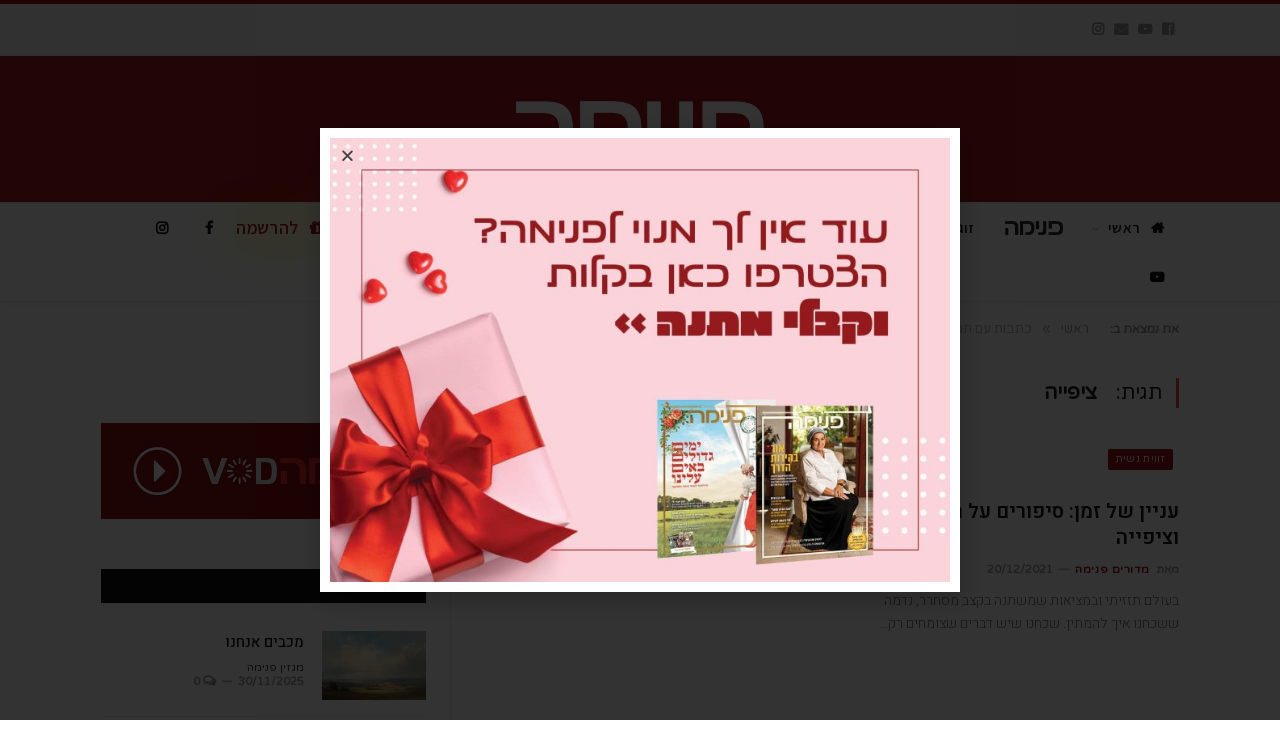

--- FILE ---
content_type: text/html; charset=UTF-8
request_url: https://pnima-magazine.co.il/tag/%D7%A6%D7%99%D7%A4%D7%99%D7%99%D7%94/
body_size: 18379
content:
<!DOCTYPE html>
<!--[if IE 8]> <html class="ie ie8" dir="rtl" lang="he-IL"> <![endif]-->
<!--[if IE 9]> <html class="ie ie9" dir="rtl" lang="he-IL"> <![endif]-->
<!--[if gt IE 9]><!--> <html dir="rtl" lang="he-IL"> <!--<![endif]-->
<head>
<meta charset="UTF-8" />
<title>ארכיון ציפייה - פנימה</title>
<meta name="viewport" content="width=device-width, initial-scale=1" />
<meta http-equiv="X-UA-Compatible" content="IE=edge" />
<link rel="pingback" href="https://pnima-magazine.co.il/xmlrpc.php" />
<link rel="shortcut icon" href="https://pnima-magazine.co.il/wp-content/uploads/2018/10/אייקון-ע-קטן-שקוף.png" />	
<link rel="apple-touch-icon-precomposed" href="https://pnima-magazine.co.il/wp-content/uploads/2018/10/אייקון-ע-קטן-שקוף.png" />
<meta name='robots' content='index, follow, max-image-preview:large, max-snippet:-1, max-video-preview:-1' />
<meta name="google-site-verification" content="SoVi71JPpF_PYFLgBcjFMMGQKKKrWIR5H_LVUjOiGxM" />
<!-- This site is optimized with the Yoast SEO plugin v18.1 - https://yoast.com/wordpress/plugins/seo/ -->
<link rel="canonical" href="https://pnima-magazine.co.il/tag/ציפייה/" />
<meta property="og:locale" content="he_IL" />
<meta property="og:type" content="article" />
<meta property="og:title" content="ארכיון ציפייה - פנימה" />
<meta property="og:url" content="https://pnima-magazine.co.il/tag/ציפייה/" />
<meta property="og:site_name" content="פנימה" />
<meta name="twitter:card" content="summary_large_image" />
<script type="application/ld+json" class="yoast-schema-graph">{"@context":"https://schema.org","@graph":[{"@type":"WebSite","@id":"https://pnima-magazine.co.il/#website","url":"https://pnima-magazine.co.il/","name":"פנימה","description":"מגזין הנשים המוביל","potentialAction":[{"@type":"SearchAction","target":{"@type":"EntryPoint","urlTemplate":"https://pnima-magazine.co.il/?s={search_term_string}"},"query-input":"required name=search_term_string"}],"inLanguage":"he-IL"},{"@type":"CollectionPage","@id":"https://pnima-magazine.co.il/tag/%d7%a6%d7%99%d7%a4%d7%99%d7%99%d7%94/#webpage","url":"https://pnima-magazine.co.il/tag/%d7%a6%d7%99%d7%a4%d7%99%d7%99%d7%94/","name":"ארכיון ציפייה - פנימה","isPartOf":{"@id":"https://pnima-magazine.co.il/#website"},"breadcrumb":{"@id":"https://pnima-magazine.co.il/tag/%d7%a6%d7%99%d7%a4%d7%99%d7%99%d7%94/#breadcrumb"},"inLanguage":"he-IL","potentialAction":[{"@type":"ReadAction","target":["https://pnima-magazine.co.il/tag/%d7%a6%d7%99%d7%a4%d7%99%d7%99%d7%94/"]}]},{"@type":"BreadcrumbList","@id":"https://pnima-magazine.co.il/tag/%d7%a6%d7%99%d7%a4%d7%99%d7%99%d7%94/#breadcrumb","itemListElement":[{"@type":"ListItem","position":1,"name":"דף הבית","item":"https://pnima-magazine.co.il/"},{"@type":"ListItem","position":2,"name":"ציפייה"}]}]}</script>
<!-- / Yoast SEO plugin. -->
<link rel='dns-prefetch' href='//fonts.googleapis.com' />
<link rel='dns-prefetch' href='//maxcdn.bootstrapcdn.com' />
<link rel="alternate" type="application/rss+xml" title="פנימה &laquo; פיד‏" href="https://pnima-magazine.co.il/feed/" />
<link rel="alternate" type="application/rss+xml" title="פנימה &laquo; פיד תגובות‏" href="https://pnima-magazine.co.il/comments/feed/" />
<link rel="alternate" type="application/rss+xml" title="פנימה &laquo; פיד מהתגית ציפייה" href="https://pnima-magazine.co.il/tag/%d7%a6%d7%99%d7%a4%d7%99%d7%99%d7%94/feed/" />
<!-- <link rel='stylesheet' id='wp-block-library-rtl-css'  href='https://pnima-magazine.co.il/wp-includes/css/dist/block-library/style-rtl.min.css?ver=5.9.12' type='text/css' media='all' /> -->
<link rel="stylesheet" type="text/css" href="//pnima-magazine.co.il/wp-content/cache/wpfc-minified/23f4jcra/7nxqk.css" media="all"/>
<style id='global-styles-inline-css' type='text/css'>
body{--wp--preset--color--black: #000000;--wp--preset--color--cyan-bluish-gray: #abb8c3;--wp--preset--color--white: #ffffff;--wp--preset--color--pale-pink: #f78da7;--wp--preset--color--vivid-red: #cf2e2e;--wp--preset--color--luminous-vivid-orange: #ff6900;--wp--preset--color--luminous-vivid-amber: #fcb900;--wp--preset--color--light-green-cyan: #7bdcb5;--wp--preset--color--vivid-green-cyan: #00d084;--wp--preset--color--pale-cyan-blue: #8ed1fc;--wp--preset--color--vivid-cyan-blue: #0693e3;--wp--preset--color--vivid-purple: #9b51e0;--wp--preset--gradient--vivid-cyan-blue-to-vivid-purple: linear-gradient(135deg,rgba(6,147,227,1) 0%,rgb(155,81,224) 100%);--wp--preset--gradient--light-green-cyan-to-vivid-green-cyan: linear-gradient(135deg,rgb(122,220,180) 0%,rgb(0,208,130) 100%);--wp--preset--gradient--luminous-vivid-amber-to-luminous-vivid-orange: linear-gradient(135deg,rgba(252,185,0,1) 0%,rgba(255,105,0,1) 100%);--wp--preset--gradient--luminous-vivid-orange-to-vivid-red: linear-gradient(135deg,rgba(255,105,0,1) 0%,rgb(207,46,46) 100%);--wp--preset--gradient--very-light-gray-to-cyan-bluish-gray: linear-gradient(135deg,rgb(238,238,238) 0%,rgb(169,184,195) 100%);--wp--preset--gradient--cool-to-warm-spectrum: linear-gradient(135deg,rgb(74,234,220) 0%,rgb(151,120,209) 20%,rgb(207,42,186) 40%,rgb(238,44,130) 60%,rgb(251,105,98) 80%,rgb(254,248,76) 100%);--wp--preset--gradient--blush-light-purple: linear-gradient(135deg,rgb(255,206,236) 0%,rgb(152,150,240) 100%);--wp--preset--gradient--blush-bordeaux: linear-gradient(135deg,rgb(254,205,165) 0%,rgb(254,45,45) 50%,rgb(107,0,62) 100%);--wp--preset--gradient--luminous-dusk: linear-gradient(135deg,rgb(255,203,112) 0%,rgb(199,81,192) 50%,rgb(65,88,208) 100%);--wp--preset--gradient--pale-ocean: linear-gradient(135deg,rgb(255,245,203) 0%,rgb(182,227,212) 50%,rgb(51,167,181) 100%);--wp--preset--gradient--electric-grass: linear-gradient(135deg,rgb(202,248,128) 0%,rgb(113,206,126) 100%);--wp--preset--gradient--midnight: linear-gradient(135deg,rgb(2,3,129) 0%,rgb(40,116,252) 100%);--wp--preset--duotone--dark-grayscale: url('#wp-duotone-dark-grayscale');--wp--preset--duotone--grayscale: url('#wp-duotone-grayscale');--wp--preset--duotone--purple-yellow: url('#wp-duotone-purple-yellow');--wp--preset--duotone--blue-red: url('#wp-duotone-blue-red');--wp--preset--duotone--midnight: url('#wp-duotone-midnight');--wp--preset--duotone--magenta-yellow: url('#wp-duotone-magenta-yellow');--wp--preset--duotone--purple-green: url('#wp-duotone-purple-green');--wp--preset--duotone--blue-orange: url('#wp-duotone-blue-orange');--wp--preset--font-size--small: 13px;--wp--preset--font-size--medium: 20px;--wp--preset--font-size--large: 36px;--wp--preset--font-size--x-large: 42px;}.has-black-color{color: var(--wp--preset--color--black) !important;}.has-cyan-bluish-gray-color{color: var(--wp--preset--color--cyan-bluish-gray) !important;}.has-white-color{color: var(--wp--preset--color--white) !important;}.has-pale-pink-color{color: var(--wp--preset--color--pale-pink) !important;}.has-vivid-red-color{color: var(--wp--preset--color--vivid-red) !important;}.has-luminous-vivid-orange-color{color: var(--wp--preset--color--luminous-vivid-orange) !important;}.has-luminous-vivid-amber-color{color: var(--wp--preset--color--luminous-vivid-amber) !important;}.has-light-green-cyan-color{color: var(--wp--preset--color--light-green-cyan) !important;}.has-vivid-green-cyan-color{color: var(--wp--preset--color--vivid-green-cyan) !important;}.has-pale-cyan-blue-color{color: var(--wp--preset--color--pale-cyan-blue) !important;}.has-vivid-cyan-blue-color{color: var(--wp--preset--color--vivid-cyan-blue) !important;}.has-vivid-purple-color{color: var(--wp--preset--color--vivid-purple) !important;}.has-black-background-color{background-color: var(--wp--preset--color--black) !important;}.has-cyan-bluish-gray-background-color{background-color: var(--wp--preset--color--cyan-bluish-gray) !important;}.has-white-background-color{background-color: var(--wp--preset--color--white) !important;}.has-pale-pink-background-color{background-color: var(--wp--preset--color--pale-pink) !important;}.has-vivid-red-background-color{background-color: var(--wp--preset--color--vivid-red) !important;}.has-luminous-vivid-orange-background-color{background-color: var(--wp--preset--color--luminous-vivid-orange) !important;}.has-luminous-vivid-amber-background-color{background-color: var(--wp--preset--color--luminous-vivid-amber) !important;}.has-light-green-cyan-background-color{background-color: var(--wp--preset--color--light-green-cyan) !important;}.has-vivid-green-cyan-background-color{background-color: var(--wp--preset--color--vivid-green-cyan) !important;}.has-pale-cyan-blue-background-color{background-color: var(--wp--preset--color--pale-cyan-blue) !important;}.has-vivid-cyan-blue-background-color{background-color: var(--wp--preset--color--vivid-cyan-blue) !important;}.has-vivid-purple-background-color{background-color: var(--wp--preset--color--vivid-purple) !important;}.has-black-border-color{border-color: var(--wp--preset--color--black) !important;}.has-cyan-bluish-gray-border-color{border-color: var(--wp--preset--color--cyan-bluish-gray) !important;}.has-white-border-color{border-color: var(--wp--preset--color--white) !important;}.has-pale-pink-border-color{border-color: var(--wp--preset--color--pale-pink) !important;}.has-vivid-red-border-color{border-color: var(--wp--preset--color--vivid-red) !important;}.has-luminous-vivid-orange-border-color{border-color: var(--wp--preset--color--luminous-vivid-orange) !important;}.has-luminous-vivid-amber-border-color{border-color: var(--wp--preset--color--luminous-vivid-amber) !important;}.has-light-green-cyan-border-color{border-color: var(--wp--preset--color--light-green-cyan) !important;}.has-vivid-green-cyan-border-color{border-color: var(--wp--preset--color--vivid-green-cyan) !important;}.has-pale-cyan-blue-border-color{border-color: var(--wp--preset--color--pale-cyan-blue) !important;}.has-vivid-cyan-blue-border-color{border-color: var(--wp--preset--color--vivid-cyan-blue) !important;}.has-vivid-purple-border-color{border-color: var(--wp--preset--color--vivid-purple) !important;}.has-vivid-cyan-blue-to-vivid-purple-gradient-background{background: var(--wp--preset--gradient--vivid-cyan-blue-to-vivid-purple) !important;}.has-light-green-cyan-to-vivid-green-cyan-gradient-background{background: var(--wp--preset--gradient--light-green-cyan-to-vivid-green-cyan) !important;}.has-luminous-vivid-amber-to-luminous-vivid-orange-gradient-background{background: var(--wp--preset--gradient--luminous-vivid-amber-to-luminous-vivid-orange) !important;}.has-luminous-vivid-orange-to-vivid-red-gradient-background{background: var(--wp--preset--gradient--luminous-vivid-orange-to-vivid-red) !important;}.has-very-light-gray-to-cyan-bluish-gray-gradient-background{background: var(--wp--preset--gradient--very-light-gray-to-cyan-bluish-gray) !important;}.has-cool-to-warm-spectrum-gradient-background{background: var(--wp--preset--gradient--cool-to-warm-spectrum) !important;}.has-blush-light-purple-gradient-background{background: var(--wp--preset--gradient--blush-light-purple) !important;}.has-blush-bordeaux-gradient-background{background: var(--wp--preset--gradient--blush-bordeaux) !important;}.has-luminous-dusk-gradient-background{background: var(--wp--preset--gradient--luminous-dusk) !important;}.has-pale-ocean-gradient-background{background: var(--wp--preset--gradient--pale-ocean) !important;}.has-electric-grass-gradient-background{background: var(--wp--preset--gradient--electric-grass) !important;}.has-midnight-gradient-background{background: var(--wp--preset--gradient--midnight) !important;}.has-small-font-size{font-size: var(--wp--preset--font-size--small) !important;}.has-medium-font-size{font-size: var(--wp--preset--font-size--medium) !important;}.has-large-font-size{font-size: var(--wp--preset--font-size--large) !important;}.has-x-large-font-size{font-size: var(--wp--preset--font-size--x-large) !important;}
</style>
<!-- <link rel='stylesheet' id='zebra_style-css'  href='https://pnima-magazine.co.il/wp-content/plugins/10bit-gravityforms-zebra//css/zebra_style.css?ver=1644536946' type='text/css' media='all' /> -->
<!-- <link rel='stylesheet' id='contact-form-7-css'  href='https://pnima-magazine.co.il/wp-content/plugins/contact-form-7/includes/css/styles.css?ver=5.5.4' type='text/css' media='all' /> -->
<!-- <link rel='stylesheet' id='contact-form-7-rtl-css'  href='https://pnima-magazine.co.il/wp-content/plugins/contact-form-7/includes/css/styles-rtl.css?ver=5.5.4' type='text/css' media='all' /> -->
<!-- <link rel='stylesheet' id='fvp-frontend-css'  href='https://pnima-magazine.co.il/wp-content/plugins/featured-video-plus/styles/frontend.css?ver=2.3.3' type='text/css' media='all' /> -->
<!-- <link rel='stylesheet' id='countdown-carbonlite-css-css'  href='https://pnima-magazine.co.il/wp-content/plugins/jquery-t-countdown-widget/css/carbonlite/style.css?ver=2.0' type='text/css' media='all' /> -->
<!-- <link rel='stylesheet' id='ppress-frontend-css'  href='https://pnima-magazine.co.il/wp-content/plugins/wp-user-avatar/assets/css/frontend.min.css?ver=3.2.7' type='text/css' media='all' /> -->
<!-- <link rel='stylesheet' id='ppress-flatpickr-css'  href='https://pnima-magazine.co.il/wp-content/plugins/wp-user-avatar/assets/flatpickr/flatpickr.min.css?ver=3.2.7' type='text/css' media='all' /> -->
<!-- <link rel='stylesheet' id='ppress-select2-css'  href='https://pnima-magazine.co.il/wp-content/plugins/wp-user-avatar/assets/select2/select2.min.css?ver=5.9.12' type='text/css' media='all' /> -->
<link rel="stylesheet" type="text/css" href="//pnima-magazine.co.il/wp-content/cache/wpfc-minified/7vltg88s/7nxqk.css" media="all"/>
<link crossorigin="anonymous" rel='stylesheet' id='smartmag-fonts-css'  href='https://fonts.googleapis.com/css?family=Libre+Franklin%3A400%2C400i%2C500%2C600%7CLato%3A400%2C700%2C900%7CHind%3A400%2C500%2C600&#038;subset' type='text/css' media='all' />
<!-- <link rel='stylesheet' id='smartmag-core-css'  href='https://pnima-magazine.co.il/wp-content/themes/smartmag-child-for-pnima/css/rtl.css?ver=3.3.1' type='text/css' media='all' /> -->
<!-- <link rel='stylesheet' id='smartmag-responsive-css'  href='https://pnima-magazine.co.il/wp-content/themes/smart-mag/css/rtl-responsive.css?ver=3.3.1' type='text/css' media='all' /> -->
<link rel="stylesheet" type="text/css" href="//pnima-magazine.co.il/wp-content/cache/wpfc-minified/6lqwmrxw/7nxqp.css" media="all"/>
<link crossorigin="anonymous" rel='stylesheet' id='smartmag-font-awesome-css'  href='https://maxcdn.bootstrapcdn.com/font-awesome/4.7.0/css/font-awesome.min.css' type='text/css' media='all' />
<!-- <link rel='stylesheet' id='elementor-icons-css'  href='https://pnima-magazine.co.il/wp-content/plugins/elementor/assets/lib/eicons/css/elementor-icons.min.css?ver=5.14.0' type='text/css' media='all' /> -->
<!-- <link rel='stylesheet' id='elementor-frontend-legacy-css'  href='https://pnima-magazine.co.il/wp-content/plugins/elementor/assets/css/frontend-legacy-rtl.min.css?ver=3.5.5' type='text/css' media='all' /> -->
<!-- <link rel='stylesheet' id='elementor-frontend-css'  href='https://pnima-magazine.co.il/wp-content/plugins/elementor/assets/css/frontend-rtl.min.css?ver=3.5.5' type='text/css' media='all' /> -->
<link rel="stylesheet" type="text/css" href="//pnima-magazine.co.il/wp-content/cache/wpfc-minified/7uag11se/7nxqk.css" media="all"/>
<link rel='stylesheet' id='elementor-post-6269-css'  href='https://pnima-magazine.co.il/wp-content/uploads/elementor/css/post-6269.css?ver=1737458490' type='text/css' media='all' />
<!-- <link rel='stylesheet' id='elementor-pro-css'  href='https://pnima-magazine.co.il/wp-content/plugins/elementor-pro/assets/css/frontend-rtl.min.css?ver=3.6.2' type='text/css' media='all' /> -->
<!-- <link rel='stylesheet' id='elementor-global-css'  href='https://pnima-magazine.co.il/wp-content/uploads/elementor/css/global.css?ver=1737458490' type='text/css' media='all' /> -->
<link rel="stylesheet" type="text/css" href="//pnima-magazine.co.il/wp-content/cache/wpfc-minified/d5fjme22/7nxqk.css" media="all"/>
<link rel='stylesheet' id='elementor-post-20367-css'  href='https://pnima-magazine.co.il/wp-content/uploads/elementor/css/post-20367.css?ver=1764274540' type='text/css' media='all' />
<!-- <link rel='stylesheet' id='smartmag-skin-css'  href='https://pnima-magazine.co.il/wp-content/themes/smart-mag/css/rtl-skin-trendy.css?ver=5.9.12' type='text/css' media='all' /> -->
<link rel="stylesheet" type="text/css" href="//pnima-magazine.co.il/wp-content/cache/wpfc-minified/6nj7noqe/7nxqk.css" media="all"/>
<style id='smartmag-skin-inline-css' type='text/css'>
@import url('https://fonts.googleapis.com/css?family=Varela+Round%3A400|Varela+Round%3A500|Varela+Round%3A600|Varela+Round%3A700|Heebo%3A400|Heebo%3A500|Heebo%3A600|Heebo%3A700|Varela+Round%3Aregular|Assistant%3A600|Heebo%3A300&subset=');
body,
.gallery-title,
.section-head,
.block-head,
.modal-header .modal-title,
h3.gallery-title,
.modern-quote cite,
.comment-respond small,
.main-heading,
.page-title,
.entry-title,
.main .sidebar .widgettitle,
.tabbed .tabs-list,
.main-footer .widgettitle,
.navigation,
.nav-light-b,
.breadcrumbs,
.main-featured .the-date,
.listing-meta,
.listing-meta .rate-number span,
.post .read-more a,
.post-meta-b,
.post-share-b,
.cat-title,
button, 
input[type="submit"] { font-family: "Varela Round", Arial, sans-serif; }
h1,
h2,
h3,
h4,
h5,
h6,
.posts-list .content > a,
.block.posts a,
.gallery-block .carousel .title a,
.navigate-posts .link,
.list-timeline .posts article,
.bbpress.single-topic .main-heading,
#bbpress-forums .bbp-topic-title,
#bbpress-forums .bbp-forum-title { font-family: "Heebo", Georgia, serif; }
.post-content { font-family: "Varela Round", Arial, sans-serif; font-weight: normal; }
.navigation .menu { font-family: "Assistant", Arial, sans-serif; font-weight: 600;  }
.post-header h1, .post-content h1, .post-content h2, .post-content h3, .post-content h4, .post-content h5, .post-content h6 { font-family: "Heebo", Arial, sans-serif; font-weight: 500;  }
.highlights .excerpt, .listing-alt .content .excerpt { font-family: "Heebo", Arial, sans-serif; font-weight: 300;  }
::selection { background: #a01317; }
::-moz-selection { background: #a01317; }
.top-bar, .post-content .modern-quote, .mobile-head { border-top-color: #a01317; }
.main-color,
.trending-ticker .heading,
.nav-light .menu > li:hover > a,
.nav-light .menu > .current-menu-item > a,
.nav-light .menu > .current-menu-parent > a,
.nav-light .menu li li:hover,
.nav-light .menu li li.current-menu-item,
.nav-light .mega-menu .sub-nav li:hover,
.nav-light .menu .sub-nav li.current-menu-item,
.nav-light .menu li li:hover > a,
.nav-light .menu li li.current-menu-item > a,
.nav-light .mega-menu .sub-nav li:hover > a,
.nav-light .menu .sub-nav li.current-menu-item > a,
.nav-light-search .active .search-icon,
.nav-light-search .search-icon:hover,
.breadcrumbs .location,
.gallery-title,
.section-head.prominent,
.recentcomments .url,
.block.posts .fa-angle-right,
.news-focus .section-head,
.focus-grid .section-head,
.post-meta-b .posted-by a,
.post-content a,
.main-stars,
.main-stars span:before,
.related-posts .section-head,
.comments-list .bypostauthor .comment-author a,
.error-page .text-404,
a.bbp-author-name { color: #a01317; }
.navigation .menu > li:hover > a,
.navigation .menu > .current-menu-item > a,
.navigation .menu > .current-menu-parent > a,
.navigation .menu > .current-menu-ancestor > a,
.block-head,
.tabbed .tabs-list .active a,
.comment-content .reply,
.sc-tabs .active a,
.nav-dark-b { border-bottom-color: #a01317; }
.main-featured .cat,
.main-featured .pages .flex-active,
.main-pagination .current,
.main-pagination a:hover,
.block-head .heading,
.cat-title,
.post .read-more a,
.rate-number .progress,
.listing-meta .rate-number .progress,
.review-box .overall,
.review-box .bar,
.post-pagination > span,
.button,
.sc-button-default:hover,
.drop-caps { background: #a01317; }
.nav-search .search-icon:hover,
.nav-search .active .search-icon { border-color: #a01317; }
.modal-header .modal-title,
.highlights h2:before,
.post-header .post-title:before,
.review-box .heading,
.main-heading,
.page-title,
.entry-title,
div.bbp-template-notice,
div.indicator-hint,
div.bbp-template-notice.info,
.post-content .wpcf7-not-valid-tip { border-left-color: #a01317; }
@media only screen and (max-width: 799px) { .navigation .mobile .fa { background: #a01317; } }
.mobile-head { border-top-color: #a01317; }
a:hover, 
.highlights .post-title a:hover,
.nav-light a:hover,
.nav-light .mega-menu .featured h2 a:hover,
.listing-meta .author a { color: #a01317; }
.post-content a { color: #a02024; }
.cat-2, 
.cat-title.cat-2,
.block-head.cat-text-2 .heading { 
background: #;
}
.block-head.cat-text-2 {
border-color: #;
}
.cat-text-2, .section-head.cat-text-2 { color: #; }
.navigation .menu > .menu-cat-2:hover > a, .navigation .menu > .menu-cat-2.current-menu-item > a, .navigation .menu > .menu-cat-2.current-menu-parent > a {
border-bottom-color: #;
}
.cat-3, 
.cat-title.cat-3,
.block-head.cat-text-3 .heading { 
background: #;
}
.block-head.cat-text-3 {
border-color: #;
}
.cat-text-3, .section-head.cat-text-3 { color: #; }
.navigation .menu > .menu-cat-3:hover > a, .navigation .menu > .menu-cat-3.current-menu-item > a, .navigation .menu > .menu-cat-3.current-menu-parent > a {
border-bottom-color: #;
}
.cat-4, 
.cat-title.cat-4,
.block-head.cat-text-4 .heading { 
background: #ffc700;
}
.block-head.cat-text-4 {
border-color: #ffc700;
}
.cat-text-4, .section-head.cat-text-4 { color: #ffc700; }
.navigation .menu > .menu-cat-4:hover > a, .navigation .menu > .menu-cat-4.current-menu-item > a, .navigation .menu > .menu-cat-4.current-menu-parent > a {
border-bottom-color: #ffc700;
}
.cat-5, 
.cat-title.cat-5,
.block-head.cat-text-5 .heading { 
background: #;
}
.block-head.cat-text-5 {
border-color: #;
}
.cat-text-5, .section-head.cat-text-5 { color: #; }
.navigation .menu > .menu-cat-5:hover > a, .navigation .menu > .menu-cat-5.current-menu-item > a, .navigation .menu > .menu-cat-5.current-menu-parent > a {
border-bottom-color: #;
}
.cat-6, 
.cat-title.cat-6,
.block-head.cat-text-6 .heading { 
background: #;
}
.block-head.cat-text-6 {
border-color: #;
}
.cat-text-6, .section-head.cat-text-6 { color: #; }
.navigation .menu > .menu-cat-6:hover > a, .navigation .menu > .menu-cat-6.current-menu-item > a, .navigation .menu > .menu-cat-6.current-menu-parent > a {
border-bottom-color: #;
}
.cat-7, 
.cat-title.cat-7,
.block-head.cat-text-7 .heading { 
background: #d600ff;
}
.block-head.cat-text-7 {
border-color: #d600ff;
}
.cat-text-7, .section-head.cat-text-7 { color: #d600ff; }
.navigation .menu > .menu-cat-7:hover > a, .navigation .menu > .menu-cat-7.current-menu-item > a, .navigation .menu > .menu-cat-7.current-menu-parent > a {
border-bottom-color: #d600ff;
}
.cat-8, 
.cat-title.cat-8,
.block-head.cat-text-8 .heading { 
background: #00ff00;
}
.block-head.cat-text-8 {
border-color: #00ff00;
}
.cat-text-8, .section-head.cat-text-8 { color: #00ff00; }
.navigation .menu > .menu-cat-8:hover > a, .navigation .menu > .menu-cat-8.current-menu-item > a, .navigation .menu > .menu-cat-8.current-menu-parent > a {
border-bottom-color: #00ff00;
}
.cat-26, 
.cat-title.cat-26,
.block-head.cat-text-26 .heading { 
background: #;
}
.block-head.cat-text-26 {
border-color: #;
}
.cat-text-26, .section-head.cat-text-26 { color: #; }
.navigation .menu > .menu-cat-26:hover > a, .navigation .menu > .menu-cat-26.current-menu-item > a, .navigation .menu > .menu-cat-26.current-menu-parent > a {
border-bottom-color: #;
}
.cat-27, 
.cat-title.cat-27,
.block-head.cat-text-27 .heading { 
background: #;
}
.block-head.cat-text-27 {
border-color: #;
}
.cat-text-27, .section-head.cat-text-27 { color: #; }
.navigation .menu > .menu-cat-27:hover > a, .navigation .menu > .menu-cat-27.current-menu-item > a, .navigation .menu > .menu-cat-27.current-menu-parent > a {
border-bottom-color: #;
}
.cat-32, 
.cat-title.cat-32,
.block-head.cat-text-32 .heading { 
background: #;
}
.block-head.cat-text-32 {
border-color: #;
}
.cat-text-32, .section-head.cat-text-32 { color: #; }
.navigation .menu > .menu-cat-32:hover > a, .navigation .menu > .menu-cat-32.current-menu-item > a, .navigation .menu > .menu-cat-32.current-menu-parent > a {
border-bottom-color: #;
}
.cat-33, 
.cat-title.cat-33,
.block-head.cat-text-33 .heading { 
background: #;
}
.block-head.cat-text-33 {
border-color: #;
}
.cat-text-33, .section-head.cat-text-33 { color: #; }
.navigation .menu > .menu-cat-33:hover > a, .navigation .menu > .menu-cat-33.current-menu-item > a, .navigation .menu > .menu-cat-33.current-menu-parent > a {
border-bottom-color: #;
}
.cat-34, 
.cat-title.cat-34,
.block-head.cat-text-34 .heading { 
background: #;
}
.block-head.cat-text-34 {
border-color: #;
}
.cat-text-34, .section-head.cat-text-34 { color: #; }
.navigation .menu > .menu-cat-34:hover > a, .navigation .menu > .menu-cat-34.current-menu-item > a, .navigation .menu > .menu-cat-34.current-menu-parent > a {
border-bottom-color: #;
}
.cat-35, 
.cat-title.cat-35,
.block-head.cat-text-35 .heading { 
background: #;
}
.block-head.cat-text-35 {
border-color: #;
}
.cat-text-35, .section-head.cat-text-35 { color: #; }
.navigation .menu > .menu-cat-35:hover > a, .navigation .menu > .menu-cat-35.current-menu-item > a, .navigation .menu > .menu-cat-35.current-menu-parent > a {
border-bottom-color: #;
}
.cat-36, 
.cat-title.cat-36,
.block-head.cat-text-36 .heading { 
background: #;
}
.block-head.cat-text-36 {
border-color: #;
}
.cat-text-36, .section-head.cat-text-36 { color: #; }
.navigation .menu > .menu-cat-36:hover > a, .navigation .menu > .menu-cat-36.current-menu-item > a, .navigation .menu > .menu-cat-36.current-menu-parent > a {
border-bottom-color: #;
}
.cat-37, 
.cat-title.cat-37,
.block-head.cat-text-37 .heading { 
background: #;
}
.block-head.cat-text-37 {
border-color: #;
}
.cat-text-37, .section-head.cat-text-37 { color: #; }
.navigation .menu > .menu-cat-37:hover > a, .navigation .menu > .menu-cat-37.current-menu-item > a, .navigation .menu > .menu-cat-37.current-menu-parent > a {
border-bottom-color: #;
}
.cat-38, 
.cat-title.cat-38,
.block-head.cat-text-38 .heading { 
background: #;
}
.block-head.cat-text-38 {
border-color: #;
}
.cat-text-38, .section-head.cat-text-38 { color: #; }
.navigation .menu > .menu-cat-38:hover > a, .navigation .menu > .menu-cat-38.current-menu-item > a, .navigation .menu > .menu-cat-38.current-menu-parent > a {
border-bottom-color: #;
}
.cat-39, 
.cat-title.cat-39,
.block-head.cat-text-39 .heading { 
background: #;
}
.block-head.cat-text-39 {
border-color: #;
}
.cat-text-39, .section-head.cat-text-39 { color: #; }
.navigation .menu > .menu-cat-39:hover > a, .navigation .menu > .menu-cat-39.current-menu-item > a, .navigation .menu > .menu-cat-39.current-menu-parent > a {
border-bottom-color: #;
}
.cat-40, 
.cat-title.cat-40,
.block-head.cat-text-40 .heading { 
background: #;
}
.block-head.cat-text-40 {
border-color: #;
}
.cat-text-40, .section-head.cat-text-40 { color: #; }
.navigation .menu > .menu-cat-40:hover > a, .navigation .menu > .menu-cat-40.current-menu-item > a, .navigation .menu > .menu-cat-40.current-menu-parent > a {
border-bottom-color: #;
}
.cat-42, 
.cat-title.cat-42,
.block-head.cat-text-42 .heading { 
background: #;
}
.block-head.cat-text-42 {
border-color: #;
}
.cat-text-42, .section-head.cat-text-42 { color: #; }
.navigation .menu > .menu-cat-42:hover > a, .navigation .menu > .menu-cat-42.current-menu-item > a, .navigation .menu > .menu-cat-42.current-menu-parent > a {
border-bottom-color: #;
}
.cat-43, 
.cat-title.cat-43,
.block-head.cat-text-43 .heading { 
background: #;
}
.block-head.cat-text-43 {
border-color: #;
}
.cat-text-43, .section-head.cat-text-43 { color: #; }
.navigation .menu > .menu-cat-43:hover > a, .navigation .menu > .menu-cat-43.current-menu-item > a, .navigation .menu > .menu-cat-43.current-menu-parent > a {
border-bottom-color: #;
}
.cat-44, 
.cat-title.cat-44,
.block-head.cat-text-44 .heading { 
background: #;
}
.block-head.cat-text-44 {
border-color: #;
}
.cat-text-44, .section-head.cat-text-44 { color: #; }
.navigation .menu > .menu-cat-44:hover > a, .navigation .menu > .menu-cat-44.current-menu-item > a, .navigation .menu > .menu-cat-44.current-menu-parent > a {
border-bottom-color: #;
}
.cat-45, 
.cat-title.cat-45,
.block-head.cat-text-45 .heading { 
background: #;
}
.block-head.cat-text-45 {
border-color: #;
}
.cat-text-45, .section-head.cat-text-45 { color: #; }
.navigation .menu > .menu-cat-45:hover > a, .navigation .menu > .menu-cat-45.current-menu-item > a, .navigation .menu > .menu-cat-45.current-menu-parent > a {
border-bottom-color: #;
}
.cat-46, 
.cat-title.cat-46,
.block-head.cat-text-46 .heading { 
background: #;
}
.block-head.cat-text-46 {
border-color: #;
}
.cat-text-46, .section-head.cat-text-46 { color: #; }
.navigation .menu > .menu-cat-46:hover > a, .navigation .menu > .menu-cat-46.current-menu-item > a, .navigation .menu > .menu-cat-46.current-menu-parent > a {
border-bottom-color: #;
}
.cat-47, 
.cat-title.cat-47,
.block-head.cat-text-47 .heading { 
background: #;
}
.block-head.cat-text-47 {
border-color: #;
}
.cat-text-47, .section-head.cat-text-47 { color: #; }
.navigation .menu > .menu-cat-47:hover > a, .navigation .menu > .menu-cat-47.current-menu-item > a, .navigation .menu > .menu-cat-47.current-menu-parent > a {
border-bottom-color: #;
}
.cat-52, 
.cat-title.cat-52,
.block-head.cat-text-52 .heading { 
background: #;
}
.block-head.cat-text-52 {
border-color: #;
}
.cat-text-52, .section-head.cat-text-52 { color: #; }
.navigation .menu > .menu-cat-52:hover > a, .navigation .menu > .menu-cat-52.current-menu-item > a, .navigation .menu > .menu-cat-52.current-menu-parent > a {
border-bottom-color: #;
}
.main-head .title a{
max-width: 23%;
}
.main-head .title{
display: flex;
justify-content: center;
align-items: center;
}
.menu > li > a {
color: #FFDD1B;
}
.menu > li > a:hover {
-webkit-animation: neon3 1.5s ease-in-out infinite alternate;
-moz-animation: neon3 1.5s ease-in-out infinite alternate;
animation: neon3 1.5s ease-in-out infinite alternate;
}
@-webkit-keyframes neon3 {
from {
text-shadow: 0 0 10px #fff, 0 0 20px #fff, 0 0 30px #fff, 0 0 40px #FFDD1B, 0 0 70px #FFDD1B, 0 0 80px #FFDD1B, 0 0 100px #FFDD1B, 0 0 150px #FFDD1B;
}
to {
text-shadow: 0 0 5px #fff, 0 0 10px #fff, 0 0 15px #fff, 0 0 20px #FFDD1B, 0 0 35px #FFDD1B, 0 0 40px #FFDD1B, 0 0 50px #FFDD1B, 0 0 75px #FFDD1B;
}
}
.main-footer  .tagcloud a {
background-color: transparent;
border: none;
color: white !important;
}
.main-footer  .tagcloud a:hover {
background-color: transparent;
-webkit-animation: neon3 1.5s ease-in-out infinite alternate;
-moz-animation: neon3 1.5s ease-in-out infinite alternate;
animation: neon3 1.5s ease-in-out infinite alternate;
}
.main-head .title {
float: none;
text-align: center;
}
.hv-ad
{
witdh: 80%;
margin-top: 15px;
margin-bottom: 15px;
border: 1px dotted;
border-radius: 7px;
padding: 20px;
}
.main-head {
//background-image: url(https://pnima-magazine.co.il/wp-content/uploads/2017/09/p.jpg);
background-color: #A61922;
}
.hv-kenes-btn {
border: 1px solid;
border-color: #44586E;
border-radius: 2px;
padding: 10px 20px 10px 20px;
}
.hv-kenes-btn:hover {
color: #a02024;
border-color: #a02024;
}
.hv-footer-contact .fa {
margin-left: 15px;
}
.hv-footer-contact a {
margin-left: 70px;
}
.wp-user-avatar-35
{
width: 34.5px;
height: 51px;
}
</style>
<link crossorigin="anonymous" rel='stylesheet' id='google-fonts-1-css'  href='https://fonts.googleapis.com/css?family=Roboto%3A100%2C100italic%2C200%2C200italic%2C300%2C300italic%2C400%2C400italic%2C500%2C500italic%2C600%2C600italic%2C700%2C700italic%2C800%2C800italic%2C900%2C900italic%7CRoboto+Slab%3A100%2C100italic%2C200%2C200italic%2C300%2C300italic%2C400%2C400italic%2C500%2C500italic%2C600%2C600italic%2C700%2C700italic%2C800%2C800italic%2C900%2C900italic&#038;display=auto&#038;subset=hebrew&#038;ver=5.9.12' type='text/css' media='all' />
<script src='//pnima-magazine.co.il/wp-content/cache/wpfc-minified/ldcrn826/7nxqk.js' type="text/javascript"></script>
<!-- <script type='text/javascript' src='https://pnima-magazine.co.il/wp-includes/js/jquery/jquery.min.js?ver=3.6.0' id='jquery-core-js'></script> -->
<!-- <script type='text/javascript' src='https://pnima-magazine.co.il/wp-includes/js/jquery/jquery-migrate.min.js?ver=3.3.2' id='jquery-migrate-js'></script> -->
<!-- <script type='text/javascript' src='https://pnima-magazine.co.il/wp-content/plugins/featured-video-plus/js/jquery.fitvids.min.js?ver=master-2015-08' id='jquery.fitvids-js'></script> -->
<script type='text/javascript' id='fvp-frontend-js-extra'>
/* <![CDATA[ */
var fvpdata = {"ajaxurl":"https:\/\/pnima-magazine.co.il\/wp-admin\/admin-ajax.php","nonce":"5dcb6a4a6d","fitvids":"1","dynamic":"","overlay":"","opacity":"0.75","color":"b","width":"640"};
/* ]]> */
</script>
<script src='//pnima-magazine.co.il/wp-content/cache/wpfc-minified/m9nkgvbf/7nxqp.js' type="text/javascript"></script>
<!-- <script type='text/javascript' src='https://pnima-magazine.co.il/wp-content/plugins/featured-video-plus/js/frontend.min.js?ver=2.3.3' id='fvp-frontend-js'></script> -->
<!-- <script type='text/javascript' src='https://pnima-magazine.co.il/wp-content/plugins/wp-user-avatar/assets/flatpickr/flatpickr.min.js?ver=5.9.12' id='ppress-flatpickr-js'></script> -->
<!-- <script type='text/javascript' src='https://pnima-magazine.co.il/wp-content/plugins/wp-user-avatar/assets/select2/select2.min.js?ver=5.9.12' id='ppress-select2-js'></script> -->
<link rel="https://api.w.org/" href="https://pnima-magazine.co.il/wp-json/" /><link rel="alternate" type="application/json" href="https://pnima-magazine.co.il/wp-json/wp/v2/tags/1911" /><link rel="EditURI" type="application/rsd+xml" title="RSD" href="https://pnima-magazine.co.il/xmlrpc.php?rsd" />
<link rel="wlwmanifest" type="application/wlwmanifest+xml" href="https://pnima-magazine.co.il/wp-includes/wlwmanifest.xml" /> 
<meta name="generator" content="WordPress 5.9.12" />
<script type='text/javascript'>
var tminusnow = '{"now":"1\/31\/2026 20:57:43"}';
</script><style>
.jedi-seconds_dash {
display: none;
}
.jedi-hours_dash {
clear: none !important;
}
.jedi-bothtml {
font-size: large  !important;
}
.jedi-dashboard {
height: 60px !important;
text-align: center;
}
.tminus_countdown {
text-align: center;
}
#kenes-btn {
color: #a02024;
margin-top: 15px;
border:1px solid #ebb7b7; -webkit-border-radius: 3px; -moz-border-radius: 3px;border-radius: 3px;font-size:15px;padding: 10px 20px 10px 20px; text-decoration:none; display:inline-block;font-weight:bold; 
background-color: #f7e3e3; background-image: -webkit-gradient(linear, left top, left bottom, from(#f7e3e3), to(#ffd7d7));
background-image: -webkit-linear-gradient(top, #f7e3e3, #ffd7d7);
background-image: -moz-linear-gradient(top, #f7e3e3, #ffd7d7);
background-image: -ms-linear-gradient(top, #f7e3e3, #ffd7d7);
background-image: -o-linear-gradient(top, #f7e3e3, #ffd7d7);
background-image: linear-gradient(to bottom, #f7e3e3, #ffd7d7);filter:progid:DXImageTransform.Microsoft.gradient(GradientType=0,startColorstr=#f7e3e3, endColorstr=#ffd7d7);
}
#kenes-btn:hover {
border:1px solid #e09494;
background-color: #ecbbbb; background-image: -webkit-gradient(linear, left top, left bottom, from(#ecbbbb), to(#ffa4a4));
background-image: -webkit-linear-gradient(top, #ecbbbb, #ffa4a4);
background-image: -moz-linear-gradient(top, #ecbbbb, #ffa4a4);
background-image: -ms-linear-gradient(top, #ecbbbb, #ffa4a4);
background-image: -o-linear-gradient(top, #ecbbbb, #ffa4a4);
background-image: linear-gradient(to bottom, #ecbbbb, #ffa4a4);filter:progid:DXImageTransform.Microsoft.gradient(GradientType=0,startColorstr=#ecbbbb, endColorstr=#ffa4a4);
}
</style>
<meta property="og:title" content="ציפייה" /><meta property="og:locale" content="he_IL" /><meta property="og:type" content="article" /><meta property="og:url" content="https://pnima-magazine.co.il/tag/%D7%A6%D7%99%D7%A4%D7%99%D7%99%D7%94/" /><meta property="og:site_name" content="פנימה" /><meta property="og:description" content="Archive : ציפייה" /><!-- Google Tag Manager -->
<script>(function(w,d,s,l,i){w[l]=w[l]||[];w[l].push({'gtm.start':
new Date().getTime(),event:'gtm.js'});var f=d.getElementsByTagName(s)[0],
j=d.createElement(s),dl=l!='dataLayer'?'&l='+l:'';j.async=true;j.src=
'https://www.googletagmanager.com/gtm.js?id='+i+dl;f.parentNode.insertBefore(j,f);
})(window,document,'script','dataLayer','GTM-PZW6H22');</script>
<!-- End Google Tag Manager -->
<meta name="facebook-domain-verification" content="tek8k5d5aj71tp1ur7an6zodg2qd1n" />
<!-- Meta Pixel Code -->
<script>
!function(f,b,e,v,n,t,s)
{if(f.fbq)return;n=f.fbq=function(){n.callMethod?
n.callMethod.apply(n,arguments):n.queue.push(arguments)};
if(!f._fbq)f._fbq=n;n.push=n;n.loaded=!0;n.version='2.0';
n.queue=[];t=b.createElement(e);t.async=!0;
t.src=v;s=b.getElementsByTagName(e)[0];
s.parentNode.insertBefore(t,s)}(window, document,'script',
'https://connect.facebook.net/en_US/fbevents.js');
fbq('init', '1321902078711397');
fbq('track', 'PageView');
</script>
<noscript><img height="1" width="1" style="display:none"
src="https://www.facebook.com/tr?id=1321902078711397&ev=PageView&noscript=1"
/></noscript>
<!-- End Meta Pixel Code -->
<!-- Google Tag Manager -->
<script>(function(w,d,s,l,i){w[l]=w[l]||[];w[l].push({'gtm.start':
new Date().getTime(),event:'gtm.js'});var f=d.getElementsByTagName(s)[0],
j=d.createElement(s),dl=l!='dataLayer'?'&l='+l:'';j.async=true;j.src=
'https://www.googletagmanager.com/gtm.js?id='+i+dl;f.parentNode.insertBefore(j,f);
})(window,document,'script','dataLayer','GTM-NDFKHZ64');</script>
<!-- End Google Tag Manager -->
<style type="text/css">.recentcomments a{display:inline !important;padding:0 !important;margin:0 !important;}</style><!-- There is no amphtml version available for this URL. --><link rel="icon" href="https://pnima-magazine.co.il/wp-content/uploads/2025/01/favicon.png" sizes="32x32" />
<link rel="icon" href="https://pnima-magazine.co.il/wp-content/uploads/2025/01/favicon.png" sizes="192x192" />
<link rel="apple-touch-icon" href="https://pnima-magazine.co.il/wp-content/uploads/2025/01/favicon.png" />
<meta name="msapplication-TileImage" content="https://pnima-magazine.co.il/wp-content/uploads/2025/01/favicon.png" />
<link rel="stylesheet" href="https://use.fontawesome.com/releases/v5.5.0/css/all.css" integrity="sha384-B4dIYHKNBt8Bc12p+WXckhzcICo0wtJAoU8YZTY5qE0Id1GSseTk6S+L3BlXeVIU" crossorigin="anonymous">		<style type="text/css" id="wp-custom-css">
.rtl .home .page-template
{
background-color aqua;
}
.no-display {
will-change: opacity;
opacity: 1;
}
.menu_pnimaTV a, #menu-item-7625 a {
color: transparent !important;
background-image: url(https://pnima-magazine.co.il/wp-content/uploads/2025/01/pnimaDark.png);
background-size: contain;
background-origin: content-box;
background-repeat: no-repeat;
background-position: center;
}
.menu_pnimaTV a:hover, #menu-item-7625 a:hover {
-webkit-animation: none !important;
-moz-animation: none !important;
animation: none !important;
}
div#divMainRightInfo {
display: none !important;
}
li.menu-item.blinking a{
transform: scale(1.2);
animation: neon3 0.7s ease-in-out infinite alternate;
color: #a01317;
}		</style>
<style id="sccss">/* Enter Your Custom CSS Here */
ul.topbar_SocialIcon {
display: inline-flex;
}
ul.topbar_SocialIcon li {
padding: 5px;
}
.fa{
font-family: fontawesome !important;
}
.pum-container#popmake-2321 {
background-color: #b54249 !important;
}
#wpcf7-f1810-o2 input.wpcf7-form-control.wpcf7-text {
margin-bottom: 15px;
height: 40px;
border-radius: 5px;
}
#popmake-2321,#popmake-1784 {
background: hsla(0, 0%, 0%, 0) url("https://pnima-magazine.co.il/wp-content/uploads/2018/12/popupbg.jpg") repeat scroll 0 0 / 100% auto;
border-radius: 20px 20px 0;
padding: 52px;
background-size: 100% 100%;
}
#popmake-2321 input,#popmake-1784 input {
background: hsla(0, 0%, 0%, 0) none repeat scroll 0 0;
border-radius: 20px 20px 2px;
color: hsl(0, 0%, 100%);
font-weight: bold;
line-height: 34px;
margin-bottom: 23px;
font-size: 16px;
}
#popmake-2321 .wpcf7-form-control.wpcf7-submit,#popmake-1784 .wpcf7-form-control.wpcf7-submit {
background: #ffffff;
border: medium none hsl(0, 0%, 0%);
float: left;
min-width: 88%;
width: auto !important;
color: #000000!important;
}
#popmake-2321 h2,#popmake-1784 h2 {
float: right;
text-align: right;
margin-bottom: 38px;
color: #ffffff;
}
div.wpcf7-mail-sent-ng, div.wpcf7-aborted {
border: 2px solid #ff0000;
float: left;
}
.pum-theme-1779 .pum-content + .pum-close, .pum-theme-lightbox .pum-content + .pum-close {
right: -13px !important;
top: -28px !important;
}
@media only screen and (min-width: 320px) and (max-width: 480px) {
#popmake-2321,#popmake-1784 {
padding: 20px !important;
top: 13%!important;
}
}
@media only screen and (min-width: 360px) and (max-width: 640px) {
#popmake-2321,#popmake-1784 {
padding: 20px !important;
top: 13%!important;
}
}
</style><!-- Facebook Pixel Code -->
<script>
!function(f,b,e,v,n,t,s)
{if(f.fbq)return;n=f.fbq=function(){n.callMethod?
n.callMethod.apply(n,arguments):n.queue.push(arguments)};
if(!f._fbq)f._fbq=n;n.push=n;n.loaded=!0;n.version='2.0';
n.queue=[];t=b.createElement(e);t.async=!0;
t.src=v;s=b.getElementsByTagName(e)[0];
s.parentNode.insertBefore(t,s)}(window, document,'script',
'https://connect.facebook.net/en_US/fbevents.js');
fbq('init', '179202567730099');
fbq('track', 'PageView');
</script>
<noscript><img height="1" width="1" style="display:none"
src="https://www.facebook.com/tr?id=179202567730099&ev=PageView&noscript=1"
/></noscript>
<!-- End Facebook Pixel Code -->	
<!--[if lt IE 9]>
<script src="https://pnima-magazine.co.il/wp-content/themes/smart-mag/js/html5.js" type="text/javascript"></script>
<![endif]-->
</head>
<body data-rsssl=1 class="rtl archive tag tag-1911 page-builder right-sidebar full skin-tech has-nav-light-b has-nav-full has-head-default has-mobile-head elementor-default elementor-kit-6269">
<div class="main-wrap">
<div class="top-bar">
<div class="wrap">
<section class="top-bar-content cf">
<div class="textwidget"><ul class='topbar_SocialIcon'>
<li><a target="_blank" href="https://www.facebook.com/newpnima" rel="noopener"><i class="fa fa-facebook-official" aria-hidden="true" style="font-family:fontawesome;"></i></a></li>
<li><a target="_blank" href="https://www.youtube.com/channel/UCvHP_vgFukx7CabIpOCzMXQ/featured" rel="noopener"><i class="fa fa-youtube-play" aria-hidden="true" style="font-family:fontawesome;"></i></a></li>
<li><a target="_blank" href="https://pnima.sherut@gmail.com" rel="noopener"><i class="fa fa-envelope" aria-hidden="true" style="font-family:fontawesome;"></i></a></li>
<li><a target="_blank" href="https://www.instagram.com/alma.pnima/" rel="noopener"><i class="fa fa-instagram" aria-hidden="true" style="font-family:fontawesome;"></i></a></li>
</ul>
</div>
</section>
</div>
</div>
<div id="main-head" class="main-head">
<div class="wrap">
<div class="mobile-head">
<div class="menu-icon"><a href="#"><i class="fa fa-bars"></i></a></div>
<div class="title">
<a href="https://pnima-magazine.co.il/" title="פנימה" rel="home">
<img src="https://pnima-magazine.co.il/wp-content/uploads/2025/01/pnimaWhite.png" class="logo-image" alt="פנימה" />
</a>					</div>
<div class="search-overlay">
<a href="#" title="Search" class="search-icon"><i class="fa fa-search"></i></a>
</div>
</div>
<header class="default">
<div class="title">
<a href="https://pnima-magazine.co.il/" title="פנימה" rel="home">
<img src="https://pnima-magazine.co.il/wp-content/uploads/2025/01/pnimaWhite.png" class="logo-image" alt="פנימה" />
</a>				</div>
<div class="right">
</div>
</header>
</div>
<div class="main-nav">
<div class="navigation-wrap cf" data-sticky-nav="1" data-sticky-type="smart">
<nav class="navigation cf nav-full nav-light nav-light-b">
<div class="wrap">
<div class="mobile" data-type="off-canvas" data-search="0">
<a href="#" class="selected">
<span class="text">Navigate</span><span class="current"></span> <i class="hamburger fa fa-bars"></i>
</a>
</div>
<div class="menu-%d7%a4%d7%a0%d7%99%d7%9e%d7%94-%d7%a8%d7%90%d7%a9%d7%99-container"><ul id="menu-%d7%a4%d7%a0%d7%99%d7%9e%d7%94-%d7%a8%d7%90%d7%a9%d7%99" class="menu"><li id="menu-item-4268" class="menu-item menu-item-type-custom menu-item-object-custom menu-item-home menu-item-has-children menu-item-4268"><a href="https://pnima-magazine.co.il"><i class="fa fa-home"></i> ראשי</a>
<ul class="sub-menu">
<li id="menu-item-142" class="menu-item menu-item-type-taxonomy menu-item-object-category menu-cat-32 menu-item-142"><a href="https://pnima-magazine.co.il/category/news/">חדשות</a></li>
</ul>
</li>
<li id="menu-item-7625" class="menu-item menu-item-type-custom menu-item-object-custom menu-item-7625"><a href="https://pnimatv.co.il/">פנימה TV</a></li>
<li id="menu-item-134" class="menu-item menu-item-type-taxonomy menu-item-object-category menu-item-has-children menu-cat-3 menu-item-134"><a href="https://pnima-magazine.co.il/category/familyfirst/">זוגיות ומשפחה</a>
<ul class="sub-menu">
<li id="menu-item-135" class="menu-item menu-item-type-taxonomy menu-item-object-category menu-cat-54 menu-item-135"><a href="https://pnima-magazine.co.il/category/familyfirst/way-to-home/">געגוע לבית</a></li>
<li id="menu-item-252" class="menu-item menu-item-type-taxonomy menu-item-object-category menu-cat-90 menu-item-252"><a href="https://pnima-magazine.co.il/category/familyfirst/relationships/">זוגיות</a></li>
<li id="menu-item-136" class="menu-item menu-item-type-taxonomy menu-item-object-category menu-cat-35 menu-item-136"><a href="https://pnima-magazine.co.il/category/familyfirst/parenthood-education/">חינוך והורות</a></li>
<li id="menu-item-138" class="menu-item menu-item-type-taxonomy menu-item-object-category menu-cat-36 menu-item-138"><a href="https://pnima-magazine.co.il/category/familyfirst/grandma/">מעברי חיים</a></li>
</ul>
</li>
<li id="menu-item-139" class="menu-item menu-item-type-taxonomy menu-item-object-category menu-item-has-children menu-cat-33 menu-item-139"><a href="https://pnima-magazine.co.il/category/point-of-view/">זווית נשית</a>
<ul class="sub-menu">
<li id="menu-item-264" class="menu-item menu-item-type-taxonomy menu-item-object-category menu-cat-33 menu-item-264"><a href="https://pnima-magazine.co.il/category/point-of-view/">אמהות וקריירה</a></li>
<li id="menu-item-140" class="menu-item menu-item-type-taxonomy menu-item-object-category menu-cat-34 menu-item-140"><a href="https://pnima-magazine.co.il/category/point-of-view/women-in-judaism/">נשים ביהדות</a></li>
<li id="menu-item-141" class="menu-item menu-item-type-taxonomy menu-item-object-category menu-cat-27 menu-item-141"><a href="https://pnima-magazine.co.il/category/point-of-view/women-parasha/">פרשה ואישה</a></li>
<li id="menu-item-150" class="menu-item menu-item-type-taxonomy menu-item-object-category menu-cat-46 menu-item-150"><a href="https://pnima-magazine.co.il/category/portrait/personal-stories/">סיפורים אישיים</a></li>
</ul>
</li>
<li id="menu-item-144" class="menu-item menu-item-type-taxonomy menu-item-object-category menu-item-has-children menu-cat-5 menu-item-144"><a href="https://pnima-magazine.co.il/category/style-and-design/">סגנון</a>
<ul class="sub-menu">
<li id="menu-item-146" class="menu-item menu-item-type-taxonomy menu-item-object-category menu-cat-37 menu-item-146"><a href="https://pnima-magazine.co.il/category/style-and-design/fashion/">אופנה</a></li>
<li id="menu-item-147" class="menu-item menu-item-type-taxonomy menu-item-object-category menu-cat-38 menu-item-147"><a href="https://pnima-magazine.co.il/category/style-and-design/beauty/">יופי וטיפוח</a></li>
<li id="menu-item-148" class="menu-item menu-item-type-taxonomy menu-item-object-category menu-cat-39 menu-item-148"><a href="https://pnima-magazine.co.il/category/style-and-design/interior-design/">אדריכלות ועיצוב פנים</a></li>
</ul>
</li>
<li id="menu-item-128" class="menu-item menu-item-type-taxonomy menu-item-object-category menu-item-has-children menu-cat-2 menu-item-128"><a href="https://pnima-magazine.co.il/category/health-and-diet/">בריאות</a>
<ul class="sub-menu">
<li id="menu-item-129" class="menu-item menu-item-type-taxonomy menu-item-object-category menu-cat-41 menu-item-129"><a href="https://pnima-magazine.co.il/category/health-and-diet/health/">בריאות</a></li>
<li id="menu-item-130" class="menu-item menu-item-type-taxonomy menu-item-object-category menu-cat-43 menu-item-130"><a href="https://pnima-magazine.co.il/category/health-and-diet/body-and-soul/">גוף ונפש</a></li>
<li id="menu-item-131" class="menu-item menu-item-type-taxonomy menu-item-object-category menu-cat-42 menu-item-131"><a href="https://pnima-magazine.co.il/category/health-and-diet/nutrition/">תזונה ודיאטה</a></li>
</ul>
</li>
<li id="menu-item-125" class="menu-item menu-item-type-taxonomy menu-item-object-category menu-item-has-children menu-cat-48 menu-item-125"><a href="https://pnima-magazine.co.il/category/culinary/">אוכל</a>
<ul class="sub-menu">
<li id="menu-item-126" class="menu-item menu-item-type-taxonomy menu-item-object-category menu-cat-51 menu-item-126"><a href="https://pnima-magazine.co.il/category/culinary/recipes/">מתכונים</a></li>
</ul>
</li>
<li id="menu-item-152" class="menu-item menu-item-type-taxonomy menu-item-object-category menu-item-has-children menu-cat-44 menu-item-152"><a href="https://pnima-magazine.co.il/category/culture/">תרבות</a>
<ul class="sub-menu">
<li id="menu-item-133" class="menu-item menu-item-type-taxonomy menu-item-object-category menu-cat-53 menu-item-133"><a href="https://pnima-magazine.co.il/category/tour/">תיירות</a></li>
</ul>
</li>
<li id="menu-item-4450" class="menu-item menu-item-type-post_type menu-item-object-page menu-item-4450"><a href="https://pnima-magazine.co.il/%d7%a6%d7%95%d7%a8-%d7%a7%d7%a9%d7%a8/">צור קשר</a></li>
<li id="menu-item-4451" class="blinking menu-item menu-item-type-custom menu-item-object-custom menu-item-4451"><a href="http://rishum.pnima-magazine.co.il/"><i class="fa fa-gift"></i> להרשמה</a></li>
<li id="menu-item-2317" class="menu-item menu-item-type-custom menu-item-object-custom menu-item-2317"><a target="_blank" rel="noopener" href="https://www.facebook.com/newpnima"><i class="fa fa-facebook" aria-hidden="true"></i></a></li>
<li id="menu-item-2318" class="menu-item menu-item-type-custom menu-item-object-custom menu-item-2318"><a target="_blank" rel="noopener" href="https://www.instagram.com/alma.pnima/"><i class="fa fa-instagram" aria-hidden="true"></i></a></li>
<li id="menu-item-2319" class="menu-item menu-item-type-custom menu-item-object-custom menu-item-2319"><a target="_blank" rel="noopener" href="https://www.youtube.com/channel/UCvHP_vgFukx7CabIpOCzMXQ/featured"><i class="fa fa-youtube-play" aria-hidden="true"></i></a></li>
</ul></div>				
</div>
</nav>
</div>
</div>		
</div>	
<div class="breadcrumbs-wrap">
<div class="wrap">
<div class="breadcrumbs"><span class="location">את נמצאת ב:</span><span itemscope itemtype="http://data-vocabulary.org/Breadcrumb"><a itemprop="url" href="https://pnima-magazine.co.il/"><span itemprop="title">ראשי</span></a></span><span class="delim">&raquo;</span><span class="current">כתבות עם תגית "ציפייה"</span></div>		</div>
</div>
<div class="main wrap cf">
<div class="row">
<div class="col-8 main-content">
<h2 class="main-heading">תגית: <strong>ציפייה</strong></h2>
<div class="row b-row listing meta-below grid-2" data-infinite="listing-1">
<div class="column half b-col">
<article class="highlights post-7777 post type-post status-publish format-standard category-point-of-view tag-1910 tag-723 tag-1911">
<span class="cat-title cat-33"><a href="https://pnima-magazine.co.il/category/point-of-view/" title="זווית נשית">זווית נשית</a></span>
<a href="https://pnima-magazine.co.il/%d7%a2%d7%a0%d7%99%d7%99%d7%9f-%d7%a9%d7%9c-%d7%96%d7%9e%d7%9f-%d7%a1%d7%99%d7%a4%d7%95%d7%a8%d7%99%d7%9d-%d7%a2%d7%9c-%d7%94%d7%9e%d7%aa%d7%a0%d7%94-%d7%95%d7%a6%d7%99%d7%a4%d7%99%d7%99%d7%94/" title="עניין של זמן: סיפורים על המתנה וציפייה" class="image-link">
</a>
<h2 class="post-title"><a href="https://pnima-magazine.co.il/%d7%a2%d7%a0%d7%99%d7%99%d7%9f-%d7%a9%d7%9c-%d7%96%d7%9e%d7%9f-%d7%a1%d7%99%d7%a4%d7%95%d7%a8%d7%99%d7%9d-%d7%a2%d7%9c-%d7%94%d7%9e%d7%aa%d7%a0%d7%94-%d7%95%d7%a6%d7%99%d7%a4%d7%99%d7%99%d7%94/">עניין של זמן: סיפורים על המתנה וציפייה</a></h2>
<div class="cf listing-meta meta below">
<span class="meta-item author">מאת <a href="https://pnima-magazine.co.il/author/madorim-pnima/" title="כתבות מאת מדורים פנימה" rel="author">מדורים פנימה</a></span><time datetime="2021-12-20T20:50:29+02:00" class="meta-item">20/12/2021</time>					
</div>
<div class="excerpt"><p>בעולם תזזיתי ובמציאות שמשתנה בקצב מסחרר, נדמה ששכחנו איך להמתין. שכחנו שיש דברים שצומחים רק&hellip;</p>
</div>
</article>
</div>
</div>
<div class="main-pagination">
</div>
</div>
<aside class="col-4 sidebar" data-sticky="1">
<div class="theiaStickySidebar">
<ul>
<li id="custom_html-2" class="widget_text widget widget_custom_html"><div class="textwidget custom-html-widget"><!-- פנימה Asynchronous JS Tag - Generated with Revive Adserver v4.1.0-dev -->
<ins data-revive-zoneid="2" data-revive-id="cb2ccc561c4591f1d68918a3eed985dd"></ins>
<script async src="https://info.pnima.co/revive-adserver/www/delivery/asyncjs.php"></script></div></li>
<li id="media_image-2" class="widget widget_media_image"><a href="https://pnima-magazine.co.il/category/pnimatv/"><img width="600" height="177" src="https://pnima-magazine.co.il/wp-content/uploads/2025/01/pnimaVodRed.jpg" class="image wp-image-18056 pnimatv_sidebar attachment-full size-full" alt="" loading="lazy" style="max-width: 100%; height: auto;" title="פנימה TV" srcset="https://pnima-magazine.co.il/wp-content/uploads/2025/01/pnimaVodRed.jpg 600w, https://pnima-magazine.co.il/wp-content/uploads/2025/01/pnimaVodRed-300x89.jpg 300w" sizes="(max-width: 600px) 100vw, 600px" /></a></li>
<li id="bunyad-latest-posts-widget-3" class="widget latest-posts">			
<h3 class="widgettitle">טורים אישיים</h3>						
<ul class="posts-list">
<li>
<a href="https://pnima-magazine.co.il/%d7%9e%d7%9b%d7%91%d7%99%d7%9d-%d7%90%d7%a0%d7%97%d7%a0%d7%95/"><img width="104" height="69" src="https://pnima-magazine.co.il/wp-content/uploads/2025/11/תמונה-של-רקע-כללי-104x69.jpg" class="attachment-post-thumbnail size-post-thumbnail wp-post-image" alt="" loading="lazy" title="מכבים אנחנו" srcset="https://pnima-magazine.co.il/wp-content/uploads/2025/11/תמונה-של-רקע-כללי-104x69.jpg 104w, https://pnima-magazine.co.il/wp-content/uploads/2025/11/תמונה-של-רקע-כללי-702x459.jpg 702w, https://pnima-magazine.co.il/wp-content/uploads/2025/11/תמונה-של-רקע-כללי-214x140.jpg 214w" sizes="(max-width: 104px) 100vw, 104px" />					
</a>
<div class="content">
<a href="https://pnima-magazine.co.il/%d7%9e%d7%9b%d7%91%d7%99%d7%9d-%d7%90%d7%a0%d7%97%d7%a0%d7%95/" title="מכבים אנחנו">
מכבים אנחנו</a>
<time class="the-date">מגזין פנימה</time>
<div class="cf listing-meta meta below">
<time datetime="2025-11-30T20:26:23+02:00" class="meta-item">30/11/2025</time><span class="meta-item comments"><a href="https://pnima-magazine.co.il/%d7%9e%d7%9b%d7%91%d7%99%d7%9d-%d7%90%d7%a0%d7%97%d7%a0%d7%95/#respond"><i class="fa fa-comments-o"></i> 0</a></span>					
</div>
</div>
</li>
<li>
<a href="https://pnima-magazine.co.il/%d7%a9%d7%90%d7%9c%d7%99-%d7%90%d7%aa-%d7%94%d7%a8%d7%95%d7%a4%d7%90%d7%94/"><img width="104" height="69" src="https://pnima-magazine.co.il/wp-content/uploads/2025/11/תמונה-של-דוקטור-אשה-104x69.jpg" class="attachment-post-thumbnail size-post-thumbnail wp-post-image" alt="" loading="lazy" title="שאלי את הרופאה" srcset="https://pnima-magazine.co.il/wp-content/uploads/2025/11/תמונה-של-דוקטור-אשה-104x69.jpg 104w, https://pnima-magazine.co.il/wp-content/uploads/2025/11/תמונה-של-דוקטור-אשה-702x459.jpg 702w, https://pnima-magazine.co.il/wp-content/uploads/2025/11/תמונה-של-דוקטור-אשה-214x140.jpg 214w" sizes="(max-width: 104px) 100vw, 104px" />					
</a>
<div class="content">
<a href="https://pnima-magazine.co.il/%d7%a9%d7%90%d7%9c%d7%99-%d7%90%d7%aa-%d7%94%d7%a8%d7%95%d7%a4%d7%90%d7%94/" title="שאלי את הרופאה">
שאלי את הרופאה</a>
<time class="the-date">מגזין פנימה</time>
<div class="cf listing-meta meta below">
<time datetime="2025-11-19T16:52:52+02:00" class="meta-item">19/11/2025</time><span class="meta-item comments"><a href="https://pnima-magazine.co.il/%d7%a9%d7%90%d7%9c%d7%99-%d7%90%d7%aa-%d7%94%d7%a8%d7%95%d7%a4%d7%90%d7%94/#respond"><i class="fa fa-comments-o"></i> 0</a></span>					
</div>
</div>
</li>
<li>
<a href="https://pnima-magazine.co.il/%d7%94%d7%a8%d7%99%d7%98%d7%a8%d7%99%d7%98-%d7%94%d7%90%d7%9e%d7%99%d7%aa%d7%99/"><img width="104" height="69" src="https://pnima-magazine.co.il/wp-content/uploads/2025/11/תמונה-של-כוס-שוקו-חרובים-104x69.jpg" class="attachment-post-thumbnail size-post-thumbnail wp-post-image" alt="" loading="lazy" title="הריטריט האמיתי" srcset="https://pnima-magazine.co.il/wp-content/uploads/2025/11/תמונה-של-כוס-שוקו-חרובים-104x69.jpg 104w, https://pnima-magazine.co.il/wp-content/uploads/2025/11/תמונה-של-כוס-שוקו-חרובים-702x459.jpg 702w, https://pnima-magazine.co.il/wp-content/uploads/2025/11/תמונה-של-כוס-שוקו-חרובים-214x140.jpg 214w" sizes="(max-width: 104px) 100vw, 104px" />					
</a>
<div class="content">
<a href="https://pnima-magazine.co.il/%d7%94%d7%a8%d7%99%d7%98%d7%a8%d7%99%d7%98-%d7%94%d7%90%d7%9e%d7%99%d7%aa%d7%99/" title="הריטריט האמיתי">
הריטריט האמיתי</a>
<time class="the-date">מגזין פנימה</time>
<div class="cf listing-meta meta below">
<time datetime="2025-11-10T21:42:39+02:00" class="meta-item">10/11/2025</time><span class="meta-item comments"><a href="https://pnima-magazine.co.il/%d7%94%d7%a8%d7%99%d7%98%d7%a8%d7%99%d7%98-%d7%94%d7%90%d7%9e%d7%99%d7%aa%d7%99/#respond"><i class="fa fa-comments-o"></i> 0</a></span>					
</div>
</div>
</li>
<li>
<a href="https://pnima-magazine.co.il/%d7%99%d7%a9-%d7%9c%d7%9a-%d7%90%d7%95%d7%a6%d7%a8/"><img width="104" height="69" src="https://pnima-magazine.co.il/wp-content/uploads/2025/11/בדידות-של-אשה-תיצור-תמונה-104x69.jpg" class="attachment-post-thumbnail size-post-thumbnail wp-post-image" alt="" loading="lazy" title="יש לך אוצר" srcset="https://pnima-magazine.co.il/wp-content/uploads/2025/11/בדידות-של-אשה-תיצור-תמונה-104x69.jpg 104w, https://pnima-magazine.co.il/wp-content/uploads/2025/11/בדידות-של-אשה-תיצור-תמונה-702x459.jpg 702w, https://pnima-magazine.co.il/wp-content/uploads/2025/11/בדידות-של-אשה-תיצור-תמונה-214x140.jpg 214w" sizes="(max-width: 104px) 100vw, 104px" />					
</a>
<div class="content">
<a href="https://pnima-magazine.co.il/%d7%99%d7%a9-%d7%9c%d7%9a-%d7%90%d7%95%d7%a6%d7%a8/" title="יש לך אוצר">
יש לך אוצר</a>
<time class="the-date">מגזין פנימה</time>
<div class="cf listing-meta meta below">
<time datetime="2025-11-03T21:02:54+02:00" class="meta-item">03/11/2025</time><span class="meta-item comments"><a href="https://pnima-magazine.co.il/%d7%99%d7%a9-%d7%9c%d7%9a-%d7%90%d7%95%d7%a6%d7%a8/#respond"><i class="fa fa-comments-o"></i> 0</a></span>					
</div>
</div>
</li>
<li>
<a href="https://pnima-magazine.co.il/%d7%91%d7%93%d7%9e%d7%99%d7%99%d7%9a-%d7%97%d7%99%d7%99/"><img width="104" height="69" src="https://pnima-magazine.co.il/wp-content/uploads/2025/10/צילום-מסך-2025-10-08-202419-104x69.png" class="attachment-post-thumbnail size-post-thumbnail wp-post-image" alt="" loading="lazy" title="בדמייך חיי" srcset="https://pnima-magazine.co.il/wp-content/uploads/2025/10/צילום-מסך-2025-10-08-202419-104x69.png 104w, https://pnima-magazine.co.il/wp-content/uploads/2025/10/צילום-מסך-2025-10-08-202419-681x459.png 681w, https://pnima-magazine.co.il/wp-content/uploads/2025/10/צילום-מסך-2025-10-08-202419-214x140.png 214w" sizes="(max-width: 104px) 100vw, 104px" />					
</a>
<div class="content">
<a href="https://pnima-magazine.co.il/%d7%91%d7%93%d7%9e%d7%99%d7%99%d7%9a-%d7%97%d7%99%d7%99/" title="בדמייך חיי">
בדמייך חיי</a>
<time class="the-date">מגזין פנימה</time>
<div class="cf listing-meta meta below">
<time datetime="2025-10-08T20:24:48+03:00" class="meta-item">08/10/2025</time><span class="meta-item comments"><a href="https://pnima-magazine.co.il/%d7%91%d7%93%d7%9e%d7%99%d7%99%d7%9a-%d7%97%d7%99%d7%99/#respond"><i class="fa fa-comments-o"></i> 0</a></span>					
</div>
</div>
</li>
</ul>
</li>
<li id="bunyad-latest-posts-widget-2" class="widget latest-posts">			
<h3 class="widgettitle">כתבות אחרונות</h3>						
<ul class="posts-list">
<li>
<a href="https://pnima-magazine.co.il/%d7%9e%d7%a4%d7%aa%d7%97-%d7%94%d7%9c%d7%91/">					
</a>
<div class="content">
<a href="https://pnima-magazine.co.il/%d7%9e%d7%a4%d7%aa%d7%97-%d7%94%d7%9c%d7%91/" title="מפתח הלב">
מפתח הלב</a>
<time class="the-date">מגזין פנימה</time>
<div class="cf listing-meta meta below">
<time datetime="2026-01-28T18:55:45+02:00" class="meta-item">28/01/2026</time><span class="meta-item comments"><a href="https://pnima-magazine.co.il/%d7%9e%d7%a4%d7%aa%d7%97-%d7%94%d7%9c%d7%91/#respond"><i class="fa fa-comments-o"></i> 0</a></span>					
</div>
</div>
</li>
<li>
<a href="https://pnima-magazine.co.il/%d7%a8%d7%a0%d7%a0%d7%94-%d7%9e%d7%90%d7%99%d7%a8-%d7%9b%d7%94%d7%9f/"><img width="104" height="69" src="https://pnima-magazine.co.il/wp-content/uploads/2026/01/רננה-מאיר-104x69.jpeg" class="attachment-post-thumbnail size-post-thumbnail wp-post-image" alt="" loading="lazy" title="" srcset="https://pnima-magazine.co.il/wp-content/uploads/2026/01/רננה-מאיר-104x69.jpeg 104w, https://pnima-magazine.co.il/wp-content/uploads/2026/01/רננה-מאיר-702x459.jpeg 702w, https://pnima-magazine.co.il/wp-content/uploads/2026/01/רננה-מאיר-214x140.jpeg 214w" sizes="(max-width: 104px) 100vw, 104px" />					
</a>
<div class="content">
<a href="https://pnima-magazine.co.il/%d7%a8%d7%a0%d7%a0%d7%94-%d7%9e%d7%90%d7%99%d7%a8-%d7%9b%d7%94%d7%9f/" title="20756">
20756</a>
<time class="the-date">מגזין פנימה</time>
<div class="cf listing-meta meta below">
<time datetime="2026-01-24T20:39:43+02:00" class="meta-item">24/01/2026</time><span class="meta-item comments"><a href="https://pnima-magazine.co.il/%d7%a8%d7%a0%d7%a0%d7%94-%d7%9e%d7%90%d7%99%d7%a8-%d7%9b%d7%94%d7%9f/#respond"><i class="fa fa-comments-o"></i> 0</a></span>					
</div>
</div>
</li>
<li>
<a href="https://pnima-magazine.co.il/%d7%a2%d7%98%d7%95%d7%a4%d7%94-%d7%91%d7%90%d7%94%d7%91%d7%94-2/"><img width="104" height="69" src="https://pnima-magazine.co.il/wp-content/uploads/2025/12/תמונה-של-תא-מדידה-של-בגדים-104x69.jpg" class="attachment-post-thumbnail size-post-thumbnail wp-post-image" alt="" loading="lazy" title="עטופה באהבה" srcset="https://pnima-magazine.co.il/wp-content/uploads/2025/12/תמונה-של-תא-מדידה-של-בגדים-104x69.jpg 104w, https://pnima-magazine.co.il/wp-content/uploads/2025/12/תמונה-של-תא-מדידה-של-בגדים-702x459.jpg 702w, https://pnima-magazine.co.il/wp-content/uploads/2025/12/תמונה-של-תא-מדידה-של-בגדים-214x140.jpg 214w" sizes="(max-width: 104px) 100vw, 104px" />					
</a>
<div class="content">
<a href="https://pnima-magazine.co.il/%d7%a2%d7%98%d7%95%d7%a4%d7%94-%d7%91%d7%90%d7%94%d7%91%d7%94-2/" title="עטופה באהבה">
עטופה באהבה</a>
<time class="the-date">מגזין פנימה</time>
<div class="cf listing-meta meta below">
<time datetime="2026-01-13T17:16:19+02:00" class="meta-item">13/01/2026</time><span class="meta-item comments"><a href="https://pnima-magazine.co.il/%d7%a2%d7%98%d7%95%d7%a4%d7%94-%d7%91%d7%90%d7%94%d7%91%d7%94-2/#respond"><i class="fa fa-comments-o"></i> 0</a></span>					
</div>
</div>
</li>
<li>
<a href="https://pnima-magazine.co.il/%d7%99%d7%9c%d7%93%d7%99%d7%9d-%d7%96%d7%95-%d7%91%d7%a8%d7%9b%d7%94/"><img width="104" height="69" src="https://pnima-magazine.co.il/wp-content/uploads/2026/01/תמונה-של-ילדים-104x69.jpg" class="attachment-post-thumbnail size-post-thumbnail wp-post-image" alt="" loading="lazy" title="ילדים זו ברכה" srcset="https://pnima-magazine.co.il/wp-content/uploads/2026/01/תמונה-של-ילדים-104x69.jpg 104w, https://pnima-magazine.co.il/wp-content/uploads/2026/01/תמונה-של-ילדים-702x459.jpg 702w, https://pnima-magazine.co.il/wp-content/uploads/2026/01/תמונה-של-ילדים-214x140.jpg 214w" sizes="(max-width: 104px) 100vw, 104px" />					
</a>
<div class="content">
<a href="https://pnima-magazine.co.il/%d7%99%d7%9c%d7%93%d7%99%d7%9d-%d7%96%d7%95-%d7%91%d7%a8%d7%9b%d7%94/" title="ילדים זו ברכה">
ילדים זו ברכה</a>
<time class="the-date">מגזין פנימה</time>
<div class="cf listing-meta meta below">
<time datetime="2026-01-12T20:03:20+02:00" class="meta-item">12/01/2026</time><span class="meta-item comments"><a href="https://pnima-magazine.co.il/%d7%99%d7%9c%d7%93%d7%99%d7%9d-%d7%96%d7%95-%d7%91%d7%a8%d7%9b%d7%94/#respond"><i class="fa fa-comments-o"></i> 0</a></span>					
</div>
</div>
</li>
<li>
<a href="https://pnima-magazine.co.il/%d7%94%d7%a4%d7%a8%d7%95%d7%92%d7%a8%d7%a1-%d7%94%d7%a9%d7%97%d7%99%d7%aa-%d7%9b%d7%9c-%d7%97%d7%9c%d7%a7%d7%94-%d7%98%d7%95%d7%91%d7%94-%d7%96%d7%95-%d7%aa%d7%a0%d7%95%d7%a2%d7%94-%d7%90%d7%a0%d7%98/"><img width="104" height="69" src="https://pnima-magazine.co.il/wp-content/uploads/2026/01/פוסט-18646-104x69.jpg" class="attachment-post-thumbnail size-post-thumbnail wp-post-image" alt="" loading="lazy" title="הפרוגרס השחית כל חלקה טובה, זו תנועה אנטי־ליברלית" srcset="https://pnima-magazine.co.il/wp-content/uploads/2026/01/פוסט-18646-104x69.jpg 104w, https://pnima-magazine.co.il/wp-content/uploads/2026/01/פוסט-18646-702x459.jpg 702w, https://pnima-magazine.co.il/wp-content/uploads/2026/01/פוסט-18646-214x140.jpg 214w" sizes="(max-width: 104px) 100vw, 104px" />					
</a>
<div class="content">
<a href="https://pnima-magazine.co.il/%d7%94%d7%a4%d7%a8%d7%95%d7%92%d7%a8%d7%a1-%d7%94%d7%a9%d7%97%d7%99%d7%aa-%d7%9b%d7%9c-%d7%97%d7%9c%d7%a7%d7%94-%d7%98%d7%95%d7%91%d7%94-%d7%96%d7%95-%d7%aa%d7%a0%d7%95%d7%a2%d7%94-%d7%90%d7%a0%d7%98/" title="הפרוגרס השחית כל חלקה טובה, זו תנועה אנטי־ליברלית">
הפרוגרס השחית כל חלקה טובה, זו תנועה אנטי־ליברלית</a>
<time class="the-date">מגזין פנימה</time>
<div class="cf listing-meta meta below">
<time datetime="2026-01-12T19:59:49+02:00" class="meta-item">12/01/2026</time><span class="meta-item comments"><a href="https://pnima-magazine.co.il/%d7%94%d7%a4%d7%a8%d7%95%d7%92%d7%a8%d7%a1-%d7%94%d7%a9%d7%97%d7%99%d7%aa-%d7%9b%d7%9c-%d7%97%d7%9c%d7%a7%d7%94-%d7%98%d7%95%d7%91%d7%94-%d7%96%d7%95-%d7%aa%d7%a0%d7%95%d7%a2%d7%94-%d7%90%d7%a0%d7%98/#respond"><i class="fa fa-comments-o"></i> 0</a></span>					
</div>
</div>
</li>
</ul>
</li>
</ul>
</div>
</aside>
</div> <!-- .row -->
</div> <!-- .main -->

<footer class="main-footer">
<div class="wrap">
<ul class="widgets row cf">
<li class="widget col-4 widget_text"><h3 class="widgettitle">אודות פנימה</h3>			<div class="textwidget"><p><img loading="lazy" class="wp-image-18063 alignnone" src="https://pnima-magazine.co.il/wp-content/uploads/2025/01/pnimaDark.png" alt="" width="164" height="39" srcset="https://pnima-magazine.co.il/wp-content/uploads/2025/01/pnimaDark.png 864w, https://pnima-magazine.co.il/wp-content/uploads/2025/01/pnimaDark-300x72.png 300w, https://pnima-magazine.co.il/wp-content/uploads/2025/01/pnimaDark-768x183.png 768w" sizes="(max-width: 164px) 100vw, 164px" /></p>
<p style="direction: rtl;">פורטל 'פנימה' מביא אלייך עולם עשיר של תוכן נשי איכותי. את מוזמנת ליהנות מכתבות, טורים ומגזינים מאת נבחרת הכותבות שלנו!</p>
<div class="hv-footer-contact">
<h3 class="widgettitle">צרי קשר!</h3>
<p><a href="tel:+97226646001" target="_blank" rel="noopener"><i class="fa fa-phone fa-lg fa-fw" aria-hidden="true"></i>*8980</a><br />
<a href="/cdn-cgi/l/email-protection#2656484f4b4708554e4354535266414b474f4a0845494b" target="_blank" rel="noopener"><span class="__cf_email__" data-cfemail="2c5c4245414d025f44495e59586c4b414d4540024f4341">[email&#160;protected]</span></a><br />
<i class="fa fa-map-marker fa-lg fa-fw" aria-hidden="true"></i>בית הדפוס 22 ירושלים</p>
</div>
</div>
</li><li class="widget col-4 widget_tag_cloud"><h3 class="widgettitle">תגיות</h3><div class="tagcloud"><a href="https://pnima-magazine.co.il/tag/%d7%90%d7%94%d7%91%d7%94/" class="tag-cloud-link tag-link-75 tag-link-position-1" style="font-size: 16.602409638554pt;" aria-label="אהבה (31 פריטים)">אהבה</a>
<a href="https://pnima-magazine.co.il/tag/%d7%90%d7%95%d7%9b%d7%9c/" class="tag-cloud-link tag-link-30 tag-link-position-2" style="font-size: 16.602409638554pt;" aria-label="אוכל (31 פריטים)">אוכל</a>
<a href="https://pnima-magazine.co.il/tag/%d7%90%d7%99%d7%a9%d7%94/" class="tag-cloud-link tag-link-248 tag-link-position-3" style="font-size: 11.879518072289pt;" aria-label="אישה (16 פריטים)">אישה</a>
<a href="https://pnima-magazine.co.il/tag/%d7%90%d7%9c%d7%99%d7%a0%d7%95%d7%a8-%d7%a8%d7%97%d7%9e%d7%99%d7%9d/" class="tag-cloud-link tag-link-227 tag-link-position-4" style="font-size: 10.530120481928pt;" aria-label="אלינור רחמים (13 פריטים)">אלינור רחמים</a>
<a href="https://pnima-magazine.co.il/tag/%d7%90%d7%9e%d7%90/" class="tag-cloud-link tag-link-510 tag-link-position-5" style="font-size: 10.530120481928pt;" aria-label="אמא (13 פריטים)">אמא</a>
<a href="https://pnima-magazine.co.il/tag/%d7%90%d7%9e%d7%95%d7%a0%d7%94/" class="tag-cloud-link tag-link-329 tag-link-position-6" style="font-size: 11.373493975904pt;" aria-label="אמונה (15 פריטים)">אמונה</a>
<a href="https://pnima-magazine.co.il/tag/%d7%90%d7%a7%d7%a1%d7%a1%d7%95%d7%a8%d7%99%d7%96/" class="tag-cloud-link tag-link-300 tag-link-position-7" style="font-size: 11.373493975904pt;" aria-label="אקססוריז (15 פריטים)">אקססוריז</a>
<a href="https://pnima-magazine.co.il/tag/%d7%90%d7%a8%d7%95%d7%97%d7%aa-%d7%a2%d7%a8%d7%91/" class="tag-cloud-link tag-link-565 tag-link-position-8" style="font-size: 9.3493975903614pt;" aria-label="ארוחת ערב (11 פריטים)">ארוחת ערב</a>
<a href="https://pnima-magazine.co.il/tag/%d7%91%d7%92%d7%93%d7%99%d7%9d/" class="tag-cloud-link tag-link-298 tag-link-position-9" style="font-size: 10.530120481928pt;" aria-label="בגדים (13 פריטים)">בגדים</a>
<a href="https://pnima-magazine.co.il/tag/%d7%91%d7%99%d7%aa/" class="tag-cloud-link tag-link-115 tag-link-position-10" style="font-size: 12.722891566265pt;" aria-label="בית (18 פריטים)">בית</a>
<a href="https://pnima-magazine.co.il/tag/%d7%91%d7%a8%d7%99%d7%90%d7%95%d7%aa/" class="tag-cloud-link tag-link-182 tag-link-position-11" style="font-size: 10.530120481928pt;" aria-label="בריאות (13 פריטים)">בריאות</a>
<a href="https://pnima-magazine.co.il/tag/%d7%92%d7%91%d7%99%d7%a0%d7%95%d7%aa/" class="tag-cloud-link tag-link-220 tag-link-position-12" style="font-size: 8.6746987951807pt;" aria-label="גבינות (10 פריטים)">גבינות</a>
<a href="https://pnima-magazine.co.il/tag/%d7%94%d7%95%d7%a8%d7%95%d7%aa/" class="tag-cloud-link tag-link-21 tag-link-position-13" style="font-size: 9.3493975903614pt;" aria-label="הורות (11 פריטים)">הורות</a>
<a href="https://pnima-magazine.co.il/tag/%d7%94%d7%95%d7%a8%d7%99%d7%9d/" class="tag-cloud-link tag-link-281 tag-link-position-14" style="font-size: 13.060240963855pt;" aria-label="הורים (19 פריטים)">הורים</a>
<a href="https://pnima-magazine.co.il/tag/%d7%94%d7%a8%d7%99%d7%95%d7%9f/" class="tag-cloud-link tag-link-473 tag-link-position-15" style="font-size: 9.3493975903614pt;" aria-label="הריון (11 פריטים)">הריון</a>
<a href="https://pnima-magazine.co.il/tag/%d7%94%d7%aa%d7%9e%d7%95%d7%93%d7%93%d7%95%d7%aa/" class="tag-cloud-link tag-link-114 tag-link-position-16" style="font-size: 15.590361445783pt;" aria-label="התמודדות (27 פריטים)">התמודדות</a>
<a href="https://pnima-magazine.co.il/tag/%d7%96%d7%95%d7%92%d7%99%d7%95%d7%aa/" class="tag-cloud-link tag-link-78 tag-link-position-17" style="font-size: 17.44578313253pt;" aria-label="זוגיות (35 פריטים)">זוגיות</a>
<a href="https://pnima-magazine.co.il/tag/%d7%97%d7%92/" class="tag-cloud-link tag-link-408 tag-link-position-18" style="font-size: 9.855421686747pt;" aria-label="חג (12 פריטים)">חג</a>
<a href="https://pnima-magazine.co.il/tag/%d7%97%d7%92%d7%99%d7%9d/" class="tag-cloud-link tag-link-410 tag-link-position-19" style="font-size: 11.373493975904pt;" aria-label="חגים (15 פריטים)">חגים</a>
<a href="https://pnima-magazine.co.il/tag/%d7%97%d7%95%d7%a8%d7%a3/" class="tag-cloud-link tag-link-723 tag-link-position-20" style="font-size: 8.6746987951807pt;" aria-label="חורף (10 פריטים)">חורף</a>
<a href="https://pnima-magazine.co.il/tag/%d7%97%d7%a0%d7%95%d7%9b%d7%94/" class="tag-cloud-link tag-link-561 tag-link-position-21" style="font-size: 13.397590361446pt;" aria-label="חנוכה (20 פריטים)">חנוכה</a>
<a href="https://pnima-magazine.co.il/tag/%d7%97%d7%a8%d7%91%d7%95%d7%aa-%d7%91%d7%a8%d7%96%d7%9c/" class="tag-cloud-link tag-link-1988 tag-link-position-22" style="font-size: 11.879518072289pt;" aria-label="חרבות ברזל (16 פריטים)">חרבות ברזל</a>
<a href="https://pnima-magazine.co.il/tag/%d7%99%d7%9c%d7%93%d7%99%d7%9d/" class="tag-cloud-link tag-link-277 tag-link-position-23" style="font-size: 22pt;" aria-label="ילדים (67 פריטים)">ילדים</a>
<a href="https://pnima-magazine.co.il/tag/%d7%99%d7%a6%d7%99%d7%a8%d7%94/" class="tag-cloud-link tag-link-89 tag-link-position-24" style="font-size: 9.855421686747pt;" aria-label="יצירה (12 פריטים)">יצירה</a>
<a href="https://pnima-magazine.co.il/tag/%d7%9b%d7%99%d7%a1%d7%95%d7%99-%d7%a8%d7%90%d7%a9/" class="tag-cloud-link tag-link-412 tag-link-position-25" style="font-size: 10.530120481928pt;" aria-label="כיסוי ראש (13 פריטים)">כיסוי ראש</a>
<a href="https://pnima-magazine.co.il/tag/%d7%9c%d7%91%d7%95%d7%a9/" class="tag-cloud-link tag-link-407 tag-link-position-26" style="font-size: 8.6746987951807pt;" aria-label="לבוש (10 פריטים)">לבוש</a>
<a href="https://pnima-magazine.co.il/tag/%d7%9c%d7%99%d7%93%d7%94/" class="tag-cloud-link tag-link-14 tag-link-position-27" style="font-size: 8pt;" aria-label="לידה (9 פריטים)">לידה</a>
<a href="https://pnima-magazine.co.il/tag/%d7%9e%d7%92%d7%96%d7%99%d7%9f-%d7%a4%d7%a0%d7%99%d7%9e%d7%94/" class="tag-cloud-link tag-link-1023 tag-link-position-28" style="font-size: 8.6746987951807pt;" aria-label="מגזין פנימה (10 פריטים)">מגזין פנימה</a>
<a href="https://pnima-magazine.co.il/tag/%d7%9e%d7%95%d7%96%d7%99%d7%a7%d7%94/" class="tag-cloud-link tag-link-153 tag-link-position-29" style="font-size: 9.3493975903614pt;" aria-label="מוזיקה (11 פריטים)">מוזיקה</a>
<a href="https://pnima-magazine.co.il/tag/%d7%9e%d7%9c%d7%97%d7%9e%d7%94/" class="tag-cloud-link tag-link-826 tag-link-position-30" style="font-size: 14.072289156627pt;" aria-label="מלחמה (22 פריטים)">מלחמה</a>
<a href="https://pnima-magazine.co.il/tag/%d7%9e%d7%a9%d7%a4%d7%97%d7%94/" class="tag-cloud-link tag-link-69 tag-link-position-31" style="font-size: 20.819277108434pt;" aria-label="משפחה (57 פריטים)">משפחה</a>
<a href="https://pnima-magazine.co.il/tag/%d7%9e%d7%aa%d7%9b%d7%95%d7%9f/" class="tag-cloud-link tag-link-29 tag-link-position-32" style="font-size: 11.036144578313pt;" aria-label="מתכון (14 פריטים)">מתכון</a>
<a href="https://pnima-magazine.co.il/tag/%d7%9e%d7%aa%d7%9b%d7%95%d7%a0%d7%99%d7%9d/" class="tag-cloud-link tag-link-1000 tag-link-position-33" style="font-size: 14.746987951807pt;" aria-label="מתכונים (24 פריטים)">מתכונים</a>
<a href="https://pnima-magazine.co.il/tag/%d7%a0%d7%a9%d7%99%d7%95%d7%aa/" class="tag-cloud-link tag-link-249 tag-link-position-34" style="font-size: 11.036144578313pt;" aria-label="נשיות (14 פריטים)">נשיות</a>
<a href="https://pnima-magazine.co.il/tag/%d7%a0%d7%a9%d7%99%d7%9d/" class="tag-cloud-link tag-link-126 tag-link-position-35" style="font-size: 16.939759036145pt;" aria-label="נשים (33 פריטים)">נשים</a>
<a href="https://pnima-magazine.co.il/tag/%d7%a1%d7%98%d7%99%d7%99%d7%9c%d7%99%d7%a0%d7%92/" class="tag-cloud-link tag-link-365 tag-link-position-36" style="font-size: 9.855421686747pt;" aria-label="סטיילינג (12 פריטים)">סטיילינג</a>
<a href="https://pnima-magazine.co.il/tag/%d7%a2%d7%99%d7%a6%d7%95%d7%91-%d7%a4%d7%a0%d7%99%d7%9d/" class="tag-cloud-link tag-link-204 tag-link-position-37" style="font-size: 8pt;" aria-label="עיצוב פנים (9 פריטים)">עיצוב פנים</a>
<a href="https://pnima-magazine.co.il/tag/%d7%a2%d7%9d-%d7%99%d7%a9%d7%a8%d7%90%d7%9c/" class="tag-cloud-link tag-link-234 tag-link-position-38" style="font-size: 8.6746987951807pt;" aria-label="עם ישראל (10 פריטים)">עם ישראל</a>
<a href="https://pnima-magazine.co.il/tag/%d7%a4%d7%a0%d7%99%d7%9e%d7%94/" class="tag-cloud-link tag-link-58 tag-link-position-39" style="font-size: 17.78313253012pt;" aria-label="פנימה (37 פריטים)">פנימה</a>
<a href="https://pnima-magazine.co.il/tag/%d7%a7%d7%95%d7%a8%d7%95%d7%a0%d7%94/" class="tag-cloud-link tag-link-1622 tag-link-position-40" style="font-size: 11.036144578313pt;" aria-label="קורונה (14 פריטים)">קורונה</a>
<a href="https://pnima-magazine.co.il/tag/%d7%a7%d7%99%d7%a5/" class="tag-cloud-link tag-link-272 tag-link-position-41" style="font-size: 11.879518072289pt;" aria-label="קיץ (16 פריטים)">קיץ</a>
<a href="https://pnima-magazine.co.il/tag/%d7%a9%d7%99%d7%a8%d7%94/" class="tag-cloud-link tag-link-315 tag-link-position-42" style="font-size: 8.6746987951807pt;" aria-label="שירה (10 פריטים)">שירה</a>
<a href="https://pnima-magazine.co.il/tag/%d7%aa%d7%a4%d7%99%d7%9c%d7%94/" class="tag-cloud-link tag-link-149 tag-link-position-43" style="font-size: 11.373493975904pt;" aria-label="תפילה (15 פריטים)">תפילה</a>
<a href="https://pnima-magazine.co.il/tag/%d7%aa%d7%a8%d7%91%d7%95%d7%aa/" class="tag-cloud-link tag-link-152 tag-link-position-44" style="font-size: 8pt;" aria-label="תרבות (9 פריטים)">תרבות</a>
<a href="https://pnima-magazine.co.il/tag/%d7%aa%d7%a9%d7%95%d7%91%d7%94/" class="tag-cloud-link tag-link-307 tag-link-position-45" style="font-size: 9.3493975903614pt;" aria-label="תשובה (11 פריטים)">תשובה</a></div>
</li>			</ul>
</div>
<div class="lower-foot">
<div class="wrap">
<div class="widgets">
<div class="textwidget"><p style="direction: rtl;">כל הזכויות שמורות (2017) &#8211; א.ב.י.ע. מים בע&quot;מ | בניית אתר: הלל וידל</p>
</div>
</div>
</div>
</div>		
</footer>
</div> <!-- .main-wrap -->
<div data-elementor-type="popup" data-elementor-id="20367" class="elementor elementor-20367 elementor-location-popup" data-elementor-settings="{&quot;triggers&quot;:{&quot;page_load&quot;:&quot;yes&quot;,&quot;scrolling&quot;:&quot;yes&quot;,&quot;scrolling_to&quot;:&quot;yes&quot;,&quot;click&quot;:&quot;yes&quot;,&quot;inactivity&quot;:&quot;yes&quot;,&quot;exit_intent&quot;:&quot;yes&quot;,&quot;page_load_delay&quot;:0,&quot;scrolling_direction&quot;:&quot;down&quot;,&quot;scrolling_offset&quot;:50,&quot;click_times&quot;:1,&quot;inactivity_time&quot;:30},&quot;timing&quot;:{&quot;times_times&quot;:1,&quot;times&quot;:&quot;yes&quot;}}">
<div class="elementor-section-wrap">
<section class="elementor-section elementor-top-section elementor-element elementor-element-a40f3b1 elementor-section-boxed elementor-section-height-default elementor-section-height-default" data-id="a40f3b1" data-element_type="section">
<div class="elementor-container elementor-column-gap-default">
<div class="elementor-row">
<div class="elementor-column elementor-col-100 elementor-top-column elementor-element elementor-element-b92be10" data-id="b92be10" data-element_type="column">
<div class="elementor-column-wrap elementor-element-populated">
<div class="elementor-widget-wrap">
<div class="elementor-element elementor-element-bdb9df4 elementor-widget elementor-widget-image" data-id="bdb9df4" data-element_type="widget" data-widget_type="image.default">
<div class="elementor-widget-container">
<div class="elementor-image">
<a href="https://rishum.pnima-magazine.co.il/">
<img width="702" height="502" src="https://pnima-magazine.co.il/wp-content/uploads/2025/11/תמונה-של-WhatsApp‏-2025-11-27-בשעה-15.56.20_f37d51f4-1024x732.jpg" class="attachment-large size-large" alt="" loading="lazy" srcset="https://pnima-magazine.co.il/wp-content/uploads/2025/11/תמונה-של-WhatsApp‏-2025-11-27-בשעה-15.56.20_f37d51f4-1024x732.jpg 1024w, https://pnima-magazine.co.il/wp-content/uploads/2025/11/תמונה-של-WhatsApp‏-2025-11-27-בשעה-15.56.20_f37d51f4-300x214.jpg 300w, https://pnima-magazine.co.il/wp-content/uploads/2025/11/תמונה-של-WhatsApp‏-2025-11-27-בשעה-15.56.20_f37d51f4-768x549.jpg 768w, https://pnima-magazine.co.il/wp-content/uploads/2025/11/תמונה-של-WhatsApp‏-2025-11-27-בשעה-15.56.20_f37d51f4-269x192.jpg 269w, https://pnima-magazine.co.il/wp-content/uploads/2025/11/תמונה-של-WhatsApp‏-2025-11-27-בשעה-15.56.20_f37d51f4.jpg 1458w" sizes="(max-width: 702px) 100vw, 702px" />								</a>
</div>
</div>
</div>
</div>
</div>
</div>
</div>
</div>
</section>
</div>
</div>
<!-- <link rel='stylesheet' id='e-animations-css'  href='https://pnima-magazine.co.il/wp-content/plugins/elementor/assets/lib/animations/animations.min.css?ver=3.5.5' type='text/css' media='all' /> -->
<link rel="stylesheet" type="text/css" href="//pnima-magazine.co.il/wp-content/cache/wpfc-minified/epxsxk24/7nxqk.css" media="all"/>
<script data-cfasync="false" src="/cdn-cgi/scripts/5c5dd728/cloudflare-static/email-decode.min.js"></script><script type='text/javascript' src='https://pnima-magazine.co.il/wp-includes/js/dist/vendor/regenerator-runtime.min.js?ver=0.13.9' id='regenerator-runtime-js'></script>
<script type='text/javascript' src='https://pnima-magazine.co.il/wp-includes/js/dist/vendor/wp-polyfill.min.js?ver=3.15.0' id='wp-polyfill-js'></script>
<script type='text/javascript' id='contact-form-7-js-extra'>
/* <![CDATA[ */
var wpcf7 = {"api":{"root":"https:\/\/pnima-magazine.co.il\/wp-json\/","namespace":"contact-form-7\/v1"}};
/* ]]> */
</script>
<script type='text/javascript' src='https://pnima-magazine.co.il/wp-content/plugins/contact-form-7/includes/js/index.js?ver=5.5.4' id='contact-form-7-js'></script>
<script type='text/javascript' id='FixdigitalIntegration-js-extra'>
/* <![CDATA[ */
var pageInfoDataFromPhp = {"multisiteCrmId":"0","ClientID":"20388","TenantID":"7168","projectID":"0","pageId":"7777","projectTypeID":"0","pageUrl":"https:\/\/pnima-magazine.co.il\/tag\/%D7%A6%D7%99%D7%A4%D7%99%D7%99%D7%94\/","requestUrlToCrm":"https:\/\/api.fixdigital.co.il\/add-view-wordpress","integrationsScriptsUrl":"https:\/\/api.fixdigital.co.il\/google-analytics-wp","currReferer":null,"propertyId":"0","propertyTypeId":"0","system":"0","version":"2.33.1"};
var formPageDataFromPhp = {"pageId":"7777","formPageUrl":"https:\/\/pnima-magazine.co.il\/tag\/%D7%A6%D7%99%D7%A4%D7%99%D7%99%D7%94\/","getParams":[],"referrer":null,"sendLeadsOnlyFromForms":[]};
var dataForPhoneReplacingScriptFromPhp = {"urlToGetPhone":"https:\/\/www.fixdigital.co.il\/api\/phones\/forchannel\/","listSelectors":{"labelsAndLinks":[],"onlyLinks":[]},"disableReplacing":""};
/* ]]> */
</script>
<script type='text/javascript' src='https://pnima-magazine.co.il/wp-content/plugins/fixdigital-integration/classes/../js/assembled_script.js?ver=2.33.1' id='FixdigitalIntegration-js'></script>
<script type='text/javascript' src='https://pnima-magazine.co.il/wp-content/plugins/guest-author-name/assets/guest-author-post.js?ver=1.00' id='guest_author_post_scripts-js'></script>
<script type='text/javascript' id='countdown-script-js-extra'>
/* <![CDATA[ */
var tCountAjax = {"ajaxurl":"https:\/\/pnima-magazine.co.il\/wp-admin\/admin-ajax.php","countdownNonce":"71f3212ce1"};
/* ]]> */
</script>
<script type='text/javascript' src='https://pnima-magazine.co.il/wp-content/plugins/jquery-t-countdown-widget/js/jquery.t-countdown.js?ver=2.4.0' id='countdown-script-js'></script>
<script type='text/javascript' id='ppress-frontend-script-js-extra'>
/* <![CDATA[ */
var pp_ajax_form = {"ajaxurl":"https:\/\/pnima-magazine.co.il\/wp-admin\/admin-ajax.php","confirm_delete":"Are you sure?","deleting_text":"Deleting...","deleting_error":"An error occurred. Please try again.","nonce":"af90c61f7f","disable_ajax_form":"false"};
/* ]]> */
</script>
<script type='text/javascript' src='https://pnima-magazine.co.il/wp-content/plugins/wp-user-avatar/assets/js/frontend.min.js?ver=3.2.7' id='ppress-frontend-script-js'></script>
<script type='text/javascript' id='bunyad-theme-js-extra'>
/* <![CDATA[ */
var Bunyad = {"ajaxurl":"https:\/\/pnima-magazine.co.il\/wp-admin\/admin-ajax.php"};
/* ]]> */
</script>
<script type='text/javascript' src='https://pnima-magazine.co.il/wp-content/themes/smart-mag/js/bunyad-theme.js?ver=3.3.1' id='bunyad-theme-js'></script>
<script type='text/javascript' src='https://pnima-magazine.co.il/wp-content/themes/smart-mag/js/rtl-jquery.flexslider-min.js?ver=3.3.1' id='flex-slider-js'></script>
<script type='text/javascript' src='https://pnima-magazine.co.il/wp-content/themes/smart-mag/js/jquery.sticky-sidebar.min.js?ver=3.3.1' id='sticky-sidebar-js'></script>
<script type='text/javascript' src='https://pnima-magazine.co.il/wp-includes/js/jquery/ui/core.min.js?ver=1.13.1' id='jquery-ui-core-js'></script>
<script type='text/javascript' id='strack_js-js-extra'>
/* <![CDATA[ */
var sTrackStatsArgs = {"ajaxurl":"https:\/\/pnima-magazine.co.il\/wp-admin\/admin-ajax.php","id":"6906746","track_id":"5148906","content_id":"0"};
/* ]]> */
</script>
<script type='text/javascript' src='https://pnima-magazine.co.il/wp-content/plugins/smartrack/public/assets/js/sTrackStats.js?ver=5.9.12' id='strack_js-js'></script>
<script type='text/javascript' src='https://pnima-magazine.co.il/wp-content/themes/smart-mag/js/jquery.infinitescroll.min.js?ver=3.3.1' id='smartmag-infinite-scroll-js'></script>
<script type='text/javascript' src='https://pnima-magazine.co.il/wp-content/plugins/elementor-pro/assets/js/webpack-pro.runtime.min.js?ver=3.6.2' id='elementor-pro-webpack-runtime-js'></script>
<script type='text/javascript' src='https://pnima-magazine.co.il/wp-content/plugins/elementor/assets/js/webpack.runtime.min.js?ver=3.5.5' id='elementor-webpack-runtime-js'></script>
<script type='text/javascript' src='https://pnima-magazine.co.il/wp-content/plugins/elementor/assets/js/frontend-modules.min.js?ver=3.5.5' id='elementor-frontend-modules-js'></script>
<script type='text/javascript' src='https://pnima-magazine.co.il/wp-includes/js/dist/hooks.min.js?ver=1e58c8c5a32b2e97491080c5b10dc71c' id='wp-hooks-js'></script>
<script type='text/javascript' src='https://pnima-magazine.co.il/wp-includes/js/dist/i18n.min.js?ver=30fcecb428a0e8383d3776bcdd3a7834' id='wp-i18n-js'></script>
<script type='text/javascript' id='wp-i18n-js-after'>
wp.i18n.setLocaleData( { 'text direction\u0004ltr': [ 'rtl' ] } );
</script>
<script type='text/javascript' id='elementor-pro-frontend-js-translations'>
( function( domain, translations ) {
var localeData = translations.locale_data[ domain ] || translations.locale_data.messages;
localeData[""].domain = domain;
wp.i18n.setLocaleData( localeData, domain );
} )( "elementor-pro", { "locale_data": { "messages": { "": {} } } } );
</script>
<script type='text/javascript' id='elementor-pro-frontend-js-before'>
var ElementorProFrontendConfig = {"ajaxurl":"https:\/\/pnima-magazine.co.il\/wp-admin\/admin-ajax.php","nonce":"47d1b62fdf","urls":{"assets":"https:\/\/pnima-magazine.co.il\/wp-content\/plugins\/elementor-pro\/assets\/","rest":"https:\/\/pnima-magazine.co.il\/wp-json\/"},"shareButtonsNetworks":{"facebook":{"title":"Facebook","has_counter":true},"twitter":{"title":"Twitter"},"linkedin":{"title":"LinkedIn","has_counter":true},"pinterest":{"title":"Pinterest","has_counter":true},"reddit":{"title":"Reddit","has_counter":true},"vk":{"title":"VK","has_counter":true},"odnoklassniki":{"title":"OK","has_counter":true},"tumblr":{"title":"Tumblr"},"digg":{"title":"Digg"},"skype":{"title":"Skype"},"stumbleupon":{"title":"StumbleUpon","has_counter":true},"mix":{"title":"Mix"},"telegram":{"title":"Telegram"},"pocket":{"title":"Pocket","has_counter":true},"xing":{"title":"XING","has_counter":true},"whatsapp":{"title":"WhatsApp"},"email":{"title":"Email"},"print":{"title":"Print"}},"facebook_sdk":{"lang":"he_IL","app_id":""},"lottie":{"defaultAnimationUrl":"https:\/\/pnima-magazine.co.il\/wp-content\/plugins\/elementor-pro\/modules\/lottie\/assets\/animations\/default.json"}};
</script>
<script type='text/javascript' src='https://pnima-magazine.co.il/wp-content/plugins/elementor-pro/assets/js/frontend.min.js?ver=3.6.2' id='elementor-pro-frontend-js'></script>
<script type='text/javascript' src='https://pnima-magazine.co.il/wp-content/plugins/elementor/assets/lib/waypoints/waypoints.min.js?ver=4.0.2' id='elementor-waypoints-js'></script>
<script type='text/javascript' src='https://pnima-magazine.co.il/wp-content/plugins/elementor/assets/lib/swiper/swiper.min.js?ver=5.3.6' id='swiper-js'></script>
<script type='text/javascript' src='https://pnima-magazine.co.il/wp-content/plugins/elementor/assets/lib/share-link/share-link.min.js?ver=3.5.5' id='share-link-js'></script>
<script type='text/javascript' src='https://pnima-magazine.co.il/wp-content/plugins/elementor/assets/lib/dialog/dialog.min.js?ver=4.9.0' id='elementor-dialog-js'></script>
<script type='text/javascript' id='elementor-frontend-js-before'>
var elementorFrontendConfig = {"environmentMode":{"edit":false,"wpPreview":false,"isScriptDebug":false},"i18n":{"shareOnFacebook":"\u05e9\u05ea\u05e3 \u05d1\u05e4\u05d9\u05d9\u05e1\u05d1\u05d5\u05e7","shareOnTwitter":"\u05e9\u05ea\u05e3 \u05d1\u05d8\u05d5\u05d5\u05d9\u05d8\u05e8","pinIt":"\u05dc\u05e0\u05e2\u05d5\u05e5 \u05d1\u05e4\u05d9\u05e0\u05d8\u05e8\u05e1\u05d8","download":"\u05d4\u05d5\u05e8\u05d3\u05d4","downloadImage":"\u05d4\u05d5\u05e8\u05d3\u05ea \u05ea\u05de\u05d5\u05e0\u05d4","fullscreen":"\u05de\u05e1\u05da \u05de\u05dc\u05d0","zoom":"\u05de\u05d9\u05e7\u05d5\u05d3","share":"\u05e9\u05ea\u05e3","playVideo":"\u05e0\u05d2\u05df \u05d5\u05d9\u05d3\u05d0\u05d5","previous":"\u05e7\u05d5\u05d3\u05dd","next":"\u05d4\u05d1\u05d0","close":"\u05e1\u05d2\u05d5\u05e8"},"is_rtl":true,"breakpoints":{"xs":0,"sm":480,"md":768,"lg":1025,"xl":1440,"xxl":1600},"responsive":{"breakpoints":{"mobile":{"label":"\u05de\u05d5\u05d1\u05d9\u05d9\u05dc","value":767,"default_value":767,"direction":"max","is_enabled":true},"mobile_extra":{"label":"Mobile Extra","value":880,"default_value":880,"direction":"max","is_enabled":false},"tablet":{"label":"\u05d8\u05d0\u05d1\u05dc\u05d8","value":1024,"default_value":1024,"direction":"max","is_enabled":true},"tablet_extra":{"label":"Tablet Extra","value":1200,"default_value":1200,"direction":"max","is_enabled":false},"laptop":{"label":"\u05dc\u05e4\u05d8\u05d5\u05e4","value":1366,"default_value":1366,"direction":"max","is_enabled":false},"widescreen":{"label":"\u05de\u05e1\u05da \u05e8\u05d7\u05d1","value":2400,"default_value":2400,"direction":"min","is_enabled":false}}},"version":"3.5.5","is_static":false,"experimentalFeatures":{"e_import_export":true,"e_hidden_wordpress_widgets":true,"theme_builder_v2":true,"landing-pages":true,"elements-color-picker":true,"favorite-widgets":true,"admin-top-bar":true,"page-transitions":true,"form-submissions":true,"e_scroll_snap":true},"urls":{"assets":"https:\/\/pnima-magazine.co.il\/wp-content\/plugins\/elementor\/assets\/"},"settings":{"editorPreferences":[]},"kit":{"active_breakpoints":["viewport_mobile","viewport_tablet"],"global_image_lightbox":"yes","lightbox_enable_counter":"yes","lightbox_enable_fullscreen":"yes","lightbox_enable_zoom":"yes","lightbox_enable_share":"yes","lightbox_title_src":"title","lightbox_description_src":"description"},"post":{"id":0,"title":"\u05d0\u05e8\u05db\u05d9\u05d5\u05df \u05e6\u05d9\u05e4\u05d9\u05d9\u05d4 - \u05e4\u05e0\u05d9\u05de\u05d4","excerpt":""}};
</script>
<script type='text/javascript' src='https://pnima-magazine.co.il/wp-content/plugins/elementor/assets/js/frontend.min.js?ver=3.5.5' id='elementor-frontend-js'></script>
<script type='text/javascript' src='https://pnima-magazine.co.il/wp-content/plugins/elementor-pro/assets/js/preloaded-elements-handlers.min.js?ver=3.6.2' id='pro-preloaded-elements-handlers-js'></script>
<script type='text/javascript' src='https://pnima-magazine.co.il/wp-content/plugins/elementor/assets/js/preloaded-modules.min.js?ver=3.5.5' id='preloaded-modules-js'></script>
<script type='text/javascript' src='https://pnima-magazine.co.il/wp-content/plugins/elementor-pro/assets/lib/sticky/jquery.sticky.min.js?ver=3.6.2' id='e-sticky-js'></script>
<!-- Global site tag (gtag.js) - Google Analytics -->
<script async src="https://www.googletagmanager.com/gtag/js?id=UA-123263757-1"></script>
<script>
window.dataLayer = window.dataLayer || [];
function gtag(){dataLayer.push(arguments);}
gtag('js', new Date());
gtag('config', 'UA-123263757-1');
</script>
<!-- End of Google Analytics Code -->
<!-- Facebook Pixel Code -->
<script>
!function(f,b,e,v,n,t,s)
{if(f.fbq)return;n=f.fbq=function(){n.callMethod?
n.callMethod.apply(n,arguments):n.queue.push(arguments)};
if(!f._fbq)f._fbq=n;n.push=n;n.loaded=!0;n.version='2.0';
n.queue=[];t=b.createElement(e);t.async=!0;
t.src=v;s=b.getElementsByTagName(e)[0];
s.parentNode.insertBefore(t,s)}(window, document,'script',
'https://connect.facebook.net/en_US/fbevents.js');
fbq('init', '643944045974301');
fbq('track', 'PageView');
</script>
<noscript><img height="1" width="1" style="display:none"
src="https://www.facebook.com/tr?id=643944045974301&ev=PageView&noscript=1"
/></noscript>
<!-- End Facebook Pixel Code -->
<script defer src="https://static.cloudflareinsights.com/beacon.min.js/vcd15cbe7772f49c399c6a5babf22c1241717689176015" integrity="sha512-ZpsOmlRQV6y907TI0dKBHq9Md29nnaEIPlkf84rnaERnq6zvWvPUqr2ft8M1aS28oN72PdrCzSjY4U6VaAw1EQ==" data-cf-beacon='{"version":"2024.11.0","token":"7c4199ca1d8b463180b0039815353b77","r":1,"server_timing":{"name":{"cfCacheStatus":true,"cfEdge":true,"cfExtPri":true,"cfL4":true,"cfOrigin":true,"cfSpeedBrain":true},"location_startswith":null}}' crossorigin="anonymous"></script>
</body>
</html><!-- WP Fastest Cache file was created in 1.4014320373535 seconds, on 31-01-26 20:57:43 -->

--- FILE ---
content_type: text/css
request_url: https://pnima-magazine.co.il/wp-content/cache/wpfc-minified/6lqwmrxw/7nxqp.css
body_size: 30387
content:
html, body, div, span, object, iframe, h1, h2, h3, h4, h5, h6, 
p, blockquote, pre, a, abbr, address, cite, code, del, dfn, em, 
img, ins, kbd, q, samp, small, strong, sub, sup, var, b, i, hr, 
dl, dt, dd, ol, ul, li, fieldset, form, label, legend, 
table, caption, tbody, tfoot, thead, tr, th, td,
article, aside, canvas, details, figure, figcaption, hgroup, 
menu, footer, header, nav, section, summary, time, mark, audio, video, 
button, input, textarea {
margin: 0;
padding: 0;
border: 0;
vertical-align: baseline;
font-size: 100%;
font-family: inherit;
} article, aside, details, figcaption, figure, 
footer, header, hgroup, menu, nav, section {
display: block;
}
ol, ul {
list-style: none;
}
blockquote, q {
quotes: none;
}
blockquote:before, blockquote:after, q:before, q:after {
content: '';
content: none;
}
table {
border-collapse: collapse;
border-spacing: 0;
} button, input[type="submit"] { 
box-sizing: content-box; 
-moz-box-sizing: content-box; 
cursor: pointer; 
-webkit-appearance: none;
} button, input { border-radius: 0; }
button::-moz-focus-inner, input::-moz-focus-inner {
border: 0;
padding: 0;
} textarea { overflow: auto; }
a img { border: 0; }
.cf:before, .cf:after { content: " "; display: table; }
.cf:after { clear: both; }
.cf { *zoom: 1; }  ::-webkit-input-placeholder { color: inherit; }
:-moz-placeholder { 
color: inherit;
opacity: 1; 
}
::-moz-placeholder {
color: inherit;
opacity: 1;
}
:-ms-input-placeholder { color: inherit; }  body {
font-family: "Open Sans", Arial, sans-serif;
font-size: 14px;
line-height: 1.5; }
p {	margin-bottom: 21px; } h1 { font-size: 24px; } 
h2 { font-size: 21px; }
h3 { font-size: 18px; }
h4 { font-size: 16px; }
h5 { font-size: 15px; }
h6 { font-size: 14px; }
h1, h2, h3, h4, h5, h6 {
font-weight: normal; 
font-family: "Roboto Slab", Georgia, serif;
color: #19232d;
}
::selection { 
background: #e54e53; 
color: #fff; 
}
::-moz-selection {
background: #e54e53;
color: #fff; 
}
img::selection 	{ background: transparent; }
img::-moz-selection	{ background: transparent; }
body { -webkit-tap-highlight-color: rgba(0, 0, 0, 0); } a { 
color: #19232d;
text-decoration: none;
-webkit-transition: all .4s ease-in-out;
-moz-transition: all .4s ease-in-out;
-o-transition: all .4s ease-in-out;
transition: all .4s ease-in-out;
}
a:hover { 
text-decoration: underline;
} code, pre {
padding: 1.857em;
padding-bottom: 0;
border-right: 3px solid #d9d9d9;
border-bottom: 1px solid transparent;
background: #f2f2f2;
}
p code {
padding: 1px 5px;
border: 0;
}
pre {
display: block;
word-break: break-all;
word-wrap: break-word;
}
pre code { white-space: pre-wrap; } table {
max-width: 100%;
background-color: transparent;
}
th, td {
background: #fff;
padding: 4px 7px;
border: 1px solid #e1e1e1; 
}
th { background: #f2f2f2; }
tr:nth-child(odd) td { background: #fcfcfc; }
table caption { 
padding: 0 0 7px 0;
width: auto;
font-weight: 600;
} input, textarea, select {
background: #f9f9f9;
border: 1px solid #d9d9d9;
padding: 7px 14px;
outline: 0;
font-size: 13px;
color: #a6a6a6;
max-width: 100%;
}
textarea { 
padding: 7px 14px;
width: 100%;
box-sizing: border-box;
-moz-box-sizing: border-box;
}
input:focus, textarea:focus, select:focus { 
border-color: #bbb;
color: #606569;
} .limit-line { 
overflow: hidden;
white-space: nowrap;
}
.ellipsis { text-overflow: ellipsis; } .ir {
background-color: transparent;
border: 0;
overflow: hidden;
*text-indent: -9999px;
}
.ir:before {
content: "";
display: block;
width: 0;
height: 100%;
} .visuallyhidden,
.screen-reader-text {
border: 0;
clip: rect(0 0 0 0);
height: 1px;
margin: -1px;
overflow: hidden;
padding: 0;
position: absolute;
width: 1px;
}
.main-color { color: #e54e53; }  body { 
background: #fff;
color: #606569;
-webkit-text-size-adjust: 100%; }
.wrap {
width: 1078px;
margin: 0 auto;
padding: 0 25px; text-align: right;
}
.boxed .main-wrap {
background: #fff;
width: 1128px;
margin: 0 auto;
border-top: 0;
border-bottom: 0;
-webkit-box-sizing: border-box;
-moz-box-sizing: border-box;
box-sizing: border-box;
-webkit-box-shadow: 0px 0px 3px 0 rgba(0, 0, 0, 0.12);
-moz-box-shadow: 0px 0px 3px 0 rgba(0, 0, 0, 0.12);
box-shadow: 0px 0px 3px 0 rgba(0, 0, 0, 0.12);
}
body.boxed { background: #eee; } 
.ie8 .bg-overlay {
position: fixed;
width: 100%;
height: 100%;
top: 0;
right: 0;
z-index: -999;
} .row,
.b-row {
min-height: 1px;
-webkit-box-sizing: border-box;
-moz-box-sizing: border-box;
box-sizing: border-box;
margin-left: -25px;
margin-right: -25px;
}
.columns { }
.column, 
.row [class*="col-"],
.b-row [class*="col-"] {
padding-right: 25px;
padding-left: 25px;
float: right;
min-height: 1px;
-webkit-box-sizing: border-box;
-moz-box-sizing: border-box;
box-sizing: border-box;
}
.col-12, .column { width: 100%; }
.col-11 { width: 91.66666666666667%; }
.col-10 { width: 83.33333333333334%; }
.col-9, .column.three-fourth { width: 75%; }
.col-8, .column.two-third { width: 66.66666666666667%; }
.col-7 { width: 58.333333333333336%; }
.col-6, .column.half { width: 50%; }
.col-5 { width: 41.66666666666667%; }
.col-4, .column.one-third { width: 33.333333333333336%; }
.col-3, .column.one-fourth { width: 25%; }
.col-2 { width: 16.666666666666668%; }
.col-1 { width: 8.333333333333334%; }
.column.one-fifth { width: 20%; }
.column.two-fifth { width: 40%; }
.column.three-fifth { width: 60%; }
.column.four-fifth { width: 80%; }
.column.right { text-align: left; }
.column.left { text-align: right; }
.column.center { text-align: center; } .top-bar {
background: #f2f2f2;
border-top: 4px solid #e54e53;
border-bottom: 1px solid #e7e7e7;
}
.top-bar.hidden { display: none; }
.top-bar-content {
padding: 10px 0;
color: #999;
}
.top-bar-content > div { display: inline; }
.top-bar-content a { color: inherit; }
.top-bar .date {
float: right;
margin-left: 35px;
font-size: 13px;
}
.top-bar .menu { 
float: right; 
color: #656565;
font-size: 13px;
overflow: hidden; 
}
.top-bar .menu li { 
float: right; 
padding-right: 14px;
}
.top-bar .menu li:first-child { padding-right: 0; }
.top-bar .menu .sub-menu { display: none; }
.top-bar .search { 
float: left;
margin: -3px 50px -3px 0;
position: relative;
}
.top-bar .search .query { 
width: 130px;
-webkit-transition: all .4s ease-in-out;
-moz-transition: all .4s ease-in-out;
-o-transition: all .4s ease-in-out;
transition: all .4s ease-in-out; 
}
.top-bar .search .query:focus { width: 180px; }
.search .query, .searchform input, .searchform #s {
line-height: 24px;
height: 24px;
padding: 1px 8px;
outline: 0;
border: 0;
border-left: 15px solid #e9e9e9;
font-size: 13px;
background: #e9e9e9;
float: right;
color: #999;
}
.top-bar .search-button {
background: transparent;
margin-right: -28px;	
line-height: 26px;
height: 26px;
width: 20px;
outline: 0;
float: right;
}
.top-bar .search .fa-search {
color: #bababa;	
}
.top-bar .social-icons {
float: left;
}
.ie8 .top-bar input { max-width: 500px; } .top-bar.dark { 
background: #19232d;
border: 0;
}
.top-bar.dark .top-bar-content, .top-bar.dark .top-bar-content a {
color: #d6d6d6;
}
.top-bar.dark .social-icons .icon {
background: transparent;
color: #d6d6d6;
font-size: 13px;
margin-right: 5px;
}
.top-bar.dark .social-icons .icon:hover {
color: #999;
}
.top-bar.dark .trending-ticker .heading {
color: #fff;
font-weight: 600;
}
.top-bar.dark .search .query {
background: #333;
background: rgba(255, 255, 255, 0.1);
border-left-color: transparent; 
}
.top-bar.dark .search .fa-search {
color: #777;	
}
.top-bar.dark .live-search-results .content > a {
color: #19232d;	
} .live-search-results {
visibility: hidden;
opacity: 0;
position: absolute;
left: 0;
z-index: 1500;
top: 35px;
width: 305px;
padding-top: 21px;
background: #fff;
box-shadow: 0 2px 6px rgba(0, 0, 0, 0.15);
-webkit-transition: all 0.3s ease-in;
transition: all 0.3s ease-in;
-webkit-transform: scale(0.8);
transform: scale(0.8);
-webkit-transform-origin: top left;
transform-origin: top left;
}
.live-search-results.fade-in {
-webkit-transform: scale(1);
transform: scale(1);	
}
.live-search-results .posts-list img {
width: 58px;
height: auto;
}
.live-search-results .posts-list li {
padding: 21px;
border-bottom: 1px solid #d9d9d9;
}
.live-search-results .posts-list .content {
margin-right: 75px;
min-height: 0;
border: 0;
}
.live-search-results .posts-list .content > a {
color: initial;
margin-bottom: 0;
}
.live-search-results .posts-list .view-all { 
border-bottom: 0;
text-align: center;
background: #f9f9f9;
padding: 14px;
}
.live-search-results .posts-list .view-all a, .live-search-results .no-results {
float: none;
text-transform: uppercase;
font-size: 12px;
color: #999;
}
.live-search-results .no-results {
display: block;
text-align: center;
padding-bottom: 21px;
} .trending-ticker ul { float: right; }
.trending-ticker li {
display: none; 
color: #656565;
}
.trending-ticker a {
max-width: 450px;
text-overflow: ellipsis;
white-space: nowrap;
overflow: hidden;
display: inline-block;
vertical-align: middle;
line-height: 1.3;
padding-left: 10px;
margin-top: -2px;
}
.trending-ticker li:first-child { display: block; }
.trending-ticker .heading { 
float: right; 
color: #e54e53;
text-transform: uppercase;
margin-left: 50px; 
} .main-head { 
position: relative; }
.mobile-head {
display: none;
}
.main-head .title {
float: right;
font-size: 37px;
font-weight: bold;
letter-spacing: -1px;
max-width: 100%;
}
.main-head .title a { 
text-decoration: none;
color: #19232d;
}
.logo-image {
display: inline-block;
vertical-align: middle;
max-width: 100%;
height: auto;
}
.main-head .logo-mobile {
display: none;
} .main-head .right {
line-height: 135px;
text-align: left;
}
.main-head header {
min-height: 135px;
line-height: 135px;
overflow: hidden;
}
.main-head .adwrap-widget,
.main-head .a-widget {
width: 728px;
max-width: 100%;
margin: 0 auto;
vertical-align: middle;
display: inline-block;
line-height: 1;
text-align: left;
}
.main-head .centered {
text-align: center;	
}
.main-head .centered .title {
float: none;
} .main-head.dark {
background: #131a21;
}
.main-head.dark .nav-search .search-overlay {
margin-top: -48px;
}
.main-head.dark .nav-search .search-icon {
margin-bottom: 4px;
padding-left: 2px;
color: #fff;
background: transparent;
border-bottom: 0;
} .navigation {
background-color: #19232d;
border-bottom: 2px solid #2f4154;
color: #efefef;
text-transform: uppercase;
box-sizing: border-box;
-moz-box-sizing: border-box;
}
.sticky-nav {
position: fixed;
top: 0;
z-index: 101;
width: 1078px;
background-color: rgba(25, 35, 45, 0.9);
-webkit-animation-duration: 0.3s;
animation-duration: 0.3s;
-webkit-animation-name: fadeIn;
animation-name: fadeIn;
}
.has-nav-light .sticky-nav {
width: 1128px;
background: rgba(255, 255, 255, 0.98);
}
.full.has-nav-full .sticky-nav {
width: 100%;
}
.navigation.has-search .menu {
padding-left: 54px;
}
.admin-bar .sticky-nav { top: 32px; }
.navigation .mobile, .navigation .off-canvas { 
display: none; 
}
.navigation a { color: #efefef; }
.navigation .mobile, .navigation .mobile-menu { display: none; }
.navigation ul { 
list-style: none; 
line-height: 2; 
position: relative;
}
.navigation ul li { 
float: right; 
} .navigation .menu li > a { 
float: right;
padding: 0px 25px;
} .navigation .menu > li > a { 
text-decoration: none;
line-height: 43px;
border-bottom: 2px solid transparent;
margin-bottom: -2px; } .navigation .menu li > a:after {
display: inline-block;
font-family: FontAwesome;
font-style: normal;
font-weight: normal;
font-size: 15px;
line-height: 0.9;
content: "\f107";
text-shadow: 0px 0px 1px #efefef;
margin-right: 10px;
}
.navigation .menu li > a:only-child:after,
.navigation .menu .only-icon > a:after { 
display: none; 
}
.navigation .menu > li:first-child > a {
border-right: 0;
box-shadow: none;	
}
.navigation .menu > li:hover > a, 
.navigation .menu > .current-menu-item > a,
.navigation .menu > .current-menu-parent > a,
.navigation .menu > .current-menu-ancestor > a {
border-bottom: 2px solid #e54e53;
}
.navigation .menu > li:hover {
background: #1e2935;
}
.navigation .menu-item > a .fa, .navigation .sub-menu .fa {
font-size: 14px;
margin-left: 7px;
}
.navigation .menu .fa.only-icon, .navigation .only-icon .fa {
margin-left: 0;
} .menu .user-login { float: left; }
.navigation .menu .user-login a {
float: left;
background: #2A3746;
padding: 0 21px;
min-width: 12px;
}
.navigation .menu .user-login .fa {
margin: 0;	
}
.navigation.nav-light .menu .user-login a {
background: transparent;
border: 0;
}
.navigation .user-login .text { display: none; } .navigation .menu .sub-menu li > a:after {
content: "\f105";
font-size: 12px;
margin-top: 2px;
margin-right: 25px;
text-shadow: none;
}
.navigation .menu li li > a:after {
display: block; 
float: left;
line-height: inherit;
} .navigation .menu > li > ul { 
top: 45px;
border-radius: 0;
border: 0;
} .navigation .menu > li li a {
float: none;
display: block;
text-decoration: none;
font-size: 13px;
padding: 6px 25px;
border-top: 1px solid #1f2c38;
text-transform: none; }
.navigation .menu ul li {
float: none;
min-width: 220px;
border-top: 0;
padding: 0 0;
position: relative;
-webkit-transition: all .3s ease-in;
transition: all .3s ease-in;
}
.navigation .menu ul > li:first-child > a { 
border-top: 0px;
box-shadow: none;
-webkit-box-shadow: none;
}
.navigation .menu ul {
position: absolute; 
overflow: visible;
visibility: hidden;
display: block; 
opacity: 0;
padding: 5px 0px;
background: #19232d;
-webkit-transition: all .2s ease-in;
transition: all .2s ease-in;
z-index: 100;
pointer-events: none;
} .navigation .menu ul ul { 
right: 100%;
top: 0;
}
.navigation li:hover > ul { 
visibility: visible; 
opacity: 1; 
pointer-events: auto;
} .navigation .menu li li:hover, .navigation .menu li li.current-menu-item {
background: #1e2935;
} .navigation li:hover .mega-menu { 
visibility: visible;
opacity: 1; z-index: 1000;
pointer-events: auto;
}
.navigation .mega-menu {
width: 100%;
right: 0;
top: 45px;
margin: 0;
position: absolute; 
overflow: hidden;
visibility: hidden;
display: block; 
opacity: 0;
padding: 35px 0px; background: #19232d;
-webkit-transition: all .2s ease-in;
-moz-transition: all .2s ease-in;
-o-transition: all .2s ease-in;
transition: all .2s ease-in; -webkit-transform: translate3d(0, 0, 0);
transform: translate3d(0, 0, 0);
z-index: 100;
pointer-events: none;
}
.navigation .mega-menu .sub-menu li, .navigation .menu .mega-menu > li { min-width: 0; } .mega-menu .wp-post-image, .mega-menu a { 
-webkit-transition: none;
-moz-transition: none;
-o-transition: none;
transition: none;
} .mega-menu .sub-cats {
padding: 0;
margin-top: -35px;
}
.mega-menu .sub-nav {
padding-left: 50px;
padding-right: 25px;
margin-left: 25px;
background: #1e2935;
margin-bottom: -600px;
padding-bottom: 600px;
padding-top: 37px;
}
.mega-menu .sub-nav li {
float: none;
display: block;
position: relative;
}
.navigation .mega-menu .sub-nav li a {
text-transform: uppercase;
padding: 5px;
border-top: 0;
border-bottom: 1px solid #2f4154;
} .mega-menu .sub-nav ul {
top: 0; 
right: 100%; 
}
.navigation .mega-menu .sub-nav ul li { min-width: 220px; }
.navigation .mega-menu .sub-nav ul li:last-child a { border-bottom: 0; }
.navigation .mega-menu .sub-nav li:hover, .navigation .menu .sub-nav li.current-menu-item  { background: #1e2c3a; }
.mega-menu .extend { padding: 0 0 0 25px; }
.mega-menu .heading {
display: block;
border-bottom: 1px solid #2f4154;
padding: 5px 0;
margin-bottom: 21px;
text-transform: uppercase;
font-weight: 600;
}
.mega-menu .featured { -webkit-transform: translate3d(0, 0, 0); }
.mega-menu .featured h2 { text-transform: none; 
}
.mega-menu .featured h2 a { color: #efefef; }
.mega-menu .highlights article { margin-bottom: 14px; }
.mega-menu .recent-posts .posts-list {
text-transform: none;
}
.mega-menu .posts-list div:first-child { padding-top: 0; }
.mega-menu .posts-list .post {
overflow: hidden;
padding-top: 21px;
}
.mega-menu .posts-list .post > a { 
float: right;
position: relative; 
}
.mega-menu .posts-list .content { 
border-bottom-color: #2f4154;
margin-right: 75px; 
min-height: 0;
}
.mega-menu .posts-list img { width: 60px; }
.mega-menu .posts-list .content > a { margin-bottom: 10px; } .navigation .mega-menu.links {
padding: 35px 0 42px 0; 
}
.navigation .mega-menu.links > li.current-menu-item {
background: inherit;
}
.navigation .mega-menu.links > li {
float: right;
width: 25%;
border: 0;		
padding: 0 25px;
-webkit-box-sizing: border-box;
-moz-box-sizing: border-box;
box-sizing: border-box;	
} .navigation .mega-menu.links > li:nth-child(5) { clear:both; } .navigation .mega-menu.links > li > a {
border: 0;
text-transform: uppercase;
font-size: 14px;
font-weight: 600;
border-bottom: 1px solid #2f4154;
padding: 5px 0; 
}
.navigation .mega-menu.links > li > a:after { display: none; }
.navigation .mega-menu.links > li ul {
visibility: inherit;
opacity: 1;
position: static;
}
.navigation .mega-menu.links > li li a { 
padding-right: 10px;
border-top: 0;
border-bottom: 1px solid #1f2c38;
} .navigation .mega-menu.links > li li a:before {
display: inline-block;
font-family: FontAwesome;
font-style: normal;
font-weight: normal;
font-size: 12px;
line-height: 0.9;
content: "\f105";
margin-left: 10px;
}
.navigation .mega-menu.links > li:hover { background: transparent; }
.mega-menu .wp-post-image:hover { opacity: 1; } .touch .menu li:hover ul, .touch .navigation li:hover > ul, .touch .navigation li:hover .mega-menu  {
opacity: 0;
visibility: hidden;
}
.touch .menu li.item-active > ul, .touch .navigation li.item-active > ul,
.touch .navigation li.item-active .mega-menu, .touch .navigation li.item-active .mega-menu > ul,
.touch .navigation li.item-active .mega-menu.links ul { 
visibility: visible;
opacity: 1; 
} .nav-center .menu { 
text-align: center; 
}
.nav-center ul li {
display: inline-block;
float: none;
vertical-align: top;
}
.nav-center .sub-nav li {
display: block;
text-align: center; 
}
.nav-center .menu > li .sub-menu li {
display: block;
}
.nav-center .menu > li ul li, .nav-center .mega-menu, .nav-center .mega-menu .sub-nav li a {
text-align: right;
} .nav-dark-b a {
color: #fff;
}
.nav-dark-b .menu > li:hover > a, 
.nav-dark-b .menu > .current-menu-item > a, 
.nav-dark-b .menu > .current-menu-parent > a, 
.nav-dark-b .menu > .current-menu-ancestor > a {
border-color: transparent !important;
}
.nav-dark-b .menu > li:hover > a {
color: #fff;
} .nav-light {
border: 1px solid #eee;
border-right: 0;
background: #fff;
box-shadow: 0px 3px 2px 0px rgba(0, 0, 0, 0.03);
}
.nav-light.nav-full {
border-left: 0;	
} 
.nav-light .menu > li > a {
margin-bottom: 0;
padding: 0 22px;
border-left: 1px solid #f1f1f1;
line-height: 44px;
letter-spacing: 0.015em;
color: #19232d;
font-size: 13px;
font-weight: 600; 
}
.navigation.nav-light .menu > li > a {
border-bottom: 0;
} 
.nav-light .menu li > a:after {
font-size: 13px;
text-shadow: none;	
}
.nav-light .menu > li:first-child > a {
border-right: 1px solid #f1f1f1;
}
.nav-light .menu > li:hover {
background: inherit;	
}
.nav-light .menu > li:hover > a, .nav-light .menu > .current-menu-item > a,
.nav-light .menu > .current-menu-parent > a {
color: #e54e53; 
} .nav-light .menu ul, .nav-light .mega-menu {
background: #fff;
box-shadow: -1px 2px 4px -1px rgba(0, 0, 0, 0.08);
}
.nav-light .menu > li ul, 
.nav-light .mega-menu {
border: 1px solid #eee;
}
.nav-light .menu > li > ul,
.nav-light .mega-menu,
.nav-light .menu li:first-child > ul {
margin-top: -1px;
}
.nav-light .menu ul {
padding: 0;
}
.nav-light .menu > li li a {
padding: 7px 25px;
} .nav-light .menu .sub-menu li > a:after {
content: "\f105";
font-size: 12px;
color: #777;
margin-top: 2px;
margin-right: 25px;
}
.nav-light .menu li li > a:after {
display: block; 
float: left;
line-height: inherit;
}
.nav-light .menu > li > .sub-menu {
margin-right: -1px;
}
.nav-light .menu > li:first-child > .sub-menu {
margin-right: 0;
}
.nav-light .mega-menu, .nav-light .menu .mega-menu.links { 
margin-right: 0;
padding-top: 28px;
padding-bottom: 28px; 
}
.nav-light .mega-menu .sub-nav {
background: #fafafa;
border-left: 1px solid #f1f1f1;	
}
.nav-light .mega-menu .heading, .nav-light .mega-menu .featured h2 a { 
color: #19232d;
font-size: 13px;
}
.nav-light .mega-menu .heading, .nav-light .mega-menu .posts-list .content, .nav-light .mega-menu.links > li > a, 
.nav-light .mega-menu .sub-nav li a, .nav-light .mega-menu.links > li li a {
border-color: #e9e9e9;
}
.nav-light .mega-menu.links > li ul {
border: 0;
margin: 0;
box-shadow: none;
}
.nav-light .mega-menu.links > li li:last-child a {
border: 0;
} .nav-light .menu > li li a {
-webkit-transition: all 0.4s ease-in-out;
transition: all 0.4s ease-in-out;	
}
.nav-light .menu li li:hover, .nav-light .menu li li.current-menu-item {
background: #fdfdfd;
color: #e54e53;
}
.nav-light .mega-menu .sub-nav li:hover, .nav-light .menu .sub-nav li.current-menu-item  {
background: transparent;
color: #e54e53;
}
.nav-light .menu li li:hover > a, .nav-light .menu li li.current-menu-item > a, 
.nav-light .mega-menu .sub-nav li:hover > a, .nav-light .menu .sub-nav li.current-menu-item > a {
color: #e54e53;
}
.nav-light .menu > li li a {
border-color: #e9e9e9;
}
.nav-light a {
color: #3e3e3e;
} .nav-light-b {
text-transform: none;
box-shadow: 0px 3px 4px 0 rgba(0, 0, 0, 0.03);
}
.nav-light-b .mega-menu .sub-nav li a {
text-transform: none;
}
.nav-light-b .menu > li > a {
padding: 0 15px;
border: 0;
font-size: 14px;
font-weight: 600;
line-height: 49px;
}
.nav-light-b .menu > .current-post-parent > a {
color: #19232d;
}
.nav-light-b .menu li > a:after {
color: #bbb;
font-size: 12px;
margin-right: 8px;
}
.nav-light-b .menu > li:first-child > a {
border: 0;
}
.nav-light-b .menu > li > ul,
.nav-light-b .mega-menu {
top: 50px;
}
.nav-light-b + .nav-search .search-overlay {
margin-top: -50px;
}
.nav-light-b + .nav-search .search-icon {
line-height: 48px;
color: #999;
} .nav-dark-b {
text-transform: none;
border-bottom: 3px solid #e54e53;
}
.nav-dark-b a {
color: #fff;
}
.nav-dark-b .mega-menu .sub-nav li a {
text-transform: none;
}
.nav-dark-b .menu > li > a {
margin-bottom: -3px;
padding: 0 17px;
border-bottom: 3px solid transparent !important;
font-size: 14px;
font-weight: 500;
line-height: 47px;
}
.nav-dark-b .menu li > a:after {
font-size: 11px;
margin-right: 8px;
}
.nav-dark-b .mega-menu,
.nav-dark-b .menu > li > ul {
top: 49px;
} .navigation .menu .sticky-logo { 
display: none; 
}
.sticky-nav.has-logo li > a { 
padding-right: 15px;
padding-left: 15px;
}
.sticky-nav .menu .sticky-logo {
font-size: 17px;
font-weight: 600;
display: block;
padding-right: 15px;
padding-left: 30px;
}
.sticky-nav .sticky-logo img {
max-height: 43px;
width: auto;
display: inline-block;
vertical-align: middle;
}	
.navigation-wrap.sticky-nav .sticky-logo a:hover { 
border-color: transparent;
background: inherit;
} .nav-search .search-overlay {
float: left;
margin-top: -45px;
position: relative;
}
.nav-search .search-icon {
padding: 0 21px;
line-height: 43px;
border-bottom: 2px solid transparent;
display: inline-block;
color: #efefef;
background: #2a3746;
}
.nav-search .search-icon:hover, 
.nav-search .active .search-icon {
border-color: #e54e53;
}
.nav-light-search .active .search-icon, 
.nav-light-search .search-icon:hover {
color: #e54e53;
border-color: transparent;
}
.nav-light-search .search-icon {
background: transparent;
color: inherit;	
}
.search-overlay .search {
position: absolute;
top: 100%;
margin-top: 1px;
left: 0;
z-index: 1500;
width: 325px;
padding: 14px;
background: #fff;
box-shadow: 0 2px 6px rgba(0, 0, 0, 0.15);
-moz-box-sizing: border-box;
box-sizing: border-box;
visibility: hidden;
opacity: 0;
-webkit-transition: all 0.3s ease-in;
transition: all 0.3s ease-in;
-webkit-transform: scale(0.8);
transform: scale(0.8);
-webkit-transform-origin: top left;
transform-origin: top left;
}
.search-overlay.active .search {
visibility: visible;
opacity: 1;	
-webkit-transform: scale(1);
transform: scale(1);
}
.search-overlay .search .query {
float: none;
width: 100%;
padding: 0 14px;
height: 38px;
-moz-box-sizing: border-box;
box-sizing: border-box;
background: #fafafa;
border: 1px solid #eee;
font-size: 13px;
}
.search-overlay .search button {
display: none;
}
.search-overlay .live-search-results {
box-shadow: none;
width: 325px;
-webkit-transition-property: none;
transition-property: none;
-webkit-transform: none;
transform: none;
}
.search-overlay .live-search-results.fade-in {
position: static;
margin: 14px -14px -14px 0;
border-top: 1px solid #eee;
-webkit-transition-property: opacity;
transition-property: opacity;
}
.search-overlay .live-search-results li {
border-color: #eee;
} .sticky-nav.no-transition li a {
-webkit-transition: none;
-moz-transition: none;
transition: none;
} .breadcrumbs {
background: #f2f2f2;	
padding: 14px 25px;
font-size: 12px;
color: #8d97a1;
line-height: 1;
}
.breadcrumbs a { color: #656565; }
.breadcrumbs .delim {
padding: 0 10px;
font-size: 16px;
color: #8d97a1;
line-height: 0.7;
}
.breadcrumbs .location {
color: #e54e53;
margin-left: 21px;
text-transform: uppercase;
}
.has-nav-full.has-nav-dark .breadcrumbs-wrap {
background: #f7f7f7;
}
.has-nav-full .breadcrumbs {
padding-right: 0;
}
.has-nav-light .breadcrumbs,
.has-nav-light-b .breadcrumbs {
background: #fff;
padding: 0;
padding-top: 21px;
margin-bottom: 21px;
}
.has-nav-light .breadcrumbs a,
.has-nav-light-b .breadcrumbs a { 
color: #a6a6a6;
}
.has-nav-light .breadcrumbs,
.has-nav-light .breadcrumbs .delim,
.has-nav-light-b .breadcrumbs,
.has-nav-light-b .breadcrumbs .delim { 
color: #b6b6b6; 
}
.has-head-dark .breadcrumbs {
background: transparent;
}
.has-head-dark .breadcrumbs-wrap {
background: #f7f7f7;
}  .main-featured {
margin: 28px 0 49px 0; padding: 28px 0;
background: #f2f2f2;
border: 1px solid #e7e7e7;
border-left: 0;	
border-right: 0;
}
.has-nav-full .main-featured {
margin-top: 0;
border-top: 0;
padding: 35px 0;
}
.main-featured .row { opacity: 0; }
.main-featured .row.appear {
opacity: 1;
-webkit-transform: translate3d(0, 0, 0);
}
.main-featured .slides { 
position: relative;
min-height: 170px;
}
.main-featured img {
width: auto;
height: auto;
max-width: 100%;
}
.main-featured .slider { opacity: 0; }
.main-featured .wp-post-image { display: block; }
.main-featured .cat {
line-height: 30px;
background: #e54e53;
padding: 0 14px;
margin-right: 20px;
}
.main-featured .slider  h3 { 
position: relative; 
float: right;
}
.main-featured .slider h3 a {
color: #fff;
font-size: 18px;
line-height: 2;
}
.main-featured .slider .caption, .featured .caption {
position: absolute;
bottom: 0;
background: #19232d;
background: rgba(25, 35, 45, 0.7);
width: 100%;
padding: 14px 20px 17px 20px;
box-sizing: border-box;
-moz-box-sizing: border-box;
-webkit-box-sizing: border-box;
}
.main-featured .pages {
position: absolute;
max-width: 100%;
width: 100%;
bottom: 0;
padding-top: 10px; z-index: 99;
right: 0;
padding: 10px 25px 0px 25px;
box-sizing: border-box;
-moz-box-sizing: border-box;
-webkit-box-sizing: border-box;
overflow: hidden;
}
.main-featured .pages a { 
float: right;
height: 4px;
width: 19.658119658%;
background: #72879c;
margin-right: 0.284900285%;
box-sizing: border-box;
-moz-box-sizing: border-box;
-webkit-box-sizing: border-box;
}
.main-featured .pages:hover a {
height: 8px;
}
.main-featured .pages a:hover {
opacity: 0.6;
}
.main-featured .pages .flex-active {
background: #e54e53;
}
.main-featured .the-date {
color: #d3dbdf;
display: block;
text-transform: uppercase;
font-size: 11px;
} 
.main-featured .blocks { padding-right: 0; }
.main-featured .blocks article {
position: relative;
}
.main-featured .blocks .large {
margin-bottom: 14px;
}
.main-featured .blocks h3 {
position: absolute;
bottom: 0;
background: #19232d;
background: rgba(25, 35, 45, 0.7);
width: 100%;
padding: 10px;
font-size: 13px;
line-height: 1.5;
box-sizing: border-box;
-moz-box-sizing: border-box;
-webkit-box-sizing: border-box;
}
.main-featured .blocks h3 a { color: #fff; }
.main-featured .blocks .small h3 { padding: 20px 10px 5px 10px; }
.main-featured .small { 
float: right;
margin-left: 14px;
}
.main-featured .blocks .small.last { margin-left: 0; }
.main-featured .small img { 
width: 168px;
height: 137px;
}
.ie8 .main-featured .small img { max-width: 168px; } .main-featured .slides .image-link, .main-featured .blocks .image-link {
display: block;
overflow: hidden;
-webkit-transform: translate3d(0, 0, 0);
}
.main-featured .slides img, .main-featured .blocks .image-link img {
-webkit-transition: all 0.6s;
-moz-transition: all 0.6s;
-o-transition: all 0.6s;
transition: all 0.6s;
}
.main-featured .blocks article:hover img, .main-featured .slides .flex-active-slide:hover img { -webkit-transform: translate3d(0, 0, 0);
-webkit-perspective: 0;
-webkit-backface-visibility: hidden;
-webkit-transform: scale(1.1);
transform: scale(1.1);
-moz-transform: scale(1.1) rotate(-0.1deg); opacity: 0.9;
}
.main-featured .large .cat { margin-right: 7px; }
.main-featured .slider .caption, .main-featured .blocks h3, .featured .caption { background: url([data-uri]);
background: -webkit-linear-gradient(top,  rgba(25,35,45,0) 0%,rgba(0,0,0,0.8) 100%); background: linear-gradient(to bottom,  rgba(25,35,45,0) 0%,rgba(0,0,0,0.8) 100%);
text-shadow: 0px 1px 1px #000;
}
.main-featured .flexslider .slides > li { position: relative; }
.ie8 .main-featured .slider .caption, .ie8 .main-featured .blocks h3 { background-image: url(//pnima-magazine.co.il/wp-content/themes/smartmag-child-for-pnima/css/images/ie8-slider-overlay.png); }
.ie8 .main-featured .blocks .small h3 { padding-top: 10px; } .featured-grid { 
transform: translate3d(0,0,0); 
}
.featured-grid .first {
float: right;
width: 49.72171%;
}
.featured-grid .second {
float: right;
width: 50.278293135%;
margin: -1px 1px -1px -1px;
-moz-box-sizing: border-box;
box-sizing: border-box;	
}
.featured-grid .item {
position: relative;
}
.featured-grid .small-item {
float: right;
padding: 1px;
-moz-box-sizing: border-box;
box-sizing: border-box;
}
.featured-grid .image-link {
display: block;
position: relative;
overflow: hidden;
background: #ccc;
min-height: 386px;
}
.featured-grid .small-item .image-link {
min-height: 192px;
}
.featured-grid .wp-post-image { 
transition: opacity 0.3s ease-in;
will-change: opacity;
}
.featured-grid .item:hover .wp-post-image {
opacity: 0.8;
}
.featured-grid .image-link:after {
content: "";
position: absolute;
bottom: 0;
width: 100%;
height: 80%;
background: url([data-uri]);
background: -webkit-linear-gradient(top, rgba(0,0,0,0) 0%, rgba(0,0,0,0.42) 50%, rgba(0,0,0,0.88) 100%);
background: linear-gradient(to bottom, rgba(0,0,0,0) 0%, rgba(0,0,0,0.42) 50%, rgba(0,0,0,0.88) 100%);
opacity: 0.92;
-webkit-transition: all .3s ease-in;
transition: all .3s ease-in;
will-change: opacity;
}
.featured-grid .small-item .image-link:after {
height: 70%;	
}
.featured-grid .caption {
position: absolute;
padding: 16px 21px;
bottom: 0;
display: block;
pointer-events: none;
}
.featured-grid .item-heading {
display: inline-block;
padding-bottom: 14px;
font-size: 21px;
line-height: 1.4;
color: #fff;
text-shadow: 0px 1px 1px rgba(0, 0, 0, 0.35);
}
.featured-grid .item-heading:hover {
text-decoration: none;	
}
.featured-grid .caption-small {
padding: 14px;
}
.featured-grid .heading-small {
padding: 9px 0;
font-size: 14px;
line-height: 1.6;
}
.featured-grid .cat-title {
position: static;
display: inline-block;
margin: 0;
margin-bottom: 14px;
pointer-events: auto;
}
.featured-grid .caption-small .cat-title {
opacity: 0;
margin: 0;
font-size: 11px;
padding: 6px 9px;
line-height: 1;
-webkit-transition: all .3s ease-out;
transition: all .3s ease-out;
}
.featured-grid .item:hover .image-link:after {
opacity: 1;
}
.featured-grid .item:hover .cat-title {
opacity: 1;
} .featured-grid-b .first {
width: 55.65863%;
}
.featured-grid-b .second {
width: 44.34137%;
margin: 0;
}
.featured-grid-b .medium-item {
padding-right: 4px;
padding-bottom: 4px;
} 
.featured-grid-b .small-item {
padding: 0;
padding-right: 4px;
}
.featured-grid-b .image-link {
min-height: 460px;
}
.featured-grid-b .small-item .image-link {
min-height: 216px;
}
.featured-grid-b .medium-item .image-link {
min-height: 240px;
}
.featured-grid-b .large-item .image-link:after {
height: 60%;
} .flex-container a:active, .flexslider a:active, .flex-container a:focus, .flexslider a:focus { outline: none; }
.slides, .flex-control-nav, .flex-direction-nav { margin: 0; padding: 0; list-style: none; z-index: 10; }
.flexslider { margin: 0; padding: 0; }
.flexslider .slides > li { display: none; -webkit-backface-visibility: hidden; } .flexslider .slides img { max-width: 100%;  height:auto; }
.flex-pauseplay span { text-transform: capitalize; }
.slides:after { content: "."; display: block; clear: both; visibility: hidden; line-height: 0; height: 0; } 
.no-js .slides > li:first-child { display: block; } .flexslider { margin: 0; position: relative; zoom: 1; }
.flex-viewport { max-height: 2000px; -webkit-transition: all 1s ease; -moz-transition: all 1s ease; transition: all 1s ease; }
.loading .flex-viewport { max-height: 300px; }
.flexslider .slides { zoom: 1; } .flex-direction-nav { *height: 0; }
.flex-direction-nav a {
z-index: 10; 
width: 35px; height: 35px; 
margin: -30px 0 0; 
display: block; 
background: #fff; 
position: absolute; 
top: 50%;
cursor: pointer;
font-size: 0;
opacity: 0;
}
.flex-direction-nav a:after {
content: "\f105";
display: block;
font-family: FontAwesome;
font-style: normal;
font-weight: normal;
-webkit-font-smoothing: antialiased;
-moz-osx-font-smoothing: grayscale;
line-height: 35px;
font-size: 30px;
text-align: center;
color: #19232d;
}
.flex-direction-nav .flex-prev:after { content: "\f104"; }
.flex-direction-nav a:hover { text-decoration: none; }
.flex-direction-nav .flex-next { left: 44px; }
.flex-direction-nav .flex-prev { right: 44px;}
.flexslider:hover .flex-next { opacity: 0.5;  }
.flexslider:hover .flex-prev { opacity: 0.5; }
.flexslider:hover .flex-next:hover, .flexslider:hover .flex-prev:hover { opacity: 1; } .flex-control-nav { width: 100%; position: absolute; bottom: -40px; text-align: center; }
.flex-control-nav li { margin: 0 6px; display: inline-block; zoom: 1; *display: inline; }
.flex-control-paging li a { width: 11px; height: 11px; display: block; background: #666; background: rgba(0,0,0,0.5); cursor: pointer; text-indent: -9999px; border-radius: 20px; box-shadow: inset 0 0 3px rgba(0,0,0,0.3); }
.flex-control-paging li a:hover { background: #333; background: rgba(0,0,0,0.7); }
.flex-control-paging li a.flex-active { background: #000; background: rgba(0,0,0,0.9); cursor: default; }
.flex-control-thumbs { margin: 5px 0 0; position: static; overflow: hidden; }
.flex-control-thumbs li { width: 25%; float: right; margin: 0; }
.flex-control-thumbs img { width: 100%; display: block; opacity: .7; cursor: pointer; }
.flex-control-thumbs img:hover { opacity: 1; }
.flex-control-thumbs .flex-active { opacity: 1; cursor: default; }   .main-pagination {
overflow: hidden;
}
.main-pagination .page-numbers, .main-pagination a {
display: block;
float: right;
color: #676767;
padding: 0 10px;
margin-left: 5px;
background: #ebebeb;
line-height: 25px;
font-size: 13px;
}
.main-pagination .current, .main-pagination a:hover { 
color: #fff;
background: #e54e53; 
text-decoration: none;
}
.gallery-title, .section-head { 
background: #f9f9f9;
border: 1px solid #d9d9d9;
border-right: 0;
border-left: 0;
line-height: 32px;
color: #19232d;
font-size: 13px;
font-family: "Open Sans", Arial, sans-serif;
font-weight: 600;
text-transform: uppercase;
padding: 0 14px;
margin-bottom: 28px;
}
.gallery-title, 
.section-head.prominent { 
color: #e54e53; 
}
.section-head .heading {
display: inline;
color: inherit;
font: inherit;	
}
.section-head > a,
.section-head .heading a {
color: inherit;
}
.section-head .subcats { 
float: left;
font-weight: normal; 
}
.section-head li { 
float: right;
font-size: 12px;
margin-right: 14px; 
position: relative;
}
.section-head .subcats a { color: #949697; }
.section-head .subcats a.active { color: inherit; } .section-head .active:after, .section-head .active:before {
bottom: -1px;
border: solid transparent;
content: " ";
height: 0;
width: 0;
position: absolute;
}
.section-head .active:after {
border-color: rgba(255, 255, 255, 0);
border-bottom-color: #fff;
border-width: 4px;
right: 50%;
margin-right: -4px;
}
.section-head .active:before {
border-color: rgba(229, 78, 83, 0);
border-bottom-color: #d9d9d9;
border-width: 5px;
right: 50%;
margin-right: -5px;
} .block-head {
margin-bottom: 28px;
border-bottom: 2px solid #e54e53;
font-family: "Open Sans", Arial, sans-serif;
}
.block-head .heading {
display: inline-block;	
margin-bottom: 1px;
padding: 7px 13px;
border-radius: 2px;
color: #fff;
background: #e54e53;
font-family: inherit;
font-size: 13px;
font-weight: 600;
line-height: 1;
text-transform: uppercase;
letter-spacing: 0.025em;
}
.block-head .heading a {
color: inherit;
}
.block-head .filters {
float: left;
font-size: 13px;
line-height: 2.1;
}
.block-head .filters li {
display: inline-block;
margin-right: 15px;
}
.block-head .filters a {
color: #999;
}
.block-head .filters .active {
color: #161616;
} .post-format-icon {
float: left;
margin-top: -37px;
background: rgba(255, 255, 255, 0.4);
width: 25px;
height: 25px;
line-height: 25px;
position: relative;
text-align: center;
}
.post-format-icon i {
color: #fff;
text-shadow: -1px 1px 1px rgba(0, 0, 0, 0.1);
} .feedburner .heading {
margin-bottom: 14px;	
}
.feedburner label { display: none; }
.feedburner input { 
padding: 8px 12px; 
outline: 0;
}
.feedburner-email { min-width: 200px; }
.feedburner-subscribe { margin-right: 4px; } .social-icons { }
.social-icons li {
float: right;
margin-left: 5px;
height: 20px;
}
.social-icons li:last-child { margin-left: 0; }
.social-icons .icon {
display: inline-block;
width: 20px;
height: 20px;
line-height: 20px;
text-align: center;
font-size: 12px;
color: #fff;
-webkit-transition: all .4s ease;
-moz-transition: all .4s ease;
-ms-transition: all .4s ease;
-o-transition: all .4s ease;
transition: all .4s ease;
}
.social-icons .icon:hover {
text-decoration: none;
border-radius: 50%; 
}
.social-icons .fa-twitter { background: #00abe3; }
.social-icons .fa-pinterest { background: #ca2128; }
.social-icons .fa-facebook { background: #004088; }
.social-icons .fa-linkedin { background: #01669c; }
.social-icons .fa-rss { background: #ff5b22; }
.social-icons .fa-google-plus { background: #d3492c; }
.social-icons .fa-instagram { background: #517fa4; }
.social-icons .fa-youtube { background: #fe3432; }
.social-icons .fa-tumblr { background: #44546b; }
.social-icons .fa-vimeo-square, .social-icons .fa-vimeo { background: #1ab7ea; } 
.social-icons .fa-stumbleupon { background: #eb4824; }
.social-icons .fa-vk { background: #4d75a3; }
.cat-title {
position: absolute;
top: 0;
z-index: 1;
display: block;
padding: 0 10px;
margin-right: 7px;
max-width: 90%;
max-width: calc(100% - 14px);
-moz-box-sizing: border-box;
box-sizing: border-box;
background: #e54e53;
color: #fff; line-height: 25px;
font-size: 12px; text-transform: uppercase;
white-space: nowrap;
text-overflow: ellipsis;
overflow: hidden;
}
.cat-title a { color: inherit; }
hr, hr.separator {
margin: 41px 0; height: 1px;
background: #d9d9d9;
}
hr.no-line { background: transparent; }
hr.half { margin-top: 0; } .tooltip {
position: absolute;
z-index: 1030;
display: block;
visibility: visible;
padding: 5px;
font-size: 90%;
opacity: 0;
line-height: 1.5;
filter: alpha(opacity=0);
pointer-events: none;
}
.tooltip.in, .tooltip.fade.in { 
opacity: 0.8;
}
.tooltip.bottom { 
margin-top: -2px; 
}
.tooltip-inner {
max-width: 200px;
padding: 3px 8px;
color: #fff;
text-align: center;
text-transform: none;
text-decoration: none;
background-color: #000;
border-radius: 4px;
} .post .read-more { margin-top: 21px; }
.post .read-more a {
font: inherit;
display: inline-block;
padding: 2px 7px;
background: #e54e53;
color: #fff;
font-size: 12px;
text-transform: uppercase;
}
.post .read-more a:hover { color: #fff; } .ajax-loading {
margin-bottom: 42px;	
}
.spinner {
margin: 50px auto 0;
width: 65px;
text-align: center;
}
.spinner > span {
width: 16px;
height: 16px;
margin-left: 4px;
background-color: #d6d6d6;
border-radius: 100%;
display: inline-block;
-webkit-animation: bouncedelay 1.4s infinite ease-in-out;
animation: bouncedelay 1.4s infinite ease-in-out; -webkit-animation-fill-mode: both;
animation-fill-mode: both;
}
.spinner span:nth-of-type(3) {
-webkit-animation-delay: -0.32s;
animation-delay: -0.32s;
}
.spinner span:nth-of-type(2) {
-webkit-animation-delay: -0.16s;
animation-delay: -0.16s;
}
@-webkit-keyframes bouncedelay {
0%, 80%, 100% { -webkit-transform: scale(0.0); }
40% { -webkit-transform: scale(1.0); }
}
@keyframes bouncedelay {
0%, 80%, 100% { 
transform: scale(0.0);
-webkit-transform: scale(0.0);
} 40% { 
transform: scale(1.0);
-webkit-transform: scale(1.0);
}
} .widget_search { overflow: hidden; }
.widget_search label > span { display: none; }
.widget_search #searchsubmit { margin-right: 5px; } .widget { font-size: 13px; }
.widget li { 
border-bottom: 1px solid #d9d9d9; 
padding: 7px 0px;
}
.widget li:first-child { padding-top: 0; } .widget .main-stars {
margin-bottom: 10px;
}
.widget.page-blocks .main-stars {
margin-bottom: 0;
}
.widget .main-stars:before {
content: "\f006\f006\f006\f006\f006";
}
.widget .main-stars:before, .widget .main-stars span:before {
letter-spacing: 1px;
margin-left: -1px;	
} .recentcomments .url { 
color: #e54e53;
font-style: italic; 
} .widget_categories li { 
overflow: hidden;
text-align: left;
font-weight: bold; 
}
.widget_categories li a { 
float: right;
font-weight: normal; 
}
.widget_categories .children {
clear: both;
padding-top: 7px; 
}
.widget_categories .children li {
border-top: 1px solid #d9d9d9;
margin-right: 14px;
}
.widget_categories .children li:first-child {
padding-top: 7px;
margin-right: 0;
padding-right: 14px;		
}
.widget_categories .children li { border-bottom: 0; }
.widget_categories li ul li:last-child { 
border-bottom: 0;
padding-bottom: 0; 
} .adwrap-widget,
.a-widget { 
text-align: center; 
}
.adwrap-widget img,
.a-widget img {
max-width: 100%;
height: auto;
}
.adwrap-widget > img, .adwrap-widget > div, .adwrap-widget > iframe, .adwrap-widget > ins,
.a-widget > img, .a-widget > div, .a-widget > iframe, .a-widget > ins {
display: inline-block;
vertical-align: middle;
} .tagcloud a { 
padding: 2px 7px;
border: 1px solid;
margin: 2px 0.1em;
display: inline-block; 
} .widget_rss .widgettitle a { 
color: inherit; 
display: inline-block;
vertical-align: middle;
margin-left: 4px;
} .widget .instagram-pics {
overflow: hidden;
margin: 0;
margin-bottom: -2px;
}	
.widget .instagram-pics li {
float: right;
width: 33.3333%;
box-sizing: border-box;
padding: 0 1px;
border: 0;
}
.widget .instagram-pics img {
display: block;
width: 100%;
height: auto;
margin-bottom: 2px;
-webkit-filter: blur(0);
}		
.widget .instagram-pics img:hover {
opacity: 0.9;
} .posts-list { }
.posts-list img {
float: right;
width: 85px;
height: auto;
}
.posts-list .content { 
margin-right: 103px;
line-height: 1;
min-height: 73px;
border-bottom: 1px solid #d9d9d9;
overflow: hidden;
}
.posts-list li:first-child { 
padding-top: 0;
}
.posts-list li {
overflow: hidden;
padding: 24px 0 0 0;
border-bottom: 0;
}
.posts-list li > a { 
float: right;
position: relative; -moz-transform: translate3d(0, 0, 0);
}
.rate-number {
font-size: 11px;
background: #19232d;
position: absolute;
height: 25px;
line-height: 25px;
text-align: center;
min-width: 25px;
font-weight: bold;
color: #efefef;
left: 0;
bottom: 0;
}
.rate-number span {
margin-top: -25px;
display: block;
}
.rate-number .progress {
background: #e54e53;
height: 100%;
width: 0;
margin-top: 0;
}
.posts-list .content > a { 
display: block;
font-size: 13px;
line-height: 1.615;
margin-top: 7px;
margin-bottom: 10px; 
font-family: "Roboto Slab", Georgia, serif;
}
.posts-list .content time {
color: #a6a6a6;
font-size: 11px;
text-transform: uppercase;
}
.posts-list .content .comments {
float: left;
color: #a6a6a6;
font-size: 11px;
white-space: nowrap; 
}
.posts-list .comments a { color: inherit; }
.posts-list .comments a:hover { text-decoration: none; }
.posts-list .content .fa { 
font-size: 13px; 
}
.posts-list .review {
margin-top: 0.25em;
display: block;
} .listing-meta {
font-size: 11px;
text-transform: uppercase;
color: #a6a6a6;
line-height: 1.4;
}
.listing-meta .meta-item:before {
content: "\2013"; padding: 0 7px;
font-size: 13px;
line-height: 1;
}
.listing-meta .meta-item:first-child:before {
display: none;
}
.listing-meta .meta-item {
float: right;
}
.listing-meta .author > a {
color: inherit;	
}
.listing-meta .comments:before {
display: none;
}
.listing-meta .comments .fa {
font-size: 13px;
}
.listing-meta .comments a {
color: inherit;
}
.listing-meta .comments a:hover {
text-decoration: none;
}
.listing-meta .comments { 
float: left;
display: inline-block;
white-space: nowrap;
}
.listing-meta .rate-number {
float: left;
background: #19232d;
position: relative;
height: 25px;
text-align: center;
min-width: 25px;
font-weight: bold;
color: #efefef;
}
.listing-meta .rate-number span {
margin-top: -25px;
display: block;
}
.listing-meta .rate-number .progress {
background: #e54e53;
height: 100%;
width: 0;
margin-top: 0;
} .overlay-post {
position: relative;
}
.overlay-post img {
width: 100%;
height: auto;
display: block;
}
.overlay-post:before {
content: "";
position: absolute;
bottom: 0;
width: 100%;
height: 90%;
z-index: 1;
pointer-events: none;
text-align: center;
background: -webkit-linear-gradient(top,  rgba(0,0,0,0) 0%,rgba(0,0,0,0.35) 100%);
background: linear-gradient(to bottom,  rgba(0,0,0,0) 0%,rgba(0,0,0,0.35) 100%);
filter: progid:DXImageTransform.Microsoft.gradient( startColorstr='#00000000', endColorstr='#cc000000',GradientType=0 ); }
.overlay-post .meta {
position: absolute;
z-index: 2;
bottom: 35px;
width: 100%;
text-align: center;
}
.overlay-post .cat-title {
position: static;
display: inline-block;
margin: 0;
}
.overlay-post .post-title {
max-width: 70%;
margin: 0 auto;
margin-top: 14px;
}
.overlay-post .post-title a {
font-size: 21px;
color: #fff;
} .grid-post img {
display: block;
width: 100%;
height: auto;
}
.grid-post .post-title {
margin-top: 9px;
font-size: 14px;
} .alignnone { margin: 5px 0 20px 20px; } .avatar.alignnone { margin: 0; }
.aligncenter, div.aligncenter {
display: block;
margin: 5px auto 5px auto;
}
.alignright, a img.alignright{
float: left;
margin: 0 21px 21px 0;
}
.alignleft, a img.alignleft {
float: right;
margin: 0 0 0 21px;
}
.aligncenter {
display: block;
margin: 5px auto 5px auto;
}
a img.alignnone {
margin: 0 0 21px 21px;
}
a img.aligncenter {
display: block;
margin-right: auto;
margin-left: auto;
}
.wp-caption-text {
font-style: italic;
font-size: 0.923em;
text-align: center;
} .widget_calendar #wp-calendar {
width: 100%;
text-align: center;
}
.widget_calendar caption, .widget_calendar td, .widget_calendar th { text-align: center; } .social-follow .service {
border: 0;
padding: 0;
margin-bottom: 10px;
font-size: 12px;
font-weight: 600;
vertical-align: middle;
}
.social-follow .service-link {
display: block;
padding-left: 12px;
line-height: 35px;
border-radius: 2px;
color: #f8f8f8;
}
.social-follow .service-link:hover {
text-decoration: none;
opacity: 0.88;
}
.social-follow .icon {
float: right;
width: 38px;
background: rgba(0, 0, 0, 0.07);
font-size: 15px;
line-height: inherit;
text-align: center;
color: #fff;
}
.social-follow .label {
display: inline-block;
margin-right: 14px;
}
.social-follow .count {
float: left;
line-height: inherit;
}
.social-follow .facebook {
background: #4263a9;
}
.social-follow .gplus {
background: #e6422e;
}
.social-follow .twitter {
background: #40aaea;
}
.social-follow .youtube {
background: #cd201f;	
}
.social-follow .vimeo {
background: #1ab7ea;	
}
.social-follow .instagram {
background: #c13584;	
} .no-display {
will-change: opacity;
opacity: 0;	
} .wp-post-image { -moz-transform: translate3d(0, 0, 0); } .wp-post-image:hover {
opacity: 0.85; 
}
.ie .wp-post-image:hover { 
opacity: 1;
}
.appear {
opacity: 1;
-webkit-transition: all .4s ease-in-out;
transition: all .4s ease-in-out;
} .bbp-login-form .fa {
line-height: 35px;
border: 1px solid #d9d9d9;
border-left: 0;
-webkit-box-sizing: border-box;
-moz-box-sizing: border-box;
box-sizing: border-box;
color: #a6a6a6;
font-size: 14px;
background: #eee;
text-align: center;
display: table-cell;
vertical-align: middle;
width: 1%;
padding: 0 12px;
min-width: 40px;
}
.bbp-login-form .input-group {
display: table;
width: 100%;
margin-top: 14px;
}
.bbp-login-form.widget-login .input-group input {
border-right: 0;
width: 100%;
-webkit-box-sizing: border-box;
-moz-box-sizing: border-box;
box-sizing: border-box;
line-height: normal;
padding: 9px 14px;
display: table-cell;
}
.bbp-login-form.widget-login .input-group input:focus { border-color: #d9d9d9; }
.bbp-login-form .bbp-submit-wrapper {
float: none;
text-align: right;
overflow: hidden;
margin-top: 21px;
}
.bbp-login-form .bbp-lostpass-link, .register-now .password-msg { 
line-height: 28px;
color: #a6a6a6; 
}
.bbp-register-info { 
margin-top: 21px;
border-top: 1px solid #d9d9d9;
padding-top: 14px;
background: #f9f9f9;
text-align: center;
padding: 10px;
}
.bbp-register-info > a { margin-right: 5px; }
.bbp-submit-wrapper .button { 
float: left;
text-transform: uppercase; 
}
.bbp-logged-in .button { 
text-transform: uppercase;
margin-top: 21px;
}
.bbp-logged-in .content { margin-right: 75px; }
.bbp-logged-in .links { margin-top: 21px; }
.bbp-logged-in .links a { display: block; }
.bbp-logged-in .links .fa { 
color: #a6a6a6;
font-size: 12px;
margin-left: 5px;	
} .modal-backdrop {
position: fixed;
top: 0;
left: 0;
bottom: 0;
right: 0;
z-index: 1040;
background-color: #000000;
}
.modal-backdrop.fade { opacity: 0; }
.modal-backdrop, .modal-backdrop.fade.in {
opacity: 0.6;
filter: alpha(opacity=60);
}
.modal {
position: fixed;
margin: 0;
top: 50%;
right: 50%;
z-index: 1050;
width: 560px;
margin-right: -280px;
background-color: #fff;
-webkit-box-shadow: 0 3px 7px rgba(0, 0, 0, 0.1);
-moz-box-shadow: 0 3px 7px rgba(0, 0, 0, 0.1);
box-shadow: 0 3px 7px rgba(0, 0, 0, 0.1);
outline: none;
opacity: 0;
}
.modal.hide { display: none; }
.modal.fade, .modal-backdrop.fade { opacity: 0; }
.modal.fade.in { opacity: 1; }
.modal-header {
padding: 9px 15px;
background: #f2f2f2;
}
.modal-header .modal-title {
padding-right: 18px;
border-right: 3px solid #e54e53;
font-family: "Open Sans", Arial, sans-serif;
font-size: 14px;
line-height: 24px;
text-transform: uppercase;
}
.modal-header .close { 
float: left;
background: transparent;
padding: 0 5px;
font-size: 18px;
font-weight: bold;
}
.modal-body {
position: relative;
overflow-y: auto;
max-height: 400px;
padding: 15px;
font-size: 13px;
}
.login-modal .bbp-register-info {
padding: 21px;
margin: 21px -15px -15px -15px;	
}
.modal-form { margin-bottom: 0; }
.login-modal { 
width: 400px;
margin-right: -200px;
}
.login-modal .lost-pass, .login-modal .register-now { display: none; } @-webkit-keyframes fadeIn {
0% {
opacity: 0;
}
100% {
opacity: 1;
}
}
@keyframes fadeIn {
0% {
opacity: 0;
}
100% {
opacity: 1;
}
}
.fade-in {
visibility: visible;
opacity: 1;
}
.fade-out {
visibility: hidden;
opacity: 0;
}
.fade {
opacity: 0;
-webkit-transition: opacity .15s linear;
transition: opacity .15s linear;
}
.fade.in {
opacity: 1;
}
.no-transition {
-webkit-transition: none !important;
-moz-transition: none    !important;
transition: none         !important;
} .visible-xs, .visible-sm, .visible-md {
display: none !important;
} .main { 
margin: 42px auto; }
.main > .row, .main .post-wrap > .row { 
overflow: hidden;
position: relative;
}
.no-sidebar .main-content { width: 100%; }
.main-content { position: relative; } .block-wrap {
margin-bottom: 42px;
}
.block-wrap:last-child {
margin-bottom: 0;
}
.block-content.loading {
opacity: 0.2;
} .highlights-box {
margin-bottom: 42px; } .highlights-box.three-col { margin: 0 -15px 42px -15px; }
.highlights-box.three-col .column.one-third { padding: 0 15px; }
.highlights-box.three-col .highlights .meta { margin-top: -20px; }
.highlights-box .column.half:first-child { border-left: 1px solid #d9d9d9; } .highlights { position: relative; }
.highlights .image-link {
min-height: 42px;
display: block;
position: relative; 
}
.highlights .image-link img {
display: block;
width: 100%;
height: auto; 
}
.highlights article { 	position: relative; }
.highlights-box.three-col .post-format-icon { margin-top: -45px; }
.highlights .cat-title.larger { 
line-height: 30px;
padding: 0 14px;
}
.highlights .image-link .star-rating {
position: absolute;
bottom: 12px;
left: 0;
background: rgba(255, 255, 255, 0.5);
padding: 1px 10px;
}
.highlights .image-link .post-format-icon + .star-rating {
left: 25px;
padding: 2px 10px;
}
.highlights .meta.above {
position: relative;
margin-top: -12px;
background: #f2f2f2;
line-height: 25px;
font-size: 11px;
color: #a6a6a6;
text-transform: uppercase;
padding-right: 14px;
overflow: hidden;
}
.highlights .meta .comments {
margin-left: 14px;
}
.highlights h2 {
color: #19232d;
font-size: 14px;
line-height: 1.3;
padding-right: 14px;
margin: 7px 0; 
}
.highlights h2:before {
content: " ";
display: block;
float: right;
position: absolute;
right: 0;
height: 18px;
border-right: 3px solid #e54e53; 
}
.highlights .excerpt {
font-size: 13px;
line-height: 1.615;
margin-top: 14px;
border-bottom: 1px solid #d9d9d9;
color: #949697;
padding-bottom: 14px;
}
.highlights .excerpt p { margin-bottom: 0; }
.block.posts li {
border-top: 1px solid #d9d9d9;
padding: 9px 0; line-height: 1.5;
overflow: hidden;
}
.block.posts li:first-child { border-top: 0; }
.block.posts li:last-child { padding-bottom: 0; }
.block.posts a { 
color: #19232d;
font-size: 13px;
font-family: "Roboto Slab", Georgia, serif;
margin-right: 14px;
display: block;
}
.block.posts .fa-angle-right {
color: #e54e53;
font-size: 12px;
float: right;
line-height: 1.625;
}
.highlights .thumb img {
width: 60px;
}
.highlights .thumb .content {
margin-right: 75px;
min-height: 0;	
}
.highlights .content .star-rating {
margin-top: -5px;
margin-bottom: 10px;
display: block;	
}
.highlights .thumb li { 
padding-top: 21px;	
}
.highlights article { margin-bottom: 0px; }
.highlights .block.posts { 
border-top: 1px solid #d9d9d9;
margin-top: 12px; 
}
.highlights .posts-list .cat-title {
position: static;
display: inline-block;
margin-right: 0;
font-size: 10px;
padding: 4px;
line-height: 1;
}
.highlights .thumb .content > a { margin-bottom: 10px; } .highlights-b .container {
margin-bottom: -16px;
}
.highlights-b .posts-list .column {
padding: 0 25px;
border-bottom: 0;
}
.highlights-b .posts-list .column:nth-child(2n+1) {
clear: both; 
}
.highlights-b .post {
padding-top: 18px;
}
.highlights-b .posts-list .image-link {
float: right;
min-height: initial;
margin-left: 18px;
} .news-focus { margin-bottom: 42px; }
.news-focus .section-head {
color: #e54e53;
}
.news-focus .row { 
overflow: hidden;
margin-top: 28px; 
}
.news-focus .blocks article { margin-top: 28px; }
.news-focus .blocks article:first-child { margin-top: 0; }
.news-focus .news-0 { display: block; }
.news-focus .excerpt {
padding-bottom: 0;
border-bottom: 0;
display: block;
}
.news-focus .posts-list { border-right: 1px solid #d9d9d9; }
.news-focus .posts-list li:first-child { padding-top: 0; }
.news-focus .posts li:first-child { padding-top: 0; }
.news-focus .posts li:last-child { padding-bottom: 0; }
h3.gallery-title {
font-family: "Open Sans", Arial, sans-serif;
}
.gallery-block { margin-bottom: 42px; }
.gallery-block .carousel li { margin-left: 30px; }
.gallery-block .carousel .title a {
font-family: "Roboto Slab", Georgia, serif;
padding-top: 4px;
display: block;
}
.gallery-block .carousel .title { margin-bottom: 0; }
.gallery-block .carousel .flex-direction-nav a { top: 70px; }
.gallery-block .rate-number { display: none; }
.gallery-block .carousel .rate-number { display: block; }
.gallery-block .image-link { 
display: block;
position: relative;
}
.gallery-block img {
display: block;
width: auto; 
} .focus-grid { margin-bottom: 42px; }
.focus-grid .section-head { color: #e54e53; }
.focus-grid .row { 
overflow: hidden;
margin-top: 28px;
clear: both; 
}
.focus-grid .news-0 { 
display: block;
}
.focus-grid .listing-meta { 
margin-bottom: -2px;
}
.focus-grid .excerpt {
padding-bottom: 0;
border-bottom: 0;
display: block;
}
.focus-grid .posts-list {
margin: 0 -12px;
margin-bottom: -21px;
padding: 0;
}
.focus-grid .posts-list .post {
padding-top: 0;
margin-bottom: 10px;
float: right;
width: 50%;
padding: 0 12px;
-moz-box-sizing: border-box;
box-sizing: border-box; 
}
.focus-grid .posts-list .post:nth-child(2n+1) {
clear: both;	
}
.focus-grid .small-image {
float: none;
display: block;
}
.focus-grid .small-image img { 
display: block;
float: none;
width: 100%;
}
.focus-grid .posts-list .content {  
margin: 0;
border: 0;
overflow: visible;
}
.focus-grid .posts-list .meta {
background: transparent;
padding: 0;
margin: 0;
line-height: inherit;
}
.focus-grid .posts-list time {
margin-top: 8px;
} .page-content .row.grid-overlay {
margin-bottom: 14px; }
.page-content .row.tall-overlay {
margin-bottom: 42px;
} .spotlight-block .block-content {
margin-bottom: -25px;	
}
.spotlight-block .overlay-post {
margin-bottom: 28px;
}
.spotlight-block .col-4 {
padding: 0 12px;
}
.spotlight-block .grid-post {
margin-bottom: 25px;
}
.spotlight-block .row {
margin: 0 -12px;
}
.spotlight-block .col-4:nth-child(3n+1) {
clear: both;
} .post-header { margin-bottom: 21px; }
.post-header .featured {
margin-bottom: 14px;
position: relative; 
}
.post-header .featured .caption a {
color: inherit;
font-weight: 600;	
}
.featured .flex-direction-nav a { left: 21px; }
.featured .flex-direction-nav .flex-prev { right: 21px; }
.no-sidebar .post-header .featured img {
width: 100%;
height: auto;
} .post-header .featured > a { 
display: block;
position: relative;
}
.post-header .featured .caption {
margin-bottom: 0;
bottom: 5px;
padding: 14px 20px 14px 20px;
color: #fff;
font-size: 14px;
-webkit-box-sizing: border-box;
-moz-box-sizing: border-box;
box-sizing: border-box;
-webkit-transform: translate3d(0, 0, 0);
}
.post-header .post-title {
font-size: 20px;
position: relative;
padding-right: 18px;
margin-left: 35px;
float: right;
}
.post-header .post-title:before {
content: " ";
display: block;
float: right;
position: absolute;
right: 0;
top: 6px; height: 20px;
border-right: 3px solid #e54e53; 
}
.post-header .comments {
float: left;
margin-right: -35px;
color: #a6a6a6;
font-size: 11px;
line-height: 28px;
}
.post-header .comments:hover { text-decoration: none; }
.post-header .comments .fa { font-size: 13px; }
.post-header .post-meta {
padding: 0;
font-size: 11px;
text-transform: uppercase;
padding: 10px 0;
border: 1px solid #d9d9d9;
border-right: 0;
border-left: 0;
margin-top: 21px; 
overflow: hidden;
} .main-content video { 
width: 100%;
height: 100%;
max-width: 100%;
}
.post-meta { color: #a6a6a6; }
.post-meta time { text-transform: uppercase; }
.post-meta .cats { float: left; } .title-above .post-header .post-meta {
margin-bottom: 28px;	
}
.title-above .post-header .featured {
margin-bottom: 0;
} .post-header-b {
margin-bottom: 28px;
}
.post-header-b .cat-title {
position: static;
float: right;
margin-right: 0;
margin-bottom: 18px;
padding: 0 8px;
font-size: 11px;
line-height: 22px;
letter-spacing: 0.025em;
}
.post-header-b .post-title {
margin-bottom: 12px;
font-size: 28px;
line-height: 1.3;
}
.post-header-b .featured {
margin-top: 22px;
}
.post-header-b img {
max-width: 100%;
height: auto;
} .post-meta-b {
color: #999;
font-size: 12px;
margin-bottom: 22px;
}
.post-meta-b .avatar {
display: block;
border-radius: 50%;
margin-left: 12px;
}
.post-meta-b .author-img {
display: inline-block;
vertical-align: middle;
}
.post-meta-b .posted-by a {
padding-right: 3px;
color: #e54e53;
text-transform: uppercase;
letter-spacing: 0.02em;
}
.post-meta-b .posted-on:before {
content: "\2014";
padding: 0 3px;
-webkit-font-smoothing: antialiased;
}
.post-meta-b .comments {
margin-right: 22px;
color: inherit;
}
.post-meta-b .comments .fa {
margin-left: 8px;
font-size: 13px;
} .post-content, .post-share {
line-height: 1.857;
font-size: 13px;
position: relative;
}
.post-container .post-content { margin-bottom: -1.857em; }
.post-content a { color: #e54e53; }
.post-content a:hover { color: #19232d; }
.post-content p, .post-content > ul, .post-content > div, .post-content > dl, .post-content blockquote, .post-content ol { 
margin-bottom: 1.857em; }
.post-content > p:first-child { 
font-size: 1.0769em;
color: #3a4149;
} .post-content ul {
list-style-type: square;
margin-right: 42px;
}
.post-content ol {
list-style-type: decimal;
margin-right: 42px;
}
.post-content .fa-ul { margin-right: 0; }
.post-content .fa-ul, .post-content .fa-ul ul { list-style-type: none; }
.post-content .fa-ul .fa {
margin-right: -21px;
width: 2em;
font-size: 0.9em;
color: #979797;
}
.post-content small { font-size: 0.92308em; } .post-content blockquote {
padding: 1.857em;
padding-bottom: 0;
border-right: 3px solid #d9d9d9;
border-bottom: 1px solid transparent;
background: #f2f2f2;
}
.post-content .pullquote {
float: left;
font-style: italic;
font-size: 1.1em;
padding-right: 14px;
border-right: 3px solid #d9d9d9;
max-width: 35%;
} .post-content .tiled-gallery { clear: none; }
.post-content img, .post-content .wp-caption {
max-width: 100%;
height: auto;
}
.post-content .gallery-caption {
font-style: italic;
font-size: 0.923em;
}
.post-content .wp-caption.alignright { margin-right: 31px; }
.post-content .wp-caption { margin-bottom: 21px; }
.post-content .wp-caption-text {
margin-bottom: 0;
margin-left: 10px;
} .post-content .modern-quote {
position: relative;
padding: 0;
padding-right: 42px;
padding-left: 14px;
padding-top: 17px;
padding-bottom: 0;
margin-top: 35px;
margin-bottom: 35px;
font-family: "Merriweather", Georgia, serif;
font-weight: 300;
font-size: 16px;
font-style: italic;
letter-spacing: 0.2px;
border: 0;
border-top: 2px solid #e54e53;
background: transparent;
}
.modern-quote:before {
content: "\201c";
display: inline-block;
position: absolute;
top: 17px;
right: 0;
color: #e6e6e6;
font-size: 60px;
line-height: 1;
font-style: normal;
font-family: Arial, Helvetica, sans-serif;
}
.modern-quote p {
margin-bottom: 21px;
}
.modern-quote cite {
font-size: 12px;
font-family: "Open Sans", Arial, sans-serif;
text-transform: uppercase;
color: #a6a6a6;
}
.modern-quote p > cite {
display: block;
}
.modern-quote cite:before {
content: "\2014";
margin-left: 3px;
}
.modern-quote.alignleft {
margin-left: 35px;
}
.modern-quote.alignright {
margin-right: 35px;
}
.modern-quote.pull {
margin-bottom: 28px;
margin-top: 0.6em; padding-left: 0;
min-width: 250px;
max-width: 30%;
} .review-box {
background: #f2f2f2;
border-right: 3px solid #d9d9d9;
padding: 10px 15px 0 15px;
font-size: 13px;
}
.post-content > .review-box { margin-bottom: 28px; }
.review-box .heading {
font-size: 16px;
font-weight: normal;
border-right: 3px solid #e54e53;
margin-right: -18px;
padding-right: 15px;
line-height: 2;
margin-bottom: 20px; }
.review-box .verdict-box {
overflow: hidden;
padding: 28px 0;
border-top: 1px solid #d9d9d9;
border-bottom: 1px solid #d9d9d9;
}
.review-box .overall {
float: right;
background: #e54e53;
color: #fff;
padding: 10px 8px;
min-width: 115px;
text-align: center;
}
.review-box .overall .number {
display: block;
font-size: 65px;
font-weight: 600;
line-height: 1;
}
.review-box .overall .best { display: none; }
.review-box .overall .percent { font-size: 25px; }
.review-box .overall .verdict {
display: block;	
font-size: 14px;
text-transform: uppercase;
margin-top: 10px;
}
.review-box .verdict-box .text { margin-right: 150px; }
.review-box ul {
list-style: none;
margin-right: 0;
padding: 28px 0;
}
.review-box li { margin-bottom: 15px; }
.review-box .label {
text-transform: uppercase;
}
.review-box .criterion {
overflow: hidden;
line-height: 2;
}
.review-box ul .rating {
float: left;
font-weight: 600;
white-space: nowrap;
}
.review-box .rating-bar, .review-box .bar {
background: #fff;
height: 21px;
}
.review-box .bar {
background: #e54e53;
display: block; 
} .review-box.stars li:first-child {
margin-top: -28px;
}
.review-box.stars li {
border-bottom: 1px solid #d9d9d9;
padding: 10px 0;
margin: 0;
}
.review-box .overall-stars {
display: block;
height: 15px;
text-align: center;
}
.review-box .overall-stars .main-stars {
float: none;
max-width: 6em;
margin: 0 auto;
margin-top: 14px;
font-size: 15px;
color: #ec9494;
color: rgba(255, 255, 255, 0.2);
text-align: right;
}
.review-box .overall-stars .main-stars span:before { color: #fff; }
.review-box .main-stars {
float: left;
font-size: 17px;
margin-top: 5px;
display: block;
padding-left: 1px;
color: #d9d9d9;
}
.review-box .main-stars:before, .review-box .main-stars span:before {
margin-left: -4px;
letter-spacing: 5px;
}
.review-box .main-stars:before { content: "\f005\f005\f005\f005\f005"; }
.ie .review-box .main-stars span:before { width: 6.25em; } .main-stars {
position: relative;
font-size: 13px;
line-height: 1;
height: 1em;
color: #e54e53;
overflow: hidden;
display: inline-block;
vertical-align: middle;
margin-top: -2px;
}
.main-stars span { 
color: inherit;
position: absolute;
top: 0;
right: 0;
padding-top: 2em;
overflow: hidden;
}
.main-stars:before, .main-stars span:before {
content: "\f005\f005\f005\f005\f005";
color: inherit;
letter-spacing: 2px;
margin-left: -2px;
display: block;
font-family: FontAwesome;
font-style: normal;
font-weight: normal;
line-height: 1;
-webkit-font-smoothing: antialiased;
-moz-osx-font-smoothing: grayscale;
}
.main-stars:before { content: "\f006\f006\f006\f006\f006"; }
.main-stars span:before {
top: 0;
right: 0;
position: absolute;
color: #e54e53;
}
.ie .main-stars span:before { width: 6em; } .user-ratings .votes {
font-size: 11px;
letter-spacing: 1px;
margin-right: 5px;	
}
.user-ratings .hover-number {
letter-spacing: 1px;
float: left;
font-weight: 600;
}
.stars .user-ratings .hover-number { margin-left: 21px; }
.user-ratings .main-stars, .user-ratings .rating-bar { cursor: pointer; }
.user-ratings.voted .main-stars, .user-ratings.voted .rating-bar { cursor: default; } .post-pagination { float: left; }
.post-pagination > span {
display: block;
float: right;
padding: 0 10px;
margin-left: 5px;
line-height: 25px;
font-size: 13px;	
color: #fff;
background: #e54e53; 
text-decoration: none;
} .post-pagination-next {
overflow: hidden;
background: #f2f2f2;
}
.post-pagination-next .info {
font-size: 12px;
text-transform: uppercase;
}
.post-pagination-next .info strong { padding: 0 2px; }
.post-pagination-next .button {
padding: 3px 12px;
font-size: 12px;
text-transform: uppercase;
font-weight: 600;
}
.post-pagination-next .fa {
padding: 0 3px;
font-size: 11px;
display: inline-block;
}
.post-pagination-next .links {
float: left;	
} .post-share {
border-top: 1px solid #d9d9d9;
padding: 28px 0;
margin-top: 28px;
overflow: hidden;
}
.post-share .text { 
font-size: 13px;
display: inline-block;
margin-left: 30px;
text-transform: uppercase;
color: #19232d;
}
.share-links { float: left; }
.share-links a {
width: 60px;
height: 30px;
line-height: 30px;
text-align: center;
color: #fff;
font-size: 20px;
margin-left: 2px;
background: #19232d;
}
.share-links a:hover { text-decoration: none; }
.share-links .fa-facebook { background: #204385; }
.share-links .fa-twitter { background: #2aa9e0; }
.share-links .fa-google-plus { background: #d3492c; }
.share-links .fa-pinterest { background: #ca2128; }
.share-links .fa-linkedin { background: #02669a; }
.share-links .fa-tumblr { background: #44546b; } .post-share-b {
margin-bottom: -7px;
}
.post-share-b a:hover {
text-decoration: none;
}
.post-share-b .service {
float: right;
width: 125px;
margin-left: 7px;
margin-bottom: 7px;
border-radius: 2px;
color: #fff;
line-height: 34px;
text-align: center;
}
.post-share-b .service:hover {
opacity: 0.82;	
}
.post-share-b .service i {
float: right;
padding: 0 14px;
font-size: 15px;
line-height: inherit;
}
.post-share-b .service .label {
margin-right: -24px;
font-size: 13px;
}
.post-share-b .facebook {
background: #4263a9;
}
.post-share-b .twitter {
background: #40aaea; 
}
.post-share-b .gplus {
background: #e6422e;
}
.post-share-b .pinterest {
background: #ca2128; 
}
.post-share-b .linkedin {
background: #02669a;
}
.post-share-b .tumblr {
background: #44546b;
}
.post-share-b .email {
background: #19232d;
}
.post-share-b .service:nth-child(n+4) {
display: none;
}
.post-share-b.all .service {
display: block;
}
.post-share-b.all .show-more {
display: none;
}
.post-share-b .show-more {
float: right;
width: 32px;
line-height: 32px;
text-align: center;
border: 1px solid #d8d8d8;
border-radius: 2px;
color: #aaa;
font-size: 17px;
} .author-info {
font-size: 13px;
overflow: hidden;
margin-bottom: 28px; 
}
.author-info .avatar { float: right; }
.author-info [rel="author"] {
text-transform: uppercase;
color: #19232d; 	
}
.author-info .social-icons { float: left; }
.author-info .social-icons li { margin-left: 10px; }
.author-info .social-icons li a {
background: #fff;
color: #606569;
font-size: 14px;
}
.author-info .social-icons li a:hover { color: #19232d; }
.author-info .description {
margin-right: 135px;
line-height: 1.714;
}
.author-info .bio { 
margin-top: 14px;
margin-bottom: 0; 
} .navigate-posts {
border-top: 1px solid #d9d9d9;
padding: 35px 0;
overflow: hidden; 
display: table;
width: 100%; 
}
.navigate-posts .previous, .navigate-posts .next {
display: table-cell;
width: 50%;
text-align: left;
box-sizing: border-box;
padding: 0 35px;
}
.navigate-posts .title {
display: block;
font-size: 11px;
text-transform: uppercase;
margin-bottom: 10px;
}
.navigate-posts .link { font-family: "Roboto Slab", Georgia, serif; }
.navigate-posts .previous { padding-right: 21px;}
.navigate-posts .next {
text-align: right;
border-right: 1px solid #d9d9d9;
padding-left: 21px;
}
.navigate-posts .previous .fa { margin-left: 7px; }
.navigate-posts .next .fa { margin-right: 7px; } .related-posts, .highlights-box.related-posts {
margin-bottom: 28px; }
.related-posts .section-head { color: #e54e53; }
.related-posts ul { overflow: hidden; }
.related-posts li { float: right; }
.related-posts article { position: relative; }
.related-posts .highlights h2 a { font-size: 13px; }
.related-posts .highlights article { margin-bottom: 0; } .comments .section-head { word-spacing: 4px; } 
.comments-list { margin-bottom: 42px; }
.comments-list .comment { margin-top: 28px; }
.comments-list .comment-meta, .comments-list .comment-content, .comments-list .children {
margin-right: 75px;
}
.comments-list .avatar {  float: right; }
.comments-list .comment-meta {
color: #a6a6a6;	
font-size: 12px;
}
.comment-meta a, .comment-meta .comment-author {
text-transform: uppercase;
color: #606569;
margin: 0 0 0 2px;
display: inline-block;
}
.comment-meta .comment-edit-link { 
color: #a6a6a6; 
}
.comments-list .bypostauthor .comment-author a { 
color: #e54e53; 
}
.comments-list .comment-content {
font-size: 13px;
line-height: 1.714;
border-bottom: 1px solid #d9d9d9;
position: relative;
padding-bottom: 42px;
margin-top: 14px;
}
.comments-list .comment-content p { 
margin-bottom: 1.5em; 
}
.comments-list .comment-content p:last-of-type { 
margin-bottom: 0; 
}
.comment-content .reply {
position: absolute;
bottom: -1px;
left: 0;
color: #a6a6a6;
font-size: 12px;
border-bottom: 1px solid #e54e53;
}
.comment-content .reply a {
color: inherit;
padding: 5px 0;
text-transform: uppercase;
display: block;
}
.comment-content .reply a:hover { 
text-decoration: none; 
}
.comment-content .reply .fa {
font-size: 13px;
color: #b4b4b4;
margin-right: 5px;
}
.comments-list .pingback {
font-size: 13px;
margin-right: 75px;
border-bottom: 1px solid #d9d9d9;
padding-top: 21px;
} .comment-nav {
overflow: hidden;
font-size: 13px;
margin: -14px 75px 28px 0; }
.comment-nav .nav-previous { float: right; }
.comment-nav .nav-next { float: left; }
.comment-nav a { color: #606569; } .comment .comment-respond {
margin-right: 75px;
margin-top: -1px; 
}
.comment-respond form { margin-top: 42px; }
.comment-respond .section-head { display: block; }
.comment-respond p { 
margin-bottom: 28px;
font-size: 13px;
}
.comment-respond small {
float: left;
margin-top: -55px;
font-size: 12px;
font-family: "Open Sans", Arial, sans-serif;
margin-left: 12px;
}
.comment-respond small a { color: #a6a6a6; }
.comment-respond .form-submit { overflow: hidden; }
#comment-submit, .submit-button { 
background: #19232d;
text-transform: uppercase;
font-size: 14px;
color: #fff;
padding: 7px 21px;		
} .post-dynamic > p:first-child {
font-size: inherit;
color: inherit;
}
.post-dynamic {
font-size: 14px;
padding-right: 3.9%;
padding-left: 3.9%;
}
.post-dynamic .alignleft {
margin-left: 28px;
margin-top: 7px;
}
.post-dynamic .alignright {
margin-right: 28px;
margin-top: 7px;
}
.post-dynamic > p img.alignleft {
margin-right: -3.9%;
}
.post-dynamic > p img.alignright {
margin-left: -3.9%;
}
.post-dynamic > p img.aligncenter, 
.post-dynamic .wp-caption.aligncenter {
display: block;
margin: 30px auto;
}
.post-dynamic > p img.alignnone, 
.post-dynamic .wp-caption.alignnone {
display: block;
margin: 33px -3.9%;
max-width: 107.8%;
}
.post-dynamic .wp-caption-text {
color: #a6a6a6;
}
.post-dynamic .gallery {
margin-bottom: 1.857em !important;	
}
.post-dynamic .gallery, 
.post-dynamic .review-box {
margin-right: -3.9% !important;
width: 107.8%;
}
.post-dynamic .gallery-item img {
border-color: #fff !important;
}
.post-dynamic .review-box {
-moz-box-sizing: border-box;
box-sizing: border-box;
} .post-layout-cover .main {
margin-top: 35px;
}
.post-layout-cover .post-cover {
margin-bottom: 42px;
overflow: hidden;
}
.post-cover .featured {
position: relative;	
}
.post-cover .featured img {
display: block;
margin-top: -28px;
max-width: 100%;
height: auto;
}
.post-cover .featured .hidden {
visibility: hidden;
}
.post-cover .overlay {
position: absolute;
bottom: 0;
padding: 28px;
padding-top: 10%;
width: 100%;
-moz-box-sizing: border-box;
box-sizing: border-box;
z-index: 5;
background: -webkit-linear-gradient(top,  rgba(0,0,0,0) 0%,rgba(0,0,0,0.95) 100%);
background: linear-gradient(to bottom,  rgba(0,0,0,0) 0%,rgba(0,0,0,0.95) 100%);
filter: progid:DXImageTransform.Microsoft.gradient( startColorstr='#00000000', endColorstr='#e6000000',GradientType=0 ); }
.post-cover .caption {
z-index: 200;
color: #a6a6a6;
background: rgba(0, 0, 0, 0.35);
font-size: 12px;
font-style: italic;
text-shadow: none;
width: auto;
bottom: 0;
left: 0;
padding: 11px 21px;	
}
.post-cover .caption a { 
color: #eee; 
}
.post-cover .overlay .cat-title {
position: static;
display: inline-block;
margin: 0;
margin-bottom: 21px;
pointer-events: auto;
}
.post-cover .overlay h1 {
max-width: 66.667%;
padding-left: 25px;
padding-bottom: 28px;
-moz-box-sizing: border-box;
box-sizing: border-box;
font-size: 31px;
line-height: 1.45;
color: #fff;
text-shadow: 0 1px 0 rgba(0, 0, 0, 0.3);
pointer-events: auto;
}
.post-cover .post-meta {
color: #eee;
font-size: 11px;
font-style: italic;
padding-right: 3px;
float: right;
pointer-events: auto;
}
.post-cover .posted-by {
text-transform: lowercase;
}
.post-cover .posted-by a, .post-cover .posted-on time, .post-cover .comments a {
font-style: normal;
text-transform: uppercase;
padding: 0 3px;
}
.post-cover .posted-by a {
font-weight: 600;
color: #fff;
}
.post-cover .comments {
padding-right: 30px;
}
.post-cover .comments a {
color: inherit;
text-decoration: none;
}
.post-cover .comments .fa-comments-o {
padding-left: 3px;
} .post-cover .gallery-slider + .overlay {
pointer-events: none;	
}
.post-cover .gallery-slider li, .post-cover .featured {
background-size: cover;
background-repeat: no-repeat;
background-position: center center;
}
.post-cover .gallery-slider .frame {
position: static;
}
.post-cover .gallery-slider li[style] { 
position: static !important; } .page .post-content { margin-right: 0; }
.page .post-header { margin-bottom: 0; }
.page > .row.builder, 
.page-content > .main-pagination,
.block-wrap > .main-pagination,
.post > .row.builder { 
margin-bottom: 42px; 
}
.page > .row.builder .post-content {
margin-bottom: -1.857em;
}
.page-content .widget-title {
font-weight: bold;
color: #19232d;
margin-bottom: 24px;
font-family: inherit;
line-height: 1.5;
}
.page-content .main-heading { font-weight: 600; }
.page .page-content > div:last-child, .page .page-content > section:last-child { 
margin-bottom: 0;
} .post-content h1, .post-content h2, .post-content h3, 
.post-content h4, .post-content h5, .post-content h6
{ 
font-weight: bold;
color: #19232d;
margin-bottom: 24px;
font-family: inherit;
line-height: 1.5;
} .post-slideshow {
margin-top: 14px; background: #f7f7f7;
padding: 1.857em 25px;
}
.post-slideshow h1, .post-slideshow h2, .post-slideshow h3, .post-slideshow h4, .post-slideshow h5, .post-slideshow h6 {
font-weight: 600;
}
.post-slideshow > p:last-child, .post-slideshow .content-page > p:last-child { margin-bottom: 7px; }
.post .post-slideshow {
margin-bottom: 38px;
} .post-container .post-slideshow {
margin-bottom: 14px; }
.post-slideshow .post-pagination-next {
margin: 0 -25px; 
padding: 14px 25px;
margin-top: -1.857em;
margin-bottom: 28px;
-webkit-box-shadow: 0 1px 0 0 rgba(0,0,0, 0.05);
box-shadow: 0 1px 0 0 rgba(0,0,0, 0.05);
}
.post-slideshow .post-pagination-next.bottom {
margin-top: 25px;
margin-bottom: -25px; 
}
.post-slideshow .tagcloud {
display: none;
}
.post-slideshow .content-page {
margin-bottom: 0;
opacity: 1;
-webkit-transition: all 0.5s ease-in;
transition: all 0.5s ease-in;
}
.post-slideshow .content-page.hidden { opacity: 0; }
.post-slideshow img.alignnone { margin-bottom: 5px; } .author .section-head { display: none; }
.author .author-info {
border-bottom: 1px solid #d9d9d9;
padding-bottom: 42px;
} .authors-list .posts { 
display: block;
margin-top: 18px;
}
.authors-list .posts a { text-transform: uppercase; } .post-content .wpcf7 { margin-top: 42px; }
.post-content .wpcf7-not-valid-tip {
position: static;
margin-top: 8px;
padding-right: 10px;
border: 0;
font-size: 13px;
border-right: 2px solid #e54e53;	
} .error-page { margin-top: 112px; }
.error-page .text-404 {
font-size: 60px;
color: #e54e53;
line-height: 1;
text-align: right;
padding-right: 0;	
}
.error-page .links, .error-page .fa-ul .fa { margin-right: 0; } .main-heading, 
.page-title, 
.entry-title {
font-family: "Open Sans", Arial, sans-serif;
font-size: 18px;
text-transform: uppercase;
border-right: 3px solid #e54e53;
padding-right: 14px;
line-height: 2;
margin-bottom: 28px;
}
.main-heading strong {
font-weight: 600;
margin-right: 14px;
}
.main-heading.prominent { font-weight: 600; } .listing-alt article {
padding: 28px 0;
overflow: hidden;
border-top: 1px solid #d9d9d9;
position: relative;
}
.listing-alt .post-wrap {
position: relative;
}
.listing-alt article:first-child {
padding-top: 0;
border-top: 0; 
}
.listing-alt .image-link {
position: relative;
float: right;
max-width: 295px;
overflow: hidden;
} .listing-alt .sticky {
background: #f2f2f2;
padding-left: 25px;
}
.listing-alt .sticky:first-child { padding-top: 28px; }
.listing-alt img {
width: auto;
height: auto;
margin-right: -10%; -webkit-transform: translate3d(0, 0, 0);
}
.listing-alt article .content { 
margin-right: 325px;
border-bottom: 0; 
line-height: 1.5;
overflow: hidden;
}
.listing-alt .meta {
margin-top: -3px; }
.listing-alt .content .post-title { font-size: 14px; }
.listing-alt .content .excerpt {
margin-top: 14px;
font-size: 13px;
line-height: 1.714;
color: #949697;
}
.listing-alt .content .excerpt p { margin-bottom: 0; }
.listing-alt .content .read-more {
margin-top: 18px;
}
.listing-alt + .main-pagination { margin-top: 28px; } .listing { overflow: hidden; }
.listing article { margin-bottom: 28px; }
.listing .sticky { 
background: #f2f2f2;
padding: 15px;
}
.listing > .column:nth-child(odd) { 
clear: both; 
}
.listing .excerpt {
font-size: 13px;
line-height: 1.714;
margin-top: 14px;
border-bottom: 0; 
padding-bottom: 0;
}
.listing + .main-pagination { margin-top: 14px; } .listing.grid-3 > .column:nth-child(odd) {
clear: none;
}
.listing.grid-3 > .column:nth-child(3n+1) {
clear: both;
} 
.right-sidebar .listing.grid-3 .column {
padding-right: 15px;
padding-left: 15px;
}
.right-sidebar .listing.grid-3 {
padding-right: 10px;
padding-left: 10px;
} .grid-overlay {
margin-right: -13px;
margin-left: -13px;
}
.grid-overlay .column {
padding-right: 13px;
padding-left: 13px;	
}
.right-sidebar .grid-overlay.grid-3 {
margin-right: -1px;
margin-left: -1px;
margin-bottom: 28px;
padding: 0;
}
.right-sidebar .grid-overlay.grid-3 .column {
padding-right: 1px;
padding-left: 1px;
}
.right-sidebar .grid-overlay.grid-3 article { 
margin-bottom: 2px;
}
.right-sidebar .grid-overlay.grid-3 h2 {
padding-bottom: 7px;
font-size: 13px;
}
.right-sidebar .grid-overlay.grid-3 .meta { 
display: none; 
} 
.grid-overlay article {
margin-bottom: 26px;
position: relative;
}
.grid-overlay .overlay {
position: absolute;
padding: 14px;
bottom: 0;
width: 100%;
padding-top: 10%;
pointer-events: none;
box-sizing: border-box;
background: -webkit-linear-gradient(top,  rgba(0,0,0,0) 0%,rgba(0,0,0,0.85) 100%);
background: linear-gradient(to bottom,  rgba(0,0,0,0) 0%,rgba(0,0,0,0.85) 100%);
filter: progid:DXImageTransform.Microsoft.gradient( startColorstr='#00000000', endColorstr='#cc000000',GradientType=0 ); text-shadow: 0 1px 0 rgba(0, 0, 0, 0.6);
}
.grid-overlay img {
width: 100%;
height: auto;
}
.grid-overlay article .image-link {
display: block;
min-height: 150px;
overflow: hidden;
}
.grid-overlay .post-title {
margin-top: 12px;
margin-bottom: 3px;
font-size: 14px;
line-height: 1.3;
color: #fff;
}
.grid-overlay h2:before {
display: none;
}
.grid-overlay h2 a {
pointer-events: auto;
color: inherit;
}
.grid-overlay .meta {
position: static;
background: transparent;
margin-top: 2px;
color: #fff;
display: inline-block;
}
.grid-overlay .meta time {
float: none;
display: inline-block;
margin-bottom: 2px;
color: #efefef;
} .tall-overlay {
margin-right: -1px;
margin-left: -1px;
}
.tall-overlay .column {
padding-right: 1px;
padding-left: 1px;
}
.tall-overlay > .column:nth-child(odd) {
clear: none;
}
.tall-overlay > .column:nth-child(3n+1) {
clear: both;
}
.tall-overlay article {
margin-bottom: 2px;
}
.tall-overlay .post-title {
font-size: 15px;
line-height: 1.4;
} .no-sidebar .tall-overlay > .column:nth-child(3n+1) {
clear: none;
} 
.no-sidebar .tall-overlay > .column:nth-child(4n+1) {
clear: both;
} .list-timeline {
margin-top: 42px;
border-right: 1px solid #d9d9d9;
}
.list-timeline .month {
margin-right: 25px;
position: relative;
margin-bottom: 42px;
color: #19232d;
}
.list-timeline .heading {
text-transform: uppercase;
font-weight: 600;
font-size: 14px;
float: right;	
padding: 0 15px;
line-height: 28px;
border: 1px solid #d9d9d9;
margin-top: -14px;
margin-bottom: 28px;
}
.list-timeline .heading:before {
display: block;
position: absolute;
top: 0px;
right: -25px;
width: 25px;
height: 1px;
background: #d9d9d9;
content: " ";
}
.list-timeline .posts { clear: both; }
.list-timeline .posts article {
font-size: 13px;
line-height: 1.714;
margin-bottom: 7px;
font-family: "Roboto Slab", Georgia, serif;
}
.list-timeline .posts time {
text-transform: uppercase;
padding-top: 1px;
padding-left: 42px;
color: #606569;
min-width: 40px;
display: block;
float: right;
}
.list-timeline .posts .post-title {
display: block;
overflow: hidden;
} .listing-classic > .post {
padding-bottom: 35px;
margin-bottom: 42px;
border-bottom: 1px solid #d9d9d9; 
}
.listing-classic .read-more { margin-top: 28px; }
.listing-classic .post-content > p:first-child {
font-size: inherit;
color: inherit;
}
.listing-classic .post-share { padding-bottom: 0; }
.listing-classic .post-header { margin-bottom: 21px; }
.listing-classic > .post:last-child { 
border: 0;
padding-bottom: 0; 
}
.listing-classic + .main-pagination {
border-top: 1px solid #d9d9d9;
padding-top: 35px;
} .sidebar .listing {
margin-bottom: -28px;
}
.sidebar .listing.grid-2 {
margin-right: -9px;
margin-left: -9px;
}
.sidebar .listing.grid-2 .b-col {
padding-right: 9px;
padding-left: 9px;
}
.sidebar .listing.grid-2 article {
overflow: hidden;
}
.sidebar .listing.grid-2 .meta-item:before,
.sidebar .listing.grid-2 .meta-item:not(time) {
display: none;
} .main .sidebar {
border-right: 1px solid transparent;
}
.main .sidebar:before, .sidebar .theiaStickySidebar:before {
content: " ";
position: absolute;
border-right: 1px solid #d9d9d9;
height: 100%;
margin-right: -25px;
}
.main .sidebar .widget { margin-bottom: 35px; }
.main .sidebar .widgettitle, 
.tabbed .tabs-list {
font-family: "Open Sans", Arial, sans-serif;
font-size: 13px;
text-transform: uppercase;
background: #19232d;
color: #efefef;
padding: 0 14px;
line-height: 34px;
margin-bottom: 35px;
} .tabbed .tabs-list { 
overflow: hidden;
padding: 0;
}
.tabbed .tabs-list li {
line-height: 1.5;
border-bottom: 0;
padding: 0;
}
.tabbed .tabs-list .active a { 
border-bottom: 2px solid #e54e53;
}
.tabbed .tabs-list a { 
color: #efefef;
float: right;
display: block;
padding: 0 14px;
border-bottom: 2px solid transparent;
line-height: 32px;
}
.tabbed .tabs-list a:hover { text-decoration: none; }
.tabbed .tabs-data { border-bottom: 0; }
.tabbed .tabs-data > ul:first-child { display: block; }
.tabbed .tabs-data > .inactive { display: none; } 
.tabbed .posts-list { display: none; }
.tabbed .posts-list li { }
.tabbed .posts-list.active, .tabbed .posts-list .posts-list { display: block; } .sidebar .posts-list li { line-height: 1.5; } .gallery-block .slider .title { display: none; }
.gallery-block .slider li {
padding: 0;
border: 0;
}
.gallery-block .flex-direction-nav a { 
width: 25px;
height: 25px; 
margin: -10px 0 0; 
}
.gallery-block .flex-direction-nav a:after {
line-height: 25px;
font-size: 25px; 
}
.gallery-block .flex-direction-nav .flex-next { left: 10px; }
.gallery-block .flex-direction-nav .flex-prev { right: 10px; }
.sidebar .flickr-widget {
margin-bottom: -14px;
}  .sc-tabs { 
overflow: hidden;
margin-bottom: -1px; 
}
.post-content .sc-tabs {
list-style-type: none;
margin: 0 0 -1px 0;
clear: both;
}
.sc-tabs a { 
float: right; 
display: block;
padding: 5px 28px;
background: #fcfcfc;
border: 1px solid #d9d9d9;
border-right: 0;
color: #19232d;
font-size: 13px;
}
.sc-tabs .active a { 
background: #f2f2f2;
border-bottom: 1px solid #e54e53;
}
.sc-tabs li:first-child a { border-right: 1px solid #d9d9d9; }
.sc-tabs a:hover { text-decoration: none; }
.sc-tabs .active { margin-bottom: -3px; }
.sc-tabs-panes {
border: 1px solid #d9d9d9;
padding: 21px;
}
.widget .sc-tabs li {
border: 0;
padding: 0;
}
.post-content .sc-tabs-panes { margin-right: 0; }
.sc-tabs-panes > li { display: none;}
.sc-tabs-panes > li.active { display: block; } .sc-accordion-pane.active, .sc-toggle-content.active { display: block; }
.sc-accordion-title:first-child, .sc-toggle-title:first-child {
border-top: 1px solid #d9d9d9;
}
.sc-accordion-title, .sc-toggle-title { 
border: 1px solid #d9d9d9;
border-top: 0; 
}
.sc-accordion-title a, .sc-toggle-title a { 
display: block;
padding: 10px 21px;
text-decoration: none;
position: relative;
}
.sc-accordion-title a:before, .sc-toggle-title a:before {
content: " ";
width: 20px;
height: 20px;
background: #19232d;
display: inline-block;
vertical-align: middle;
margin-left: 21px;
}
.sc-accordion-title a:after, .sc-toggle-title a:after {
content: "\f067";
font-family: FontAwesome;
font-style: normal;
font-weight: normal;
line-height: 1;
-webkit-font-smoothing: antialiased;
-moz-osx-font-smoothing: grayscale;
position: absolute;
top: 1.4em;
right: 21px;
padding-right: 5px;
font-size: 13px;
color: #fff;
z-index: 1;
}
.sc-accordion-title.active a:after {
content: "\f068";
}
.sc-accordion-pane, .sc-toggle-content { 
display: none;
border: 1px solid #d9d9d9;
border-top: 0;
padding: 21px;
} .sc-button, .button {
background: #19232d;
padding: 5px 21px;
color: #fff;
display: inline-block;
font: inherit;
}
.button { background: #e54e53; }
a.button:hover { text-decoration: none; }
.button.smaller {
font-size: 12px;
padding: 2px 7px;
text-transform: uppercase;
}
.post-content .sc-button, .post-content .sc-button:hover { color: #fff; }
.sc-button:hover { text-decoration: none; opacity: 0.9; }
.sc-button-small { font-size: 14px; }
.sc-button-medium {	font-size: 16px; }
.sc-button-large { font-size: 18px; }
.sc-button-red { background: #e54e53; }
.sc-button-orange { background: #ff5b22; }
.sc-button-blue { background: #2a3c4c; }
.sc-button-default:hover {
background: #e54e53;
}
.drop-caps { 
float: right;
font-size: 1.9em;
line-height: 1;
background: #e54e53;
border-radius: 50%;
color: #fff;
padding: 6px 10px;
margin-top: 5px;
margin-left: 14px;
}
.drop-caps.square {	border-radius: 0; } .main-footer {
background: #19232d;
}
.main-footer .wrap { 
padding: 49px 25px; 
} .main-footer .widget {
color: #d7dade;
font-size: 13px;
line-height: 1.9;
}
.main-footer .widgettitle {
font-family: "Open Sans", Arial, sans-serif;
font-size: 14px;
font-weight: bold;
line-height: 35px;
color: #c5c7cb;
border-bottom: 1px solid #253443;
text-transform: uppercase;
margin-bottom: 28px; }	
.main-footer .feedburner input {
background: #1f2c38;
color: #c5c7cb;
border: 0;
font-size: inherit;
line-height: 1.4;
}
.main-footer input.feedburner-subscribe { 
background: #2a3c4c;
padding: 8px 14px;
font-weight: 600;
} .main-footer .social-icons li {
padding: 0;
border: 0;
height: initial;
}
.main-footer .social-icons .icon {
width: 36px;
height: 36px;
line-height: 36px;
background: rgba(255, 255, 255, 0.08);
border-radius: 50%;
font-size: 15px;
color: #efefef;
}
.main-footer .social-icons .icon:hover {
background: rgba(255, 255, 255, 0.18);
}
.lower-foot {
background: #121a21;
color: #8d8e92;
font-size: 13px;
}
.lower-foot a { color: #b6b7b9; }
.lower-foot .wrap { 
padding: 14px 25px;
overflow: hidden; 
}
.lower-foot .social-icons { float: left; }
.lower-foot .menu { 
float: left;
overflow: hidden; 
}
.lower-foot .textwidget { float: right; }
.lower-foot .menu li { 
float: right; 
padding-right: 0.5em;
} .lower-foot .menu li:before {
content: "\b7"; 
padding-left: 0.5em;
display: inline-block;
}
.lower-foot .menu li:first-child:before { content: ''; } 
.lower-foot .menu .sub-menu { display: none; } .main-footer .widget a { color: #e0e3E9; } .about-widget .logo-text {
font-size: 22px;
font-weight: 600;
line-height: 1;
margin-bottom: 28px;
} .main-footer .posts-list .content {
border-bottom-color: #253443;
min-height: 65px; 
margin-right: 95px;
}
.main-footer .posts-list img { width: 75px; }
.main-footer .posts-list time, .main-footer .posts-list .comments a, .main-footer .posts-list .fa {
color: #a3a8b1;
} .flickr-widget { overflow: hidden; }
.flickr-widget .flickr_badge_image {
float: right;
margin: 0 0px 14px 12px;
}
.ie8 .flickr-widget .flickr_badge_image { margin-left: 8px; }
.flickr-widget .flickr_badge_image:nth-of-type(4n) { margin-left: 0; }
.flickr-widget a { 
overflow: hidden;
display: block;
border-radius: 0px;
max-height: 64px;
max-width: 72px;
}
.flickr-widget a img {
float: right;
max-width: 100%;
height: auto;
-webkit-transition: all 0.3s ease-in;
-moz-transition: all 0.3s ease-in;
transition: all 0.3s ease-in;
}
.flickr-widget img:hover { opacity: 0.8; }
.ie .flickr-widget img:hover { opacity: 1; } .main-footer .widget_calendar { color: #606569; }
.main-footer .widget_calendar a { color: #19232d; }  body {
direction: rtl;
unicode-bidi: embed;
}
.flex-direction-nav .flex-next:after { content: "\f104"; }
.flex-direction-nav .flex-prev:after { content: "\f105"; } .fa-chevron-right,
.fa-chevron-left,
.fa-angle-right,
.fa-angle-left,
.navigation .mega-menu.links > li li a:before,
.navigation .menu .sub-menu li > a:after {
filter: progid:DXImageTransform.Microsoft.BasicImage(rotation=2);
-webkit-transform: rotate(180deg);
transform: rotate(180deg);
} .review-box .main-stars:before, 
.review-box .main-stars span:before {
margin-left: 0;
margin-right: -4px;
}@media only screen and (min-width: 1129px) {
.main-featured .flexslider .slides > li { min-height: 336px; }
} @media only screen and (max-width: 1128px) {
.wrap, .boxed .main-wrap { 
width: 100%;
-webkit-box-sizing: border-box;
-moz-box-sizing: border-box;
box-sizing: border-box; 
}
body.boxed { padding: 0 25px 0 25px; } body.android {
text-rendering: auto;
}
.background-cover {
position: fixed;
background-position: 50% 0;
width: 100%;
height: 100%;
top: 0;
right: 0;
background-position: center center;
background-size: cover;
z-index: -1;
}
.trending-ticker a { max-width: 400px; }
.main-head .right { margin-right: 250px; }
.navigation.sticky {
width: 100%;
right: 0;
}
.nav-dark .menu li > a { padding: 0 20px; }
.tabbed .tabs-list a { padding: 0 3%; }
.post-header img, .post-content img {
max-width: 100%;
height: auto;
}
.post-share .text { display: none; }
.share-links a { margin-bottom: 4px; } .main-featured .blocks .image-link img {
max-width: 100%;
height: auto;
}
.main-featured .blocks .small {
width: 48%;
margin-left: 4%;	
} .featured-grid .image-link { min-height: 150px; }
.featured-grid .small-item .image-link { min-height: 100px; }
.featured-grid-b .medium-item .image-link { min-height: 150px; }
.main-footer input.feedburner-subscribe {
margin-top: 5px;
margin-right: 0;
display: block;
}
.flickr-widget .flickr_badge_image:nth-of-type(4n) { margin-left: 12px; }
.flickr-widget .flickr_badge_image:nth-of-type(3n) { margin-left: 0; }
.no-display { opacity: 1; } .navigation .menu li > a:after, .navigation .mega-menu.links > li li a:before, .flex-direction-nav a:after, 
.sc-accordion-title a:after, .sc-toggle-title a:after, .fa, .main-stars {
text-rendering: auto;
}
} @media only screen and (min-width: 800px) and (max-width: 940px) {
.column, .row [class*="col-"] {
padding-right: 15px;
padding-left: 15px;
}
.wrap > .row, .row {
margin-right: -15px;
margin-left: -15px; 
} .trending-ticker { font-size: 13px; }
.trending-ticker .heading { margin-left: 25px; }
.trending-ticker a {
max-width: 235px;
text-overflow: ellipsis;
white-space: nowrap;
overflow: hidden;
display: inline-block;
vertical-align: middle;
line-height: 1.3;
padding-left: 5px;
margin-top: -2px;
} .navigation .menu > li > a {
font-size: 13px;
padding: 0 13px;
}
.navigation .menu li > a:after { 
margin-right: 5px;
font-size: 13px;
line-height: 1;
} .mega-menu .sub-cats { padding: 0; }
.mega-menu .sub-nav {
padding-right: 15px;
padding-left: 15px;
} 
.mega-menu .extend { padding: 0; }
.mega-menu .recent-posts .post:nth-child(3) { display: none; } .navigation .mega-menu.links > li { padding: 0 15px; }
.navigation .mega-menu, .navigation .mega-menu.links > li > a, .navigation .mega-menu .sub-nav li a { font-size: 13px; }
.navigation .mega-menu.links > li li a:before { display: none; }
.navigation .mega-menu.links > li li a { padding-right: 5px; } .main-featured .blocks .small h3 { padding: 20px 5px 5px 5px; }
.main-featured .blocks.col-4 { padding-right: 4px; }
.tall-overlay { margin: inherit; }
.tabbed .tabs-list a {
font-size: 12px;
padding: 0 2.5%;	
}
.main .sidebar:before, .sidebar .theiaStickySidebar:before { margin-right: -15px; } .sidebar .posts-list img { width: 65px; }
.sidebar .posts-list .content { margin-right: 80px; }
.listing-alt img { width: 110%; }
.listing-alt .image-link { max-width: 200px; }
.listing-alt article .content { margin-right: 220px; }
.focus-grid .small-image img {
width: 100%;
}
.focus-grid .posts-list {
margin: 0 -7px;
}
.focus-grid .posts-list .post {
padding: 0 7px;
}
.main-footer .posts-list img { width: 60px; }
.main-footer .posts-list .content { margin-right: 75px; }
.flickr-widget a {
width: 60px;
height: 52px;
}
} @media only screen and (min-width: 768px) and (max-width: 799px) {
.main-featured .blocks { display: none; }
.main-featured .slider, .main-featured .flexslider .slides img { width: 100%; }
.main-content, .sidebar { width: 100%; } .flex-direction-nav .flex-next, .flex-direction-nav .flex-prev { opacity: 0.8; }
.main-footer .col-4 {
width: 100%;
margin-top: 28px;
}
.main-footer .col-4:first-child { margin-top: 0; } .flickr-widget .flickr_badge_image:nth-of-type(4n) { margin-left: 12px; }
.main-footer input.feedburner-subscribe {
display: inline;
margin-right: 4px;
}
} @media only screen and (max-width: 799px) {  .top-bar .social-icons {
clear: both;
text-align: center;
float: none;
}
.top-bar .date { display: none; }
.top-bar .search { display: none; }
.top-bar .social-icons li {
float: none;
display: inline-block;
}
.top-bar-content > div { display: block; }
.top-bar .trending-ticker .heading {
float: none;
margin-left: 0;
}
.top-bar .trending-ticker ul { float: none; }
.top-bar .trending-ticker {
text-align: center;
margin-bottom: 14px;
}
.trending-ticker a { max-width: 100%; }
.top-bar .trending-ticket li { 
max-width: 100%;
text-overflow: ellipsis;
}
.top-bar .menu { 
float: none;
text-align: center; 
margin-bottom: 7px;
}
.top-bar .menu li {
float: none;
display: inline-block;
padding-right: 14px;
} .main-head .title {
float: none;
text-align: center;
margin-bottom: 28px;
margin-top: 42px;
line-height: 1;
}
.main-head .right { 
float: none;
margin-bottom: 28px;
line-height: 1.5;
text-align: center;
}
.main-head .right > div {
display: inline-block;
max-width: 100%;
}
.main-head .right  { margin-right: 0; } .main-head .logo-mobile {
display: inline-block;
vertical-align: middle;
max-width: 100%;
height: auto;
}
.main-head  .logo-mobile + .logo-image { 
display: none;
} .mobile-head {
display: block;
position: relative;
border-top: 3px solid #e53e54;
border-bottom: 1px solid #eee;
margin-bottom: 0;
margin-right: -25px;
margin-left: -25px;
padding: 0 75px;
text-align: center;
z-index: 150;
}
.main-head.dark .mobile-head {
border-bottom: 0;
}
.mobile-head .menu-icon, .mobile-head .search-overlay {
position: absolute;
right: 25px;
top: 50%;
-webkit-transform: translateY(-50%);
transform: translateY(-50%);
padding-left: 20px;
font-size: 21px;
}
.mobile-head .menu-icon .fa, .mobile-head .search-overlay .fa {
color: #bbb;
}
.mobile-head .search-overlay {
right: auto;
left: 25px;
font-size: 18px;
padding-left: 0;
padding-right: 20px;
z-index: 1;
}
.mobile-head .search { 
text-align: right;
margin-top: 14px;
}
.mobile-head .title {
display: inline-block;
width: auto;
padding-top: 0;
margin: 0;
max-height: 250px;
font-size: 29px;
line-height: 75px;
min-height: 80px;
text-align: center;
}
.has-mobile-head .top-bar { display: none; }
.has-mobile-head .main-head header .title { display: none; }
.has-mobile-head .main-head header {
padding: 0;
margin: 0;
min-height: 0;
}
.has-mobile-head .main-head .right {
margin-top: 25px;
}
.has-mobile-head .main-head header { 
display: none; 
}
.has-mobile-head .navigation .menu, .has-mobile-head .navigation .mobile { 
display: none; 
}
.has-mobile-head .off-canvas .mobile-menu { display: inherit; }	
.has-mobile-head .nav-light { border: 0; } .navigation { border-bottom: 0; }
.navigation.has-search .menu { padding-left: 0; }
.navigation.full { margin: 0 25px; }
.navigation.full .wrap { padding: 0; } 
.nav-center { text-align: right; }
.sticky-nav { 
right: 0;
width: 100%; 
}
.navigation .menu { display: none; }	
.navigation .mobile-menu.active { display: block; }
.navigation .mobile, .navigation .off-canvas { display: block; }
.navigation .menu-item > a .fa, .navigation .sub-menu .fa {
margin-left: 0;
}
.navigation ul li {
float: none;
clear: both;
display: block;
}
.navigation .menu ul {
position: static;
display: none;
visibility: visible;
opacity: 1;
}
.navigation .menu > li > a {
font-size: 13px;
margin-bottom: 0;
border-bottom: 0;
}
.navigation .mobile:hover a { text-decoration: none; }
.navigation .mobile { display: block; }
.navigation .mobile .selected {
display: block; 
padding: 0 15px;
line-height: 44px;
margin-bottom: -1px;
}
.navigation .menu .sticky-logo { display: none; }
.navigation .mobile .text  { float: right; }
.navigation .mobile .current {
float: right;
margin-right: 14px; 
font-size: 13px;
max-width: 40%;
text-overflow: ellipsis;
overflow: hidden;
white-space: nowrap;
vertical-align: bottom;
}
.navigation .mobile .hamburger, .navigation .mobile .fa-search {
font-size: 21px;
float: left;
width: 50px;
background: #e54e53;
color: #efefef;
margin-left: -15px;
text-align: center;
line-height: 43px;
position: relative;
}
.navigation .menu > li:hover > a, .navigation .menu > .current-menu-item > a, 
.navigation .menu > .current-menu-parent > a, .navigation .mega-menu.links > li:hover,
.navigation .menu > .current-menu-ancestor > a {
border-bottom: 0;
background: #1e2935; 
}
.navigation .menu li a {
float: none;
display: block;
border-top: 1px solid #1f2c38;
}
.navigation .menu li > a:after,
.navigation .menu li li > a:after { 
display: none; 
}
.navigation .menu li > a .chevron {
float: left;
width: 50px;
background: #303A44;
background: rgba(0, 0, 0, 0.075);
margin-left: -20px;
text-align: center;
font-size: 16px;
}
.navigation .menu li ul li > a .chevron { 
margin: 0;
margin-left: -25px;	
padding: 2px 0;
margin-top: -5px;
}
.navigation .menu > li li a { padding-right: 35px; }
.navigation .menu > li li li a { padding-right: 50px; }
.navigation .menu li.active { background: rgba(255,255,255,0.03); } .navigation .mega-menu { display: none; }
.navigation .mega-menu.links { padding: 0; }
.navigation .mega-menu.links > li { 
float: none;
width: auto;
padding: 0;
}
.navigation .mega-menu.links > li > a {
text-transform: none;
font-weight: normal;
font-size: 13px;
padding: 6px 25px;
border-bottom: 0;
padding-right: 35px;
border-top: 1px solid #1f2c38;
}
.navigation .mega-menu.links .chevron {
margin-top: -5px;
padding: 2px 0px;
border-top: 0;
}
.navigation .mega-menu.links > li li a:before { display: none; }
.navigation .mega-menu.links > li li a { padding-right: 45px; }
.navigation .mega-menu.links > li li a:last-child { border-bottom: 0; } .navigation .menu .user-login a, .navigation .menu.mobile-menu .shopping-cart > a {
background: inherit;
padding: 0 20px;
float: none;	
}
.navigation .menu .shopping-cart .counter { left: 5px; }
.navigation .menu .user-login, .navigation .menu .shopping-cart { float: none; }
.navigation .user-login .text, .navigation .menu .shopping-cart .text { display: inline; }
.navigation .menu .user-login .fa, .navigation .shopping-cart .fa {
width: 14px;
float: left;
text-align: left;
line-height: 43px;
}  .navigation > .wrap { background: inherit; }
.nav-off-canvas { overflow-x: hidden; }
.nav-off-canvas .main-head { position: static; }
.nav-off-canvas .main-wrap {
position: relative;
-webkit-transition: -webkit-transform 0.4s ease-in-out;
transition: transform 0.4s ease-in-out;
-webkit-transition: -webkit-transform .3s cubic-bezier(.694, .0482, .335, 1);
transition: transform .3s cubic-bezier(.694, .0482, .335, 1);
-webkit-transform: translate3d(0, 0, 0);
transform: translate3d(0, 0, 0);
-webkit-backface-visibility: hidden;
}
.navigation .off-canvas {
height: 100%;
position: absolute;
top: 0;
right: 0;
overflow: hidden; 
-webkit-transform: translate3d(100%, 0, 0);
-ms-transform: translate3d(100%, 0, 0);
transform: translate3d(100%, 0, 0);
background: inherit;
-webkit-transition: all 0.1s ease-in-out;
transition: all 0.1s ease-in-out;
transition-property: opacity;
width: 65%;
min-width: 200px;
}
.boxed .navigation .off-canvas { right: -25px; }
.off-canvas-active .navigation .off-canvas { 
box-shadow: -1px 1px 20px 0 rgba(0, 0, 0, 0.5); 
}
.navigation .off-canvas .menu {
-webkit-transition: opacity 0.5s ease-in;
transition: opacity 0.5s ease-in;
text-align: initial; opacity: 0.2;
} 
.off-canvas-active .navigation .menu { opacity: 1; }
.off-canvas-active .main-wrap {
-webkit-transform: translate3d(-65%, 0, 0) !important;
-ms-transform: translate3d(-65%, 0, 0);
transform: translate3d(-65%, 0, 0);
}
.navigation .off-canvas .close:hover a {
background: inherit;
}
.off-canvas .menu .close a {
text-align: right;
background: rgba(0,0,0, 0.08);
padding: 15px;
padding-right: 30px;
border-top: 0;
font-size: 13px;
font-weight: 600;
letter-spacing: 1px;
text-transform: uppercase;
}
.off-canvas .close .fa {
float: left;
line-height: 21px;
border-radius: 50%;
border: 1px solid #fff;
width: 21px;
text-align: center;
margin-top: 10px;
margin-left: 2px;
font-size: 11px;
-webkit-box-shadow: inset 0 0 1px #fff, 0 0 1px #fff;
box-shadow: inset 0 0 1px #fff, 0 0 1px #fff;
}
.off-canvas .menu > li:hover > a, .off-canvas .menu > .current-menu-item > a, .off-canvas .menu > .current-menu-parent > a, 
.off-canvas .mega-menu.links > li:hover, .off-canvas .menu > .current-menu-ancestor > a {
background: transparent;
}
.off-canvas .menu > .current-menu-item > a, .off-canvas .menu > .current-menu-parent > a, .off-canvas .menu > .current-menu-ancestor > a {
font-weight: 600;
} 
.off-canvas .menu li > a, .off-canvas .menu .user-login a, .off-canvas .menu.mobile-menu .shopping-cart > a { 
padding: 5px 30px; 
}
.off-canvas .menu li > a .chevron {
border-top: 0;
display: inline-block;
background: transparent;
margin-left: -25px;
}
.off-canvas .menu > li li a, .off-canvas .mega-menu.links > li > a { 
padding: 10px 25px;
padding-right: 40px;
}
.off-canvas .menu > li li li a, .navigation .mega-menu.links > li li a {
padding-right: 50px;
}
.off-canvas .menu li ul li > a .chevron {  margin-left: -20px; }
.off-canvas .menu .user-login .fa, .off-canvas .shopping-cart .fa { margin-left: -8px; } .nav-search { display: none; }
.mobile .selected { height: 44px; }
.mobile .search { 
float: left; 
margin-left: 10px;
position: relative; 
}
.mobile .search.active { 
float: right;
width: 100%;
margin-left: -75px; 
}
.mobile .search .query { display: none;	}
.mobile .search.active .query { 
display: block;
width: 100%;
margin-left: -60px; width: calc(100% - 75px);
margin-left: calc(14px);
} 
.mobile .search .query, .mobile .searchform input, .mobile .searchform #s {
padding: 9px 8px;
outline: 0;
border: 0;
font-size: 13px;
background: transparent;
float: right;
color: #fff;
}
.mobile .search-button {
background: transparent;
margin-right: -28px;	
line-height: 26px;
width: 20px;
outline: 0;
float: right;
}
.mobile .search-button .fa { 
background: transparent;
color: #efefef; 
font-size: 15px
}
.mobile .search .live-search-results {
top: 100%;
right: 0;
left: auto;
}
.mobile .search .posts-list .content > a { text-transform: none; }
.mobile .search .view-all a { color: #999; } .nav-light .menu {
border: 1px solid #eee;
border-top: 0;
border-bottom: 0;
}
.nav-light .menu li a, .nav-light .mega-menu.links > li > a { 
border-color: #f0f0f0; 
}
.nav-light .mobile {
display: block;
border-bottom: 1px solid #eee;
margin: 0 -25px;
padding: 0 25px;
}
.navigation.nav-light .menu .user-login a {
border-top: 1px solid #f0f0f0;
}
.nav-light .menu > li:hover > a, .nav-light .menu > .current-menu-item > a,
.nav-light .menu > .current-menu-parent > a, .nav-light .mega-menu.links > li:hover,
.nav-light .menu > .current-menu-ancestor > a {
background-color: #fdfdfd;
}
.nav-light .menu li.active { background: #fdfdfd; }
.nav-light .menu > li:first-child > a, .nav-light .menu > li > a, .nav-light .menu > li ul, 
.nav-light .mega-menu {
border-right: 0;
border-left: 0;
}
.nav-light .menu > li > .sub-menu {
margin-right: 0;
} .nav-light .menu li li > a:after {
display: none;
}
.nav-light .menu > li ul, .nav-light .mega-menu {
box-shadow: none;
}
.nav-light .mega-menu, .nav-light .menu .mega-menu.links {
padding: 5px 0;
}
.nav-light .off-canvas .menu .close a {
background: #f6f6f6;
border-right: 0;
}
.nav-light .off-canvas .menu .close .fa {
color: #676767;
border-color: #676767;
-webkit-box-shadow: none;
box-shadow: none;
}
.off-canvas-active .nav-light .off-canvas {
box-shadow: -1px 0 25px 0 rgba(0, 0, 0, 0.15);
} .main .sidebar { margin-top: 35px; }
.main .sidebar:before { display: none; } .sidebar .highlights {
max-width: 600px;
} .featured-grid .first, .featured-grid .second {
float: none;
width: 100%;
margin: 0;
}
.featured-grid .first { margin-bottom: 2px; }
.featured-grid .image-link img { width: 100%; }
.featured-grid-b .second .item {
padding: 1px;
padding-top: 0;
width: 50%;
float: right;
box-sizing: border-box;
}
.featured-grid-b .second .item:nth-child(3) {
display: none;
}
.featured-grid-b .second .image-link {
min-height: 200px;
height: 200px;
}
.featured-grid-b .image-link img {
height: 100%;
max-height: 460px;
object-fit: cover;
font-family: 'object-fit: cover';
} .post-share .text { display: inline-block; } .post-cover .overlay {
max-height: 100%;
}
.post-cover .overlay h1 {
font-size: 26px;
max-height: 7.8em;
overflow: hidden;
padding-left: 0;
padding-bottom: 21px;
} 
.post-cover .flex-direction-nav a {
left: 10px;
top: 40px;
}
.post-cover .flex-direction-nav .flex-prev {
right: auto;
left: 55px;
} .sidebar .gallery-block .slides img { width: 100%; } .flickr-widget .flickr_badge_image:nth-of-type(4n), .flickr-widget .flickr_badge_image:nth-of-type(3n) { margin-left: 12px; }
} @media only screen and (max-width: 767px) { .row .column, .column, .row [class*="col-"] {
width: 100%;
margin-bottom: 28px;
}
.post-content .row .column { margin-bottom: 1.857em; }
.page > .row.builder > .column:only-child { margin-bottom: 0; } .breadcrumbs { 
padding: 14px;
line-height: 1.5;
}
.breadcrumbs .location { display: none; }
.main-featured .slider .post-title { font-size: 16px; }
.main-featured .blocks { display: none; }
.main-featured .slider, .main-featured .flexslider .slides img { width: 100%; } .flex-direction-nav .flex-next, .flex-direction-nav .flex-prev { opacity: 0.8; } .highlights-b .large .column:last-child {
margin-bottom: 0;
}
.highlights-b .posts-list .column {
margin-bottom: 0;
} .highlights-box.three-col .column.one-third {
margin-bottom: 42px;
}
.highlights-box.three-col .column.one-third:last-child { margin-bottom: 0; }	
.highlights-box.three-col article {
float: right;
width: 50%; 
}
.highlights-box.three-col .posts {
width: 50%;
float: right;
padding-right: 25px;
-webkit-box-sizing: border-box;
-moz-box-sizing: border-box;
box-sizing: border-box; 
}
.no-sidebar .highlights-box.three-col article {
float: none;
width: 100%;
}	
.highlights-box .column.half {
margin-top: 42px;
margin-bottom: 0;
}
.highlights-box .column.half:first-child {
margin-top: 0;
border-left: 0; 
}
.highlights .block.posts { 
border-top: 0;
margin-top: 0;
}
.news-focus .posts, .highlights-box.three-col article { margin-bottom: 0; }
.news-focus .focus .image-link {
float: right;
margin-left: 14px;
width: 25%;
}
.news-focus .focus .image-link img {
width: 100%;
height: auto;
}
.news-focus .excerpt {
border-bottom: 1px solid #d9d9d9;
padding-bottom: 14px;
}
.news-focus .posts-list { margin-bottom: 0; }
.section-head .subcats { display: none; }
.block-head .filters { display: none; } .focus-grid .posts-list {
margin: 0;
margin-bottom: -21px;
padding: 0 15px;
} .featured-grid.featured-grid-b {
margin: 0 -25px;
}
.has-mobile-head .featured-grid-b {
margin-top: -35px;	
} .post-content { margin-right: 0; } 
.post-content-right { clear: both; }
.post-share { margin-right: 0; }
.share-links { line-height: 33px; }
.share-links a { margin-left: 0; }
.author-info .avatar { 
max-width: 75px;
height: auto;
}
.author-info .description { margin-right: 100px; }
.author-info .social-icons { 
float: none;
overflow: hidden;
padding-top: 14px;
} 
.related-posts .highlights-box.three-col .column { margin-bottom: 28px; }
.comments-list .children, .comment .comment-respond { margin-right: 15px; }
.comment-respond input {
max-width: 100%;
-webkit-box-sizing: border-box;
-moz-box-sizing: border-box;
box-sizing: border-box;
}
.post-cover .featured { padding-bottom: 65%; }
.post-cover .featured .hidden { display: none; }
.post-cover .caption {
top: 0;
bottom: auto;
left: auto;
right: 0;
padding: 7px 14px;
max-width: 65%;
line-height: 1.3;
background: rgba(0, 0, 0, 0.8);
}
.post-cover .gallery-slider {
position: absolute;
width: 100%;
height: 100%;
}
.post-cover .flexslider, .post-cover .slides, .post-cover .slides li { height: 100%; }
.post-cover .overlay h1 { 
font-size: 22px;
max-width: 100%;
max-height: 80%;
overflow: hidden;
}
.post-layout-cover .post-content .alignright, .modern-quote.alignright { 
margin-right: 0;
display: block;
max-width: 100%;
float: none;
}
.post-layout-cover .post-content .alignright, .post-layout-cover .post-content > p img.alignright { 
margin: 28px auto; 
} .listing .column:last-child {
margin-bottom: 0;
}
.listing-alt .image-link {
display: block;
max-width: 100%; 
float: none;
}
.listing-alt img {
display: block;
width: 100%;
margin-right: 0;
float: none;
}
.listing-alt article .content {
margin-right: 0;
margin-top: 0;
}
.listing.grid-overlay h2 a { font-size: 15px; }
.tall-overlay .column { 
width: 50%;
margin-bottom: 0; 
}
.tall-overlay > .column:nth-child(3n+1) { clear: none; }
.tall-overlay > .column:nth-child(odd) { clear: both; } .main-footer .widget:last-child { margin-bottom: 0; }
.main-footer input.feedburner-subscribe { margin-top: 5px; } .flickr-widget { margin-left: -14px; } .lower-foot .widgets > div { 
margin-top: 28px;
text-align: center; 
}
.lower-foot .widgets > div:first-child { margin-top: 0; }
.lower-foot .textwidget { float: none; }
.lower-foot .menu-footer-container {
overflow: hidden;
text-align: center;
clear: both; display: none;
}
.lower-foot .menu { 
float: none;
display: inline-block;
}
.main-footer input.feedburner-subscribe {
display: inline;
margin-right: 4px;
} .flickr-widget .flickr_badge_image:nth-of-type(4n) { margin-left: 12px; }
.modal {
width: 250px;
margin-right: -125px;
}
} @media (min-width: 550px) and (max-width: 767px) { .listing.grid-3 .column { width: 50%; }
.listing.grid-3 > .column:nth-child(3n+1) { clear: none; }
} @media only screen and (max-width: 415px) {
body.boxed { padding: 0; }
.main-head .title { font-size: 32px; }
.mobile-head { padding: 0 85px; }
.mobile-head .title { font-size: 28px; } .search-overlay .live-search-results, .search-overlay .search {
max-width: 285px;
} .navigation .off-canvas { width: 85%; }
.off-canvas-active .main-wrap {
-webkit-transform: translate3d(-85%, 0, 0) !important;
transform: translate3d(-85%, 0, 0);
}
.boxed .navigation .off-canvas { right: 0; }
.breadcrumbs { display: none; }
.main-featured .slider .caption {
overflow: hidden;
position: static;
background: #19232d;
}
.main-featured .flex-direction-nav .flex-next, .main-featured .flex-direction-nav .flex-prev { top: 100px; }
.main-featured .pages { display: none; } .featured-grid { margin: 0 -23px; }
.featured-grid .the-date { display: none; } .highlights-box.three-col article, .highlights-box.three-col .posts {
width: 100%;
float: none;
padding: 0;
}
.highlights-box.three-col .column.one-third { margin-top: 28px;	}
.highlights-box.three-col article { margin-bottom: 28px; }
.gallery-block .carousel .title a { font-size: 12px; }
.navigate-posts .previous { padding-right: 0; }
.navigate-posts .next { padding-left: 0; } .review-box .verdict-box .text { margin-right: 0; }
.review-box .overall { margin-left: 14px; }
.review-box .main-stars { float: none; } .related-posts .column {
margin-top: 0 !important;
margin-bottom: 8px !important;
} .author-info .social-icons { 
float: none;
padding: 21px 0;
}
.author-info .avatar { 
max-width: 65px;
height: auto;
margin-left: 14px;
}
.author-info .description { margin-right: 0; }
.post-dynamic {
padding-right: 0;
padding-left: 0;
}
.post-share-b .service {
width: auto;
}
.post-share-b .service .label {
display: none;
}
.post-meta-b .comments {
display: block;
margin-right: 50px;
} .post-pagination-next .info, .post-pagination-next .links {
display: block;
float: none;
text-align: center;
}
.post-pagination-next .info { margin-bottom: 7px; } .post-cover .featured { padding-bottom: 85%; }
.post-cover .comments { display: none; }
.post-cover .overlay h1 { font-size: 20px; }
.post-cover .overlay {
padding: 21px;
padding-top: 10%;
}
.post-cover .overlay .cat-title {
font-size: 10px;
line-height: 23px;
} .comments-list .comment-meta { margin-right: 20%; }
.comments-list .comment-content {
margin-right: 0;
margin-top: 28px;
}
.comments-list .pingback { margin-right: 0; }
.comment .comment-respond { margin-right: 0; }
.main-footer input.feedburner-subscribe {
margin-right: 0;
display: block;
}
}
@media (min-width: 768px) { .listing-alt img { max-width: 351px; }
}
@media (min-device-width: 1824px) { .post-content { font-size: 14px; }
} @media (max-width: 799px) {
.off-canvas-active .off-canvas {
transform: translate3d(0, 0, 0);
z-index: 5000;
}
.off-canvas-active .main-wrap {
transform: translate3d(0, 0, 0) !important;
}
}

--- FILE ---
content_type: text/plain
request_url: https://www.google-analytics.com/j/collect?v=1&_v=j102&a=1891893750&t=pageview&_s=1&dl=https%3A%2F%2Fpnima-magazine.co.il%2Ftag%2F%25D7%25A6%25D7%2599%25D7%25A4%25D7%2599%25D7%2599%25D7%2594%2F&ul=en-us%40posix&dt=%D7%90%D7%A8%D7%9B%D7%99%D7%95%D7%9F%20%D7%A6%D7%99%D7%A4%D7%99%D7%99%D7%94%20-%20%D7%A4%D7%A0%D7%99%D7%9E%D7%94&sr=1280x720&vp=1280x720&_u=YEBAAEABAAAAACAAI~&jid=330564664&gjid=641935754&cid=1737125879.1769887393&tid=UA-123263757-1&_gid=1966729874.1769887393&_r=1&_slc=1&gtm=45He61r1n81PZW6H22v855375528za200zd855375528&gcd=13l3l3l3l1l1&dma=0&tag_exp=103116026~103200004~104527907~104528501~104684208~104684211~115938465~115938469~116185181~116185182~116988316~117025850~117041587&z=1957010138
body_size: -452
content:
2,cG-V18NLS2FL2